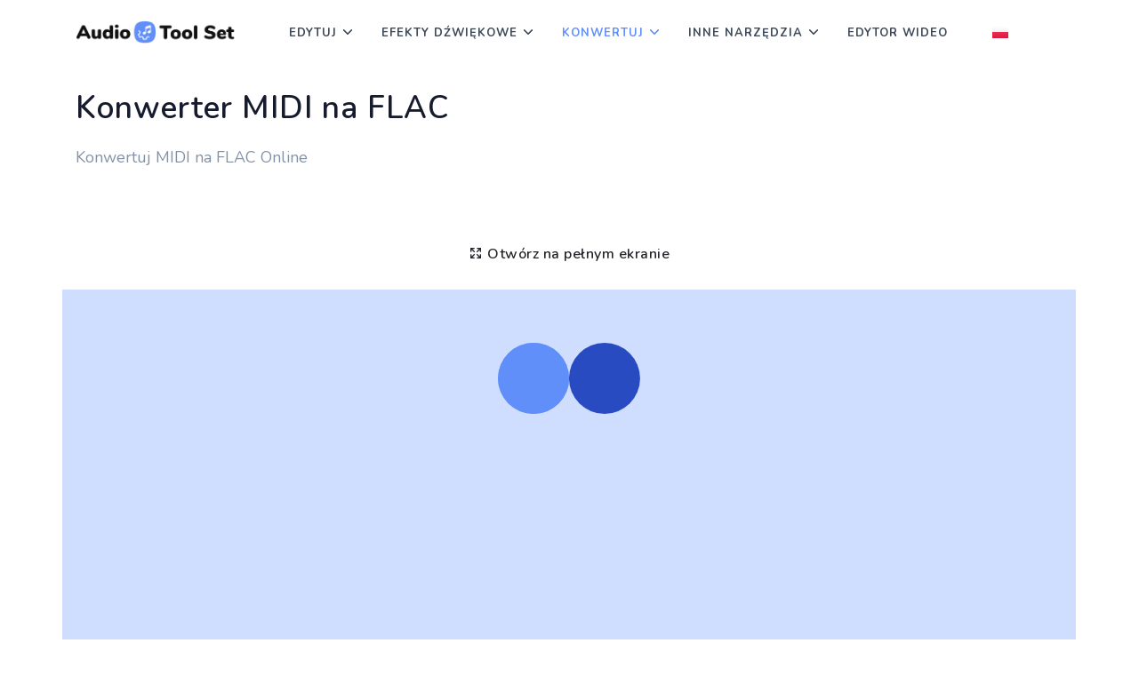

--- FILE ---
content_type: text/html; charset=UTF-8
request_url: https://audiotoolset.com/pl/midi-to-flac
body_size: 8433
content:
		<!DOCTYPE html>
<!--[if lt IE 10]> <html  lang="pl-PL" class="iex"> <![endif]-->
<!--[if (gt IE 10)|!(IE)]><!-->
<html lang="pl-PL" prefix="og: http://ogp.me/ns#">
<!--<![endif]-->
<head>
        <meta charset="utf-8" />
        <title>Konwertuj MIDI na FLAC - online i za darmo</title>
        <meta name="viewport" content="width=device-width, initial-scale=1.0">
        <meta name="description" content="Konwertuj MIDI na FLAC za pomocą naszego wygodnego konwertera online. Nasz prosty i szybki konwerter pomoże Ci zmienić format pliku audio w ciągu kilku sekund." />
        <meta name="keywords" content="midi, flac, konwertować, konwertować, online, bezpłatnie, przekształcać, audio, plik, muzykę, dźwięk" />
        
        <meta property="og:title" content="Konwertuj MIDI na FLAC - online i za darmo">
        <meta property="og:description" content="Konwertuj MIDI na FLAC za pomocą naszego wygodnego konwertera online. Nasz prosty i szybki konwerter pomoże Ci zmienić format pliku audio w ciągu kilku sekund.">    
        <meta property="og:locale" content="pl-PL">
        <meta property="og:type" content="website">
        <meta property="og:url" content="https://audiotoolset.com">
        <meta property="og:site_name" content="AudioToolSet">
        <meta property="og:width" content="1024">
        <meta property="og:height" content="1024">
        <meta property="og:image" content="https://audiotoolset.com/images/audio-tool-set.jpg">
        <meta name="twitter:card" content="summary" />
        <meta name="twitter:title" content="Konwertuj MIDI na FLAC - online i za darmo" />
        <meta name="twitter:description" content="Konwertuj MIDI na FLAC za pomocą naszego wygodnego konwertera online. Nasz prosty i szybki konwerter pomoże Ci zmienić format pliku audio w ciągu kilku sekund." />
        <meta name="twitter:image" content="https://audiotoolset.com/images/audio-tool-set.jpg">  
        
        <link rel="shortcut icon" href="../../../images/favicon.ico"> 

        <!-- Global site tag (gtag.js) - Google Analytics -->
<script async src="https://www.googletagmanager.com/gtag/js?id=G-NMZFL1JF0D"></script>
<script>
  window.dataLayer = window.dataLayer || [];
  function gtag(){dataLayer.push(arguments);}
  gtag('js', new Date());

  gtag('config', 'G-NMZFL1JF0D');
</script>

<link href="../../../css/bootstrap.min.css?v2" rel="stylesheet" type="text/css" />
<link href="../../../css/style.css?v3" rel="stylesheet" type="text/css" id="theme-opt" />
<link href="../../../css/materialdesignicons.min.css?v2" rel="stylesheet" type="text/css" />
<link href="../../../js/framescreen.css?v2" rel="stylesheet" type="text/css" />

<link rel="apple-touch-icon" sizes="180x180" href="/apple-touch-icon.png">
<link rel="icon" type="image/png" sizes="32x32" href="/favicon-32x32.png">
<link rel="icon" type="image/png" sizes="16x16" href="/favicon-16x16.png">
<link rel="manifest" href="/site.webmanifest">
<link rel="mask-icon" href="/safari-pinned-tab.svg" color="#5bbad5">
<meta name="msapplication-TileColor" content="#2d89ef">
<meta name="theme-color" content="#ffffff">

<script type='text/javascript' src='https://platform-api.sharethis.com/js/sharethis.js#property=6262e36f742b6c001a1bdd66&product=sop' async='async'></script>

<script async src="https://fundingchoicesmessages.google.com/i/pub-7306300069291076?ers=1" nonce="z46Ev48wpMW0TsOKhPJ2Jw"></script><script nonce="z46Ev48wpMW0TsOKhPJ2Jw">(function() {function signalGooglefcPresent() {if (!window.frames['googlefcPresent']) {if (document.body) {const iframe = document.createElement('iframe'); iframe.style = 'width: 0; height: 0; border: none; z-index: -1000; left: -1000px; top: -1000px;'; iframe.style.display = 'none'; iframe.name = 'googlefcPresent'; document.body.appendChild(iframe);} else {setTimeout(signalGooglefcPresent, 0);}}}signalGooglefcPresent();})();</script>
<script async src="https://pagead2.googlesyndication.com/pagead/js/adsbygoogle.js?client=ca-pub-7958472158675518" crossorigin="anonymous"></script>
<script async src="https://pagead2.googlesyndication.com/pagead/js/adsbygoogle.js?client=ca-pub-8907548745710055"
     crossorigin="anonymous"></script>
<script src="https://the.gatekeeperconsent.com/cmp.min.js" data-cfasync="false"></script>

<script type="text/javascript">
var ezstandalone = ezstandalone || {};
ezstandalone.cmd = ezstandalone.cmd || [];
ezstandalone.cmd.push(function() {
ezstandalone.define(100, 101, 102, 103, 104, 105);
ezstandalone.enable();
ezstandalone.display();
});
</script>
<script src="//www.ezojs.com/ezoic/sa.min.js"></script>	  
        
        <script type="application/ld+json">
        {
            "@context": "http://schema.org",
            "@type": "HowTo",
            "name": "Jak korzystać z konwertera audio",
            "url": "https://audiotoolset.com/",
            "inLanguage": "pl-PL",
            "image": {
                "@type": "ImageObject",
                "url": "https://audiotoolset.com/images/audio-tool-set.jpg"
            },
            "step": [
                {
                    "@type": "HowToStep",
                    "position": 1,
                    "name": "Prześlij dźwięk",
                    "text": "Prześlij plik MIDI z pamięci urządzenia lub chmury lub za pośrednictwem adresu URL"
                },
                {
                    "@type": "HowToStep",
                    "position": 2,
                    "name": "Konwertuj to",
                    "text": "Po zakończeniu przesyłania naciśnij przycisk konwersji"
                },
                {
                    "@type": "HowToStep",
                    "position": 3,
                    "name": "Pobieranie pliku",
                    "text": "Zaczekaj do końca konwersji i pobierz nowy plik FLAC"
                }
            ]
        }
        </script>
        <script type="application/ld+json">
        {
            "@context": "http://schema.org",
            "@type": "Product",
            "brand": "https://audiotoolset.com/",
            "name": "AudioToolSet",
            "description": "Edytuj pliki audio online i bezpłatnie. Przetwarzaj utwory, przycinaj, kompresuj, stosuj dowolne popularne efekty, konwertuj i używaj wszystkich dostępnych narzędzi.",
            "category": "Productivity",
            "image": "https://audiotoolset.com/images/audio-tool-set.jpg",
            "aggregateRating": {
                "@type": "AggregateRating",
                "worstRating": "1",
                "bestRating": "5"
                            ,"ratingValue": "4.9",
                "ratingCount": "332"
                        }
            }
        </script>   
        
    	<script type="application/ld+json">
        { 
        "@context": "https://schema.org",
        "@graph": [{ 
           "@type":"Organization",
           "@id": "https://audiotoolset.com/#organization",
           "name": "AudioToolSet",
           "url": "https://audiotoolset.com/",
           "sameAs": []},
        
        { 
        "@type": "WebSite",
           "@id": "https://audiotoolset.com/#website",
           "url": "https://audiotoolset.com/",
           "name": "AudioToolSet",
           "publisher": { 
           "@id":"https://audiotoolset.com/#organization" } },        
           
        { 
        "@type": "WebPage",
           "@id":"https://audiotoolset.com/pl/#webpage",
           "url": "https://audiotoolset.com/pl/",
           "inLanguage": "pl-PL",
           "name": "",
           "isPartOf": { "@id":"https://audiotoolset.com/#website" },
           "image": { "@type":"ImageObject",
           "@id": "https://audiotoolset.com/pl/#primaryimage",
           "url": "https://audiotoolset.com/images/audio-tool-set.jpg",
           "width": 1024,"height":1024 },
           "primaryImageOfPage": { "@id":"https://audiotoolset.com/pl/#primaryimage" },
           "datePublished": "2020-10-16T10:16:12-19:00",
           "description": "Konwertuj MIDI na FLAC za pomocą naszego wygodnego konwertera online. Nasz prosty i szybki konwerter pomoże Ci zmienić format pliku audio w ciągu kilku sekund." }] 
        }
        </script>
        
    </head>

    <body>
                <header id="topnav" class="defaultscroll">
            <div class="container">
                <div>
                    <a class="logo" href="/">
                        <img src="../../../images/logo.png" height="26" alt="">
                    </a>
                </div>                 
                <div class="menu-extras">
                    <div class="menu-item">
                        <a class="navbar-toggle">
                            <div class="lines">
                                <span></span>
                                <span></span>
                                <span></span>
                            </div>
                        </a>
                    </div>
                </div>
        
                <div id="navigation">
                    <ul class="navigation-menu">
                        <li class="has-submenu">
                            <a href="javascript:void(0)">Edytuj</a><span class="menu-arrow"></span>
                            <ul class="submenu">
                                <li>
                                    <ul>                                
                                        <li><a href="https://audiotoolset.com/pl/editor"><i class="mdi mdi-pencil-outline"></i> Edytor audio</a></li>
                                        <li><a href="https://audiotoolset.com/pl/cut"><i class="mdi mdi-content-cut"></i> Cut / Trim Audio</a></li>
                                        <li><a href="https://audiotoolset.com/pl/compress"><i class="mdi mdi-arrow-collapse"></i> Kompresuj dźwięk</a></li>
                                        <li><a href="https://audiotoolset.com/pl/increase-volume"><i class="mdi mdi-volume-plus"></i> Zwiększ głośność</a></li>
                                        <li><a href="https://audiotoolset.com/pl/merge"><i class="mdi mdi-table-merge-cells"></i> Scal audio</a></li>
                                        <li><a href="https://audiotoolset.com/pl/mix"><i class="mdi mdi-tune-vertical"></i> Mix Audio</a></li>
                                        <li><a href="https://audiotoolset.com/pl/split"><i class="mdi mdi-arrow-split-vertical"></i> Podziel dźwięk</a></li>
                                        <li><a href="https://audiotoolset.com/pl/noise-reduction"><i class="mdi mdi-volume-vibrate"></i> Redukcja szumów</a></li>
                                        <!-- <li><a href="https://audiotoolset.com/pl/vocal-remover"><i class="mdi mdi-server-remove"></i> </a></li>   -->   
                                    </ul>
                                </li>    
                                <li class="has-submenu"><a href="javascript:void(0)">Edytor MP3</a><span class="submenu-arrow"></span>
                                    <ul class="submenu">
                                        <li><a href="https://audiotoolset.com/pl/cut-mp3"><i class="mdi mdi-content-cut"></i> Wytnij MP3</a></li>
                                            <li><a href="https://audiotoolset.com/pl/compress-mp3"><i class="mdi mdi-arrow-collapse"></i> Kompresuj MP3</a></li>
                                        <li><a href="https://audiotoolset.com/pl/increase-volume-mp3"><i class="mdi mdi-volume-plus"></i> Zwiększ głośność MP3</a></li>
                                    </ul> 
                                </li>                             
                            </ul>    
                        </li>  
                        <li class="has-submenu">
                            <a href="javascript:void(0)">Efekty dźwiękowe</a><span class="menu-arrow"></span>
                            <ul class="submenu megamenu">
                                <li>
                                    <ul>   
                                        <li><a href="https://audiotoolset.com/pl/effects"><i class="mdi mdi-star-outline"></i> Efekty dźwiękowe</a></li>
                                        <li><a href="https://audiotoolset.com/pl/change-speed"><i class="mdi mdi-speedometer-medium"></i> Zmień prędkość</a></li>
                                        <li><a href="https://audiotoolset.com/pl/pitch"><i class="mdi mdi-sine-wave"></i> Smoła</a></li>
                                        <li><a href="https://audiotoolset.com/pl/amplify"><i class="mdi mdi-bullhorn-outline"></i> Wzmacniać</a></li>
                                        <li><a href="https://audiotoolset.com/pl/normalize"><i class="mdi mdi-arrow-split-horizontal"></i> Normalizować</a></li>
                                        <li><a href="https://audiotoolset.com/pl/equalizer"><i class="mdi mdi-equalizer-outline"></i> Wyrównywacz</a></li>
                                        <li><a href="https://audiotoolset.com/pl/reverb"><i class="mdi mdi-surround-sound"></i> Reverb</a></li>
                                        <li><a href="https://audiotoolset.com/pl/echo"><i class="mdi mdi-access-point"></i> Echo</a></li>
                                        <li><a href="https://audiotoolset.com/pl/reverse"><i class="mdi mdi-chevron-left-box-outline"></i> Odwrócić</a></li>
                                        <li><a href="https://audiotoolset.com/pl/delay"><i class="mdi mdi-clock-time-four-outline"></i> Opóźnienie</a></li>
                                        <li><a href="https://audiotoolset.com/pl/flanger"><i class="mdi mdi-tune"></i> Flanger</a></li>
                                        <li><a href="https://audiotoolset.com/pl/chorus"><i class="mdi mdi-human"></i> Chór</a></li>
                                        <!-- <li><a href="https://audiotoolset.com/pl/stereo-panner"><i class="mdi mdi-human"></i> </a></li>
                                        <li><a href="https://audiotoolset.com/pl/bass-booster"><i class="mdi mdi-human"></i> </a></li>
                                        <li><a href="https://audiotoolset.com/pl/3d-audio"><i class="mdi mdi-human"></i> </a></li> -->
                                    </ul>
                                </li>      
                            </ul>
                        </li>                                
                        <li class="has-submenu">
                            <a href="javascript:void(0)">Konwertuj</a><span class="menu-arrow"></span>
                            <ul class="submenu">
                                <li class="has-submenu"><a href="javascript:void(0)">Konwerter mp3</a><span class="submenu-arrow"></span>
                                    <ul class="submenu">
                                        <li><a href="https://audiotoolset.com/pl/mp3-converter">Konwerter mp3</a></li>
                                        <li><a href="https://audiotoolset.com/pl/mp3-to-ogg">MP3 na OGG</a></li>
                                        <li><a href="https://audiotoolset.com/pl/mp3-to-midi">MP3 na MIDI</a></li>
                                        <li><a href="https://audiotoolset.com/pl/mp3-to-m4r">MP3 na M4R</a></li>
                                        <li><a href="https://audiotoolset.com/pl/mp3-to-wav">MP3 do WAV</a></li>
                                        <li><a href="https://audiotoolset.com/pl/mp3-to-aac">MP3 na AAC</a></li>
                                        <li><a href="https://audiotoolset.com/pl/mp3-to-aiff">MP3 na AIFF</a></li>
                                        <li><a href="https://audiotoolset.com/pl/mp3-to-flac">MP3 do FLAC</a></li>
                                        <li><a href="https://audiotoolset.com/pl/mp3-to-m4a">MP3 na M4A</a></li>
                                        <li><a href="https://audiotoolset.com/pl/mp3-to-mmf">MP3 do MMF</a></li>
                                        <li><a href="https://audiotoolset.com/pl/mp3-to-opus">MP3 na OPUS</a></li>
                                        <li><a href="https://audiotoolset.com/pl/mp3-to-wma">MP3 do WMA</a></li>
                                        <li><a href="https://audiotoolset.com/pl/mp3-to-text">MP3 na tekst</a></li>
                                        <li><a href="https://audiotoolset.com/pl/mp3-to-video">MP3 na wideo</a></li>
                                        <li><a href="https://audiotoolset.com/pl/mp3-to-mp4">MP3 na MP4</a></li>
                                        <li><a href="https://audiotoolset.com/pl/youtube-to-mp3">Youtube na mp3</a></li>
                                        <li><a href="https://audiotoolset.com/pl/mp4-to-mp3">MP4 na MP3</a></li>
                                        <li><a href="https://audiotoolset.com/pl/soundcloud-to-mp3">SoundCloud do MP3</a></li>
                                    </ul> 
                                </li>  
                                <li class="has-submenu"><a href="javascript:void(0)">Konwerter WAV</a><span class="submenu-arrow"></span>
                                    <ul class="submenu">
                                        <li><a href="https://audiotoolset.com/pl/wav-converter">Konwerter WAV</a></li>
                                        <li><a href="https://audiotoolset.com/pl/wav-to-ogg">WAV na OGG</a></li>
                                        <li><a href="https://audiotoolset.com/pl/wav-to-midi">WAV na MIDI</a></li>
                                        <li><a href="https://audiotoolset.com/pl/wav-to-m4r">WAV na M4R</a></li>
                                        <li><a href="https://audiotoolset.com/pl/wav-to-mp3">WAV do MP3</a></li>
                                        <li><a href="https://audiotoolset.com/pl/wav-to-aac">WAV na AAC</a></li>
                                        <li><a href="https://audiotoolset.com/pl/wav-to-aiff">WAV na AIFF</a></li>
                                        <li><a href="https://audiotoolset.com/pl/wav-to-flac">WAV na FLAC</a></li>
                                        <li><a href="https://audiotoolset.com/pl/wav-to-m4a">WAV na M4A</a></li>
                                        <li><a href="https://audiotoolset.com/pl/wav-to-mmf">WAV na MMF</a></li>
                                        <li><a href="https://audiotoolset.com/pl/wav-to-opus">WAV na OPUS</a></li>
                                        <li><a href="https://audiotoolset.com/pl/wav-to-wma">WAV na WMA</a></li>
                                    </ul> 
                                </li>  
                                <li class="has-submenu"><a href="javascript:void(0)">Konwerter AAC</a><span class="submenu-arrow"></span>
                                    <ul class="submenu">
                                        <li><a href="https://audiotoolset.com/pl/aac-converter">Konwerter AAC</a></li>
                                        <li><a href="https://audiotoolset.com/pl/aac-to-ogg">AAC na OGG</a></li>
                                        <li><a href="https://audiotoolset.com/pl/aac-to-midi">AAC na MIDI</a></li>
                                        <li><a href="https://audiotoolset.com/pl/aac-to-m4r">AAC do M4R</a></li>
                                        <li><a href="https://audiotoolset.com/pl/aac-to-wav">AAC na WAV</a></li>
                                        <li><a href="https://audiotoolset.com/pl/aac-to-mp3">AAC do MP3</a></li>
                                        <li><a href="https://audiotoolset.com/pl/aac-to-aiff">AAC na AIFF</a></li>
                                        <li><a href="https://audiotoolset.com/pl/aac-to-flac">AAC na FLAC</a></li>
                                        <li><a href="https://audiotoolset.com/pl/aac-to-m4a">AAC do M4A</a></li>
                                        <li><a href="https://audiotoolset.com/pl/aac-to-mmf">AAC do FRP</a></li>
                                        <li><a href="https://audiotoolset.com/pl/aac-to-opus">AAC na OPUS</a></li>
                                        <li><a href="https://audiotoolset.com/pl/aac-to-wma">AAC do WMA</a></li>
                                    </ul> 
                                </li>  
                                <li class="has-submenu"><a href="javascript:void(0)">Konwerter AIFF</a><span class="submenu-arrow"></span>
                                    <ul class="submenu">
                                        <li><a href="https://audiotoolset.com/pl/aiff-converter">Konwerter AIFF</a></li>
                                        <li><a href="https://audiotoolset.com/pl/aiff-to-ogg">AIFF do OGG</a></li>
                                        <li><a href="https://audiotoolset.com/pl/aiff-to-midi">AIFF na MIDI</a></li>
                                        <li><a href="https://audiotoolset.com/pl/aiff-to-m4r">AIFF do M4R</a></li>
                                        <li><a href="https://audiotoolset.com/pl/aiff-to-wav">AIFF na WAV</a></li>
                                        <li><a href="https://audiotoolset.com/pl/aiff-to-aac">AIFF na AAC</a></li>
                                        <li><a href="https://audiotoolset.com/pl/aiff-to-mp3">AIFF do MP3</a></li>
                                        <li><a href="https://audiotoolset.com/pl/aiff-to-flac">AIFF na FLAC</a></li>
                                        <li><a href="https://audiotoolset.com/pl/aiff-to-m4a">AIFF na M4A</a></li>
                                        <li><a href="https://audiotoolset.com/pl/aiff-to-mmf">Z AIFF na FRP</a></li>
                                        <li><a href="https://audiotoolset.com/pl/aiff-to-opus">AIFF do OPUS</a></li>
                                        <li><a href="https://audiotoolset.com/pl/aiff-to-wma">AIFF do WMA</a></li>
                                    </ul> 
                                </li>  
                                <li class="has-submenu"><a href="javascript:void(0)">Konwerter FLAC</a><span class="submenu-arrow"></span>
                                    <ul class="submenu">
                                        <li><a href="https://audiotoolset.com/pl/flac-converter">Konwerter FLAC</a></li>
                                        <li><a href="https://audiotoolset.com/pl/flac-to-ogg">FLAC na OGG</a></li>
                                        <li><a href="https://audiotoolset.com/pl/flac-to-midi">FLAC na MIDI</a></li>
                                        <li><a href="https://audiotoolset.com/pl/flac-to-m4r">FLAC na M4R</a></li>
                                        <li><a href="https://audiotoolset.com/pl/flac-to-wav">FLAC na WAV</a></li>
                                        <li><a href="https://audiotoolset.com/pl/flac-to-aac">FLAC na AAC</a></li>
                                        <li><a href="https://audiotoolset.com/pl/flac-to-aiff">FLAC na AIFF</a></li>
                                        <li><a href="https://audiotoolset.com/pl/flac-to-mp3">FLAC do MP3</a></li>
                                        <li><a href="https://audiotoolset.com/pl/flac-to-m4a">FLAC na M4A</a></li>
                                        <li><a href="https://audiotoolset.com/pl/flac-to-mmf">FLAC na MMF</a></li>
                                        <li><a href="https://audiotoolset.com/pl/flac-to-opus">FLAC na OPUS</a></li>
                                        <li><a href="https://audiotoolset.com/pl/flac-to-wma">FLAC na WMA</a></li>
                                    </ul> 
                                </li>  
                                <li class="has-submenu"><a href="javascript:void(0)">Konwerter M4A</a><span class="submenu-arrow"></span>
                                    <ul class="submenu">
                                        <li><a href="https://audiotoolset.com/pl/m4a-converter">Konwerter M4A</a></li>
                                        <li><a href="https://audiotoolset.com/pl/m4a-to-ogg">M4A na OGG</a></li>
                                        <li><a href="https://audiotoolset.com/pl/m4a-to-midi">M4A na MIDI</a></li>
                                        <li><a href="https://audiotoolset.com/pl/m4a-to-m4r">M4A do M4R</a></li>
                                        <li><a href="https://audiotoolset.com/pl/m4a-to-wav">M4A na WAV</a></li>
                                        <li><a href="https://audiotoolset.com/pl/m4a-to-aac">M4A do AAC</a></li>
                                        <li><a href="https://audiotoolset.com/pl/m4a-to-aiff">M4A na AIFF</a></li>
                                        <li><a href="https://audiotoolset.com/pl/m4a-to-flac">M4A na FLAC</a></li>
                                        <li><a href="https://audiotoolset.com/pl/m4a-to-mp3">M4A na MP3</a></li>
                                        <li><a href="https://audiotoolset.com/pl/m4a-to-mmf">M4A na MMF</a></li>
                                        <li><a href="https://audiotoolset.com/pl/m4a-to-opus">M4A do OPUS</a></li>
                                        <li><a href="https://audiotoolset.com/pl/m4a-to-wma">M4A do WMA</a></li>
                                    </ul> 
                                </li>  
                                <li class="has-submenu"><a href="javascript:void(0)">Konwerter M4R</a><span class="submenu-arrow"></span>
                                    <ul class="submenu">
                                        <li><a href="https://audiotoolset.com/pl/m4r-converter">Konwerter M4R</a></li>
                                        <li><a href="https://audiotoolset.com/pl/m4r-to-ogg">M4R na OGG</a></li>
                                        <li><a href="https://audiotoolset.com/pl/m4r-to-midi">M4R na MIDI</a></li>
                                        <li><a href="https://audiotoolset.com/pl/m4r-to-mp3">M4R na MP3</a></li>
                                        <li><a href="https://audiotoolset.com/pl/m4r-to-wav">M4R na WAV</a></li>
                                        <li><a href="https://audiotoolset.com/pl/m4r-to-aac">M4R na AAC</a></li>
                                        <li><a href="https://audiotoolset.com/pl/m4r-to-aiff">M4R na AIFF</a></li>
                                        <li><a href="https://audiotoolset.com/pl/m4r-to-flac">M4R na FLAC</a></li>
                                        <li><a href="https://audiotoolset.com/pl/m4r-to-m4a">M4R do M4A</a></li>
                                        <li><a href="https://audiotoolset.com/pl/m4r-to-mmf">M4R na MMF</a></li>
                                        <li><a href="https://audiotoolset.com/pl/m4r-to-opus">M4R na OPUS</a></li>
                                        <li><a href="https://audiotoolset.com/pl/m4r-to-wma">M4R na WMA</a></li>
                                    </ul> 
                                </li>  
                                <li class="has-submenu"><a href="javascript:void(0)">Konwerter MMF</a><span class="submenu-arrow"></span>
                                    <ul class="submenu">
                                        <li><a href="https://audiotoolset.com/pl/mmf-converter">Konwerter MMF</a></li>
                                        <li><a href="https://audiotoolset.com/pl/mmf-to-ogg">Od MMF do OGG</a></li>
                                        <li><a href="https://audiotoolset.com/pl/mmf-to-midi">MMF na MIDI</a></li>
                                        <li><a href="https://audiotoolset.com/pl/mmf-to-m4r">Od MMF do M4R</a></li>
                                        <li><a href="https://audiotoolset.com/pl/mmf-to-wav">MMF na WAV</a></li>
                                        <li><a href="https://audiotoolset.com/pl/mmf-to-aac">Z MMF na AAC</a></li>
                                        <li><a href="https://audiotoolset.com/pl/mmf-to-aiff">Z FRP na AIFF</a></li>
                                        <li><a href="https://audiotoolset.com/pl/mmf-to-flac">MMF na FLAC</a></li>
                                        <li><a href="https://audiotoolset.com/pl/mmf-to-m4a">MMF na M4A</a></li>
                                        <li><a href="https://audiotoolset.com/pl/mmf-to-mp3">MMF do MP3</a></li>
                                        <li><a href="https://audiotoolset.com/pl/mmf-to-opus">MMF do OPUS</a></li>
                                        <li><a href="https://audiotoolset.com/pl/mmf-to-wma">MMF na WMA</a></li>
                                    </ul> 
                                </li>  
                                <li class="has-submenu"><a href="javascript:void(0)">Konwerter OGG</a><span class="submenu-arrow"></span>
                                    <ul class="submenu">
                                        <li><a href="https://audiotoolset.com/pl/ogg-converter">Konwerter OGG</a></li>
                                        <li><a href="https://audiotoolset.com/pl/ogg-to-mp3">OGG na MP3</a></li>
                                        <li><a href="https://audiotoolset.com/pl/ogg-to-midi">OGG na MIDI</a></li>
                                        <li><a href="https://audiotoolset.com/pl/ogg-to-m4r">OGG na M4R</a></li>
                                        <li><a href="https://audiotoolset.com/pl/ogg-to-wav">OGG na WAV</a></li>
                                        <li><a href="https://audiotoolset.com/pl/ogg-to-aac">OGG na AAC</a></li>
                                        <li><a href="https://audiotoolset.com/pl/ogg-to-aiff">OGG na AIFF</a></li>
                                        <li><a href="https://audiotoolset.com/pl/ogg-to-flac">OGG na FLAC</a></li>
                                        <li><a href="https://audiotoolset.com/pl/ogg-to-m4a">OGG na M4A</a></li>
                                        <li><a href="https://audiotoolset.com/pl/ogg-to-mmf">OGG na MMF</a></li>
                                        <li><a href="https://audiotoolset.com/pl/ogg-to-opus">OGG na OPUS</a></li>
                                        <li><a href="https://audiotoolset.com/pl/ogg-to-wma">OGG na WMA</a></li>
                                    </ul> 
                                </li>  
                                <li class="has-submenu"><a href="javascript:void(0)">Konwerter MIDI</a><span class="submenu-arrow"></span>
                                    <ul class="submenu">
                                        <li><a href="https://audiotoolset.com/pl/midi-converter">Konwerter MIDI</a></li>
                                        <li><a href="https://audiotoolset.com/pl/midi-to-ogg">MIDI do OGG</a></li>
                                        <li><a href="https://audiotoolset.com/pl/midi-to-mp3">MIDI do MP3</a></li>
                                        <li><a href="https://audiotoolset.com/pl/midi-to-m4r">MIDI do M4R</a></li>
                                        <li><a href="https://audiotoolset.com/pl/midi-to-wav">MIDI do WAV</a></li>
                                        <li><a href="https://audiotoolset.com/pl/midi-to-aac">MIDI do AAC</a></li>
                                        <li><a href="https://audiotoolset.com/pl/midi-to-aiff">MIDI do AIFF</a></li>
                                        <li><a href="https://audiotoolset.com/pl/midi-to-flac">MIDI do FLAC</a></li>
                                        <li><a href="https://audiotoolset.com/pl/midi-to-m4a">MIDI do M4A</a></li>
                                        <li><a href="https://audiotoolset.com/pl/midi-to-wma">MIDI do WMA</a></li>
                                    </ul> 
                                </li>  
                                <li class="has-submenu"><a href="javascript:void(0)">Konwerter OPUS</a><span class="submenu-arrow"></span>
                                    <ul class="submenu">
                                        <li><a href="https://audiotoolset.com/pl/opus-converter">Konwerter OPUS</a></li>
                                        <li><a href="https://audiotoolset.com/pl/opus-to-ogg">OPUS do OGG</a></li>
                                        <li><a href="https://audiotoolset.com/pl/opus-to-midi">OPUS na MIDI</a></li>
                                        <li><a href="https://audiotoolset.com/pl/opus-to-m4r">OPUS do M4R</a></li>
                                        <li><a href="https://audiotoolset.com/pl/opus-to-wav">OPUS na WAV</a></li>
                                        <li><a href="https://audiotoolset.com/pl/opus-to-aac">OPUS na AAC</a></li>
                                        <li><a href="https://audiotoolset.com/pl/opus-to-aiff">OPUS na AIFF</a></li>
                                        <li><a href="https://audiotoolset.com/pl/opus-to-flac">OPUS na FLAC</a></li>
                                        <li><a href="https://audiotoolset.com/pl/opus-to-m4a">OPUS na M4A</a></li>
                                        <li><a href="https://audiotoolset.com/pl/opus-to-mmf">OPUS do FRP</a></li>
                                        <li><a href="https://audiotoolset.com/pl/opus-to-mp3">OPUS do MP3</a></li>
                                        <li><a href="https://audiotoolset.com/pl/opus-to-wma">OPUS do WMA</a></li>
                                    </ul> 
                                </li>  
                                <li class="has-submenu"><a href="javascript:void(0)">Konwerter WMA</a><span class="submenu-arrow"></span>
                                    <ul class="submenu">
                                        <li><a href="https://audiotoolset.com/pl/wma-converter">Konwerter WMA</a></li>
                                        <li><a href="https://audiotoolset.com/pl/wma-to-ogg">WMA na OGG</a></li>
                                        <li><a href="https://audiotoolset.com/pl/wma-to-midi">WMA na MIDI</a></li>
                                        <li><a href="https://audiotoolset.com/pl/wma-to-m4r">WMA do M4R</a></li>
                                        <li><a href="https://audiotoolset.com/pl/wma-to-wav">WMA na WAV</a></li>
                                        <li><a href="https://audiotoolset.com/pl/wma-to-aac">WMA na AAC</a></li>
                                        <li><a href="https://audiotoolset.com/pl/wma-to-aiff">WMA na AIFF</a></li>
                                        <li><a href="https://audiotoolset.com/pl/wma-to-flac">WMA na FLAC</a></li>
                                        <li><a href="https://audiotoolset.com/pl/wma-to-m4a">WMA do M4A</a></li>
                                        <li><a href="https://audiotoolset.com/pl/wma-to-mmf">WMA na MMF</a></li>
                                        <li><a href="https://audiotoolset.com/pl/wma-to-opus">WMA na OPUS</a></li>
                                        <li><a href="https://audiotoolset.com/pl/wma-to-mp3">WMA do MP3</a></li>
                                    </ul> 
                                </li>  
                            </ul>
                        </li>        
                        <li class="has-submenu">
                            <a href="javascript:void(0)">Inne narzędzia</a><span class="menu-arrow"></span>
                            <ul class="submenu">
                                <li><a href="https://audiotoolset.com/pl/bpm-counter"><i class="mdi mdi-counter"></i> Licznik BPM</a></li>
                                <li><a href="https://audiotoolset.com/pl/soundcloud-download"><i class="mdi mdi-soundcloud"></i> SoundCloud Downloader</a></li>
                                <li><a href="https://audiotoolset.com/pl/metronome"><i class="mdi mdi-metronome"></i> Metronom</a></li>
                                <li><a href="https://audiotoolset.com/pl/audio-recorder"><i class="mdi mdi-radiobox-marked"></i> Rejestrator dźwięku</a></li>
                                <li><a href="https://audiotoolset.com/pl/text-to-speech"><i class="mdi mdi-account-voice"></i> Tekst na mowę</a></li>
                                <li><a href="https://audiotoolset.com/pl/ringtone-for-iphone"><i class="mdi mdi-cellphone-iphone"></i> Dzwonek na iPhone'a</a></li>
                                <li><a href="https://audiotoolset.com/pl/spectral-analysis"><i class="mdi mdi-waveform"></i> Analiza widmowa (FFT)</a></li>
                                <li><a href="https://audiotoolset.com/pl/audio-to-video"><i class="mdi mdi-message-video"></i> Audio do wideo</a></li>
                                <li><a href="https://audiotoolset.com/pl/video-to-audio"><i class="mdi mdi-video-wireless-outline"></i> Wideo na audio</a></li>
                                <li><a href="https://audiotoolset.com/pl/voice-changer"><i class="mdi mdi-account-tie-voice-outline"></i> Zmieniacz głosu</a></li>
                                <!-- <li><a href="https://audiotoolset.com/pl/microphone-test"><i class="mdi mdi-account-tie-voice-outline"></i> </a></li>
                                <li><a href="https://audiotoolset.com/pl/bpm-finder"><i class="mdi mdi-account-tie-voice-outline"></i> </a></li> -->
                            </ul>
                        </li>                        
                        <li><a href="https://www.videovinci.com/">Edytor wideo</a></li>
                        <li class="has-submenu">
                            <a href="javascript:void(0)"><img src="../../../images/lang/pl.png" alt="lan" style="padding-bottom: 2px; max-width:18px"/></a>
                            <ul class="submenu megamenu lan-menu">
                                <li>
                                    <ul>
                                        <li><a href="/"><img src="../../../images/lang/en.png" alt="lan" style="padding-bottom: 2px;padding-right: 4px; max-width:23px"/> English</a></li>
                                        <li><a href="/de/"><img src="../../../images/lang/de.png" alt="lan" style="padding-bottom: 2px;padding-right: 4px; max-width:23px"/> Deutsch</a></li>
                                        <li><a href="/fr/"><img src="../../../images/lang/fr.png" alt="lan" style="padding-bottom: 2px;padding-right: 4px; max-width:23px"/> Français</a></li>
                                        <li><a href="/pt/"><img src="../../../images/lang/pt.png" alt="lan" style="padding-bottom: 2px;padding-right: 4px; max-width:23px"/> Português</a></li>
                                        <li><a href="/it/"><img src="../../../images/lang/it.png" alt="lan" style="padding-bottom: 2px;padding-right: 4px; max-width:23px"/> Italiano</a></li>
                                        <li><a href="/es/"><img src="../../../images/lang/es.png" alt="lan" style="padding-bottom: 2px;padding-right: 4px; max-width:23px"/> Español</a></li>
                                        <li><a href="/nl/"><img src="../../../images/lang/nl.png" alt="lan" style="padding-bottom: 2px;padding-right: 4px; max-width:23px"/> Nederlands</a></li>
                                        <li><a href="/pl/"><img src="../../../images/lang/pl.png" alt="lan" style="padding-bottom: 2px;padding-right: 4px; max-width:23px"/> Polski</a></li>
                                        <li><a href="/tr/"><img src="../../../images/lang/tr.png" alt="lan" style="padding-bottom: 2px;padding-right: 4px; max-width:23px"/> Türkçe</a></li>
                                        <li><a href="/sv/"><img src="../../../images/lang/sv.png" alt="lan" style="padding-bottom: 2px;padding-right: 4px; max-width:23px"/> Svenska</a></li>
                                        <li><a href="/id/"><img src="../../../images/lang/id.png" alt="lan" style="padding-bottom: 2px;padding-right: 4px; max-width:23px"/> Indonesian</a></li>
                                        <li><a href="/cn/"><img src="../../../images/lang/cn.png" alt="lan" style="padding-bottom: 2px;padding-right: 4px; max-width:23px"/> 简体中文</a></li>
                                        <li><a href="/ru/"><img src="../../../images/lang/ru.png" alt="lan" style="padding-bottom: 2px;padding-right: 4px; max-width:23px"/> Русский</a></li>
                                        <li><a href="/th/"><img src="../../../images/lang/th.png" alt="lan" style="padding-bottom: 2px;padding-right: 4px; max-width:23px"/> ภาษาไทย</a></li>
                                        <li><a href="/cs/"><img src="../../../images/lang/cs.png" alt="lan" style="padding-bottom: 2px;padding-right: 4px; max-width:23px"/> Čeština</a></li>
                                        <li><a href="/el/"><img src="../../../images/lang/el.png" alt="lan" style="padding-bottom: 2px;padding-right: 4px; max-width:23px"/> Ελληνικά</a></li>
                                        <li><a href="/hu/"><img src="../../../images/lang/hu.png" alt="lan" style="padding-bottom: 2px;padding-right: 4px; max-width:23px"/> Magyar</a></li>
                                        <li><a href="/ro/"><img src="../../../images/lang/ro.png" alt="lan" style="padding-bottom: 2px;padding-right: 4px; max-width:23px"/> Română</a></li>
                                        <li><a href="/sk/"><img src="../../../images/lang/sk.png" alt="lan" style="padding-bottom: 2px;padding-right: 4px; max-width:23px"/> Slovenčina</a></li>
                                        <li><a href="/da/"><img src="../../../images/lang/da.png" alt="lan" style="padding-bottom: 2px;padding-right: 4px; max-width:23px"/> Dansk</a></li>                                        
                                        <li><a href="/vi/"><img src="../../../images/lang/vi.png" alt="lan" style="padding-bottom: 2px;padding-right: 4px; max-width:23px"/> Tiếng Việt</a></li>
                                        <li><a href="/ja/"><img src="../../../images/lang/ja.png" alt="lan" style="padding-bottom: 2px;padding-right: 4px; max-width:23px"/> 日本語</a></li>
                                        <li><a href="/ko/"><img src="../../../images/lang/ko.png" alt="lan" style="padding-bottom: 2px;padding-right: 4px; max-width:23px"/> 한국어</a></li>  
                                    </ul>
                                </li>
                            </ul>
                        </li> 
                    </ul>
                </div>
            </div>
        </header>	  
        
        <section class="bg-home d-flex align-items-center" style="height: auto;" id="home">
            <div class="container">
                <div class="row justify-content-left">
                    <div class="col-lg-9 col-md-9 mt-0 mt-md-5 mb-3 pt-0 pt-md-5">
                        <div class="title-heading">
                            <h1 class="heading mb-3">Konwerter MIDI na FLAC</h1>
                            <h2 class="para-desc text-muted audio-h2">Konwertuj MIDI na FLAC Online</h2>
                        </div>
                    </div>
                    <div class="col-lg-3 col-md-3 text-center mt-0 mt-md-5 mb-3 pt-0 pt-md-5 d-none d-sm-block">
                        <div class="justify-content-center">
                                <nav aria-label="breadcrumb" class="d-inline-block">
                                    <ul class="breadcrumb bg-white rounded mb-0">
                                        <li class="breadcrumb-item"><a href="/">Dom</a></li>
                                        <li class="breadcrumb-item active" aria-current="page">MIDI do FLAC</li>
                                    </ul>
                                </nav>
                        </div>
                    </div>
                </div>
            </div>
        </section>
        
        <!-- Ezoic - under_page_title - under_page_title -->
<div id="ezoic-pub-ad-placeholder-102"> </div>
<!-- End Ezoic - under_page_title - under_page_title -->        
        <section id="edit" class="section">
            <div class="editor">
                <div class="row justify-content-center">
                    <div class="error"></div>
                    <button class="circle-button btn btn-sm btn-border"><i class="mdi mdi-arrow-expand-all" aria-hidden="true"></i> Otwórz na pełnym ekranie</button>	      
                    <script type="text/javascript" src="../../js/photo-fullscreen.js"></script> 
                </div>
                <div class="container content" style="padding-top: 20px;">
                    <div class="row">
                        <div class="col-md-12 col-sm-12" style="padding-right: 0px; padding-left: 0px;">
                            <div id="container" class="col-md-12 img-box shadow-1 col-sm-12" style="background-image:url(../images/audioloader.svg);background-repeat:no-repeat; background-position:top;background-color:rgba(97,143,250,0.3); width: 100%;height: 700px;padding-left: 0px;padding-right: 0px;">
                                <iframe id="midi-flac" name="myiFrame" src=" " style="height: 100%; width: 100%; border:0" class="rounded" allowfullscreen></iframe>
                                <div class="error"></div>
                            </div>
                        </div>
                    </div>
                </div>
            </div>          
        </section>
        
        <!-- Ezoic - mid_content - mid_content -->
<div id="ezoic-pub-ad-placeholder-103"> </div>
<!-- End Ezoic - mid_content - mid_content -->        
        <section class="section audio-section">
            <div class="container">
                <div class="row justify-content-center">
                    <div class="col-12">
                        <div class="section-title text-center mb-4 pb-0">
                            <h4 class="title mb-4">Jak korzystać z konwertera audio</h4>
                        </div>
                    </div>
                </div>

                <div class="row">
                    <div class="col-md-4 mt-4 pt-2">
                        <div class="card features work-process bg-transparent process-arrow border-0 text-center">
                            <div class="icons rounded h1 text-center text-primary px-3">
                                <img src="../../../images/upload.svg" class="avatar avatar-small" alt="">
                            </div>

                            <div class="card-body">
                                <h4 class="title text-dark">Prześlij dźwięk</h4>
                                <p class="text-muted mb-0">Prześlij plik MIDI z pamięci urządzenia lub chmury lub za pośrednictwem adresu URL</p>
                            </div>
                        </div>
                    </div>
                    
                    <div class="col-md-4 mt-md-5 pt-md-3 mt-4 pt-2">
                        <div class="card features work-process bg-transparent process-arrow border-0 text-center">
                            <div class="icons rounded h1 text-center text-primary px-3">
                                <img src="../../../images/monitor.svg" class="avatar avatar-small" alt="">
                            </div>

                            <div class="card-body">
                                <h4 class="title text-dark">Konwertuj to</h4>
                                <p class="text-muted mb-0">Po zakończeniu przesyłania naciśnij przycisk konwersji</p>
                            </div>
                        </div>
                    </div>
                    
                    <div class="col-md-4 mt-md-5 pt-md-5 mt-4 pt-2">
                        <div class="card features work-process bg-transparent d-none-arrow border-0 text-center">
                            <div class="icons rounded h1 text-center text-primary px-3">
                                <img src="../../../images/down-arrow.svg" class="avatar avatar-small" alt="">
                            </div>

                            <div class="card-body">
                                <h4 class="title text-dark">Pobieranie pliku</h4>
                                <p class="text-muted mb-0">Zaczekaj do końca konwersji i pobierz nowy plik FLAC</p>
                            </div>
                        </div>
                    </div>
                </div>
            </div>
        </section>
        
                <section id="edit" class="section mobile-space-m">
            <div class="container">
                <div class="row align-items-center">
                    <div class="col-12 mt-1 pt-1 order-1 order-md-2">
                        <div class="title-heading ml-lg-4">
                            <h4 class="mb-4"> <img src="../../../images/format/midi.png" class="avatar avatar-ex-sm" alt="Konwerter MIDI"> MIDI (Musical Instrument Digital Interface)</h4>
                            <p class="text-muted">MIDI zostało stworzone w 1982 roku przez czołowych producentów elektronicznych instrumentów muzycznych - Yamaha, Roland, Korg, E-mu i innych. Producenci chcieli w łatwy sposób dostosować swoje produkty do urządzeń innych marek. W przeciwieństwie do zwykłych plików audio, takich jak MP3 lub WAV, pliki MIDI nie zawierają rzeczywistych danych audio i dlatego są znacznie mniejsze. Interfejs MIDI przesyła informacje o czynnościach wykonywanych na urządzeniu muzycznym - na przykład naciśnięciu klawisza. Zawiera informacje o dwóch parametrach: numerze wciśniętego klawisza i sile uderzenia w niego. Przed pojawieniem się standardowych plików MIDI, aranżacja przygotowana w jednym sekwencerze nie mogła zostać załadowana do innego z powodu niezgodności formatów. Kolejną zaletą MIDI jest to, że polifonia została pierwotnie ułożona w tym standardzie. Oznacza to, że możesz łatwo korzystać z wielu narzędzi.</p>
                            <div class="row vertical-row">
                                <div class="col-md-12">
                                    <ul class="list-unstyled text-sm-left mb-0">
                                        <li class="list-inline-item pr-5">
                                            <div class="contact-detail d-flex align-items-center mt-3">
        										<div class="content overflow-hidden d-block">
        											<h6 class="font-weight-bold mb-0">Typ pliku</h6>
        											<a class="text-primary">Audio</a>
        										</div>  
        									</div>
                    					</li>
                                        <li class="list-inline-item pr-5">
        									<div class="contact-detail d-flex align-items-center mt-3">
        										<div class="content overflow-hidden d-block">
        											<h6 class="font-weight-bold mb-0">Rozszerzenie pliku</h6>
        											<a class="text-primary">.midi</a>
        										</div>  
        									</div>                        
                                        </li>
                                        <li class="list-inline-item pr-5">
    					    				<div class="contact-detail d-flex align-items-center mt-3">
    										    <div class="content overflow-hidden d-block">
    										    	<h6 class="font-weight-bold mb-0">Opracowany przez</h6>
    										    	<a class="video-play-icon text-primary">Various</a>
    										    </div>  
    									    </div>               
                                        </li>
                                        <li class="list-inline-item">
        									<div class="contact-detail d-flex align-items-center mt-3">
        										<div class="content overflow-hidden d-block">
        											<h6 class="font-weight-bold mb-0">Wydany</h6>
        											<a class="video-play-icon text-primary">1982</a>
        										</div>  
        									</div>                    
                                        </li>
                                    </ul>                      
                                 </div>
                            </div>                            
                        </div>
                    </div><!--end col-->
                </div>
            </div>    
        </section><!--end section-->                <section id="edit" class="section mobile-space-m">
            <div class="container">
                <div class="row align-items-center">
                    <div class="col-12 mt-1 pt-1 order-1 order-md-2">
                        <div class="title-heading ml-lg-4">
                            <h4 class="mb-4"> <img src="../../../images/format/flac.png" class="avatar avatar-ex-sm" alt="Konwerter FLAC"> FLAC (Free Lossless Audio Codec)</h4>
                            <p class="text-muted">FLAC to kodek, który kompresuje bezstratny plik audio. Pliki te są często używane w profesjonalnych studiach nagraniowych. Jednak ten format wymaga pewnej kompresji informacji, więc ten sam utwór w formacie FLAC może zająć nawet o połowę mniej pamięci niż oryginalna płyta CD. A jeśli np. Skopiujesz muzykę z płyty CD do tego formatu, to nie będzie się ona w żaden sposób różnić od oryginału, niezależnie od szybkości transmisji czy zakresu częstotliwości. Współczynnik kompresji i szybkość transmisji różnią się w zależności od złożoności materiału, który ma być skompresowany - na przykład śpiewanie na gitarze nadaje się do kompresji lepiej niż nagrywanie orkiestry symfonicznej. FLAC jest często używany do tworzenia kolekcji audio i jest używany do słuchania na sprzęcie premium.</p>
                            <div class="row vertical-row">
                                <div class="col-md-12">
                                    <ul class="list-unstyled text-sm-left mb-0">
                                        <li class="list-inline-item pr-5">
                                            <div class="contact-detail d-flex align-items-center mt-3">
        										<div class="content overflow-hidden d-block">
        											<h6 class="font-weight-bold mb-0">Typ pliku</h6>
        											<a class="text-primary">Audio</a>
        										</div>  
        									</div>
                    					</li>
                                        <li class="list-inline-item pr-5">
        									<div class="contact-detail d-flex align-items-center mt-3">
        										<div class="content overflow-hidden d-block">
        											<h6 class="font-weight-bold mb-0">Rozszerzenie pliku</h6>
        											<a class="text-primary">.flac</a>
        										</div>  
        									</div>                        
                                        </li>
                                        <li class="list-inline-item pr-5">
    					    				<div class="contact-detail d-flex align-items-center mt-3">
    										    <div class="content overflow-hidden d-block">
    										    	<h6 class="font-weight-bold mb-0">Opracowany przez</h6>
    										    	<a class="video-play-icon text-primary">Xiph.Org Foundation</a>
    										    </div>  
    									    </div>               
                                        </li>
                                        <li class="list-inline-item">
        									<div class="contact-detail d-flex align-items-center mt-3">
        										<div class="content overflow-hidden d-block">
        											<h6 class="font-weight-bold mb-0">Wydany</h6>
        											<a class="video-play-icon text-primary">July, 2001</a>
        										</div>  
        									</div>                    
                                        </li>
                                    </ul>                      
                                 </div>
                            </div>                            
                        </div>
                    </div><!--end col-->
                </div>
            </div>    
        </section><!--end section-->        
        <!-- Ezoic - long_content - long_content -->
<div id="ezoic-pub-ad-placeholder-104"> </div>
<!-- End Ezoic - long_content - long_content -->        
                <!-- Start Section -->
        <section id="edit" class="section mobile-space-m" align="center">
            <div class="container">
                <div class="row align-items-center">
                    <div class="col-12 mt-4 mt-sm-0 pt-2 pt-sm-0">
                        <div class="section-title ml-lg-4">
                            <ul class="list-unstyled social-icon mb-0 mt-4">
                            <h4 class="title mb-4">Polubiłeś nas? Dzielić</h4>
                                <li class="list-inline-item"><a href="http://www.twitter.com/share?url=https://audiotoolset.com&text=Audio%20Editor%2C%20Converter%20and%20Tools&hashtags=online%2Caudio%2Ceditor%2Cconverter" class="rounded"  target="_blank" onclick="goclicky(this); return false;" rel="noopener"><i class="mdi mdi-twitter"></i></a></li>
                                <li class="list-inline-item"><a href="https://www.facebook.com/sharer/sharer.php?u=https://audiotoolset.com" class="rounded" target="_blank" onclick="goclicky(this); return false;" rel="noopener"><i class="mdi mdi-facebook"></i></a></li>
                                <li class="list-inline-item"><a href="http://www.reddit.com/submit?url=https://audiotoolset.com&title=Audio%20Editor%2C%20Converter%20and%20Tools" class="rounded" target="_blank" onclick="goclicky(this); return false;" rel="noopener"><i class="mdi mdi-reddit"></i></a></li>
                                <li class="list-inline-item"><a href="https://vk.com/share.php?url=https://audiotoolset.com" class="rounded"  target="_blank" onclick="goclicky(this); return false;" rel="noopener"><i class="mdi mdi-vk"></i></a></li>
                                <li class="list-inline-item"><a href="https://t.me/share/url?url=https://audiotoolset.com&text=Audio%20Editor%2C%20Converter%20and%20Tools" class="rounded" target="_blank" onclick="goclicky(this); return false;" rel="noopener"><i class="mdi mdi-telegram"></i></a></li>
                                <li class="list-inline-item"><a href="whatsapp://send?text=https://audiotoolset.com data-action="share/whatsapp/share" class="rounded" target="_blank" onclick="goclicky(this); return false;" rel="noopener"><i class="mdi mdi-whatsapp"></i></a></li>
                                <li class="list-inline-item"><a href="//pinterest.com/pin/create/link/?url=https://audiotoolset.com&media=https://audiotoolset.com/images/audiotoolsetab.png&description=Audio%20Editor%2C%20Converter%20and%20Tools" class="rounded" target="_blank" onclick="goclicky(this); return false;" rel="noopener"><i class="mdi mdi-pinterest"></i></a></li>
                                <li class="list-inline-item"><a href="mailto:?subject=Audio%20Editor%2C%20Converter%20and%20Tools&body=Audio%20Editor%2C%20Converter%20and%20Tools%20https://audiotoolset.com" class="rounded"><i class="mdi mdi-email"></i></a></li>
                            </ul>
                        </div>
                    </div>
                </div>
            </div>    
        </section><!--end section-->
        <!-- End Section -->   	  
        
        <!-- Ezoic - longer_content - longer_content -->
<div id="ezoic-pub-ad-placeholder-105"> </div>
<!-- End Ezoic - longer_content - longer_content -->        
        <footer class="footer footer-bar">
    <div class="container text-center">
        <div class="row align-items-center">
            <div class="col-sm-6">
                <div class="text-sm-center">
                    <p class="mb-0"><script>document.write(new Date().getFullYear())</script> © AudioToolSet.com</p>
                </div>
            </div><!--end col-->

            <div class="col-sm-6 mt-4 mt-sm-0 pt-2 pt-sm-0">
                <ul class="list-unstyled text-sm-center mb-0">
                    <li class="list-inline-item"><a href="/privacy-policy" class="text-foot">Polityka prywatności</a></li>
                    <li class="list-inline-item"> | </li>
                    <li class="list-inline-item"><a href="/terms-and-conditions" class="text-foot">Warunki korzystania</a></li>
                    <li class="list-inline-item"> | </li>
                    <li class="list-inline-item"><a href="/contact" class="text-foot">Skontaktuj się z nami</a></li>                            
                </ul>
            </div><!--end col-->
        </div><!--end row-->
    </div><!--end container-->
    
<script data-ad-client="ca-pub-7306300069291076" async src="https://pagead2.googlesyndication.com/pagead/js/adsbygoogle.js"></script>    
</footer><!--end footer-->

<script src="../../../js/jquery-3.5.1.min.js"></script>
<script src="../../../js/app.js"></script>        
<script src="https://maxcdn.bootstrapcdn.com/bootstrap/4.5.2/js/bootstrap.min.js"></script>
        <a href="#" class="btn btn-icon btn-soft-primary back-to-top"><i class="mdi mdi-arrow-up-thick"></i></a>
		
		<script>
		window.onload = function(){
		 setTimeout(function(){
		   document.getElementById('midi-flac').src = 'https://www.freeconvert.com/midi-to-flac';
		 },1200);
		};
		</script>   		
		
    </body>
</html>

--- FILE ---
content_type: text/html; charset=utf-8
request_url: https://www.google.com/recaptcha/api2/aframe
body_size: 268
content:
<!DOCTYPE HTML><html><head><meta http-equiv="content-type" content="text/html; charset=UTF-8"></head><body><script nonce="ICCH6Fn7yHVxKbkByosWNA">/** Anti-fraud and anti-abuse applications only. See google.com/recaptcha */ try{var clients={'sodar':'https://pagead2.googlesyndication.com/pagead/sodar?'};window.addEventListener("message",function(a){try{if(a.source===window.parent){var b=JSON.parse(a.data);var c=clients[b['id']];if(c){var d=document.createElement('img');d.src=c+b['params']+'&rc='+(localStorage.getItem("rc::a")?sessionStorage.getItem("rc::b"):"");window.document.body.appendChild(d);sessionStorage.setItem("rc::e",parseInt(sessionStorage.getItem("rc::e")||0)+1);localStorage.setItem("rc::h",'1770072149086');}}}catch(b){}});window.parent.postMessage("_grecaptcha_ready", "*");}catch(b){}</script></body></html>

--- FILE ---
content_type: text/vtt; charset=utf-8
request_url: https://video-meta.open.video/caption/OkOADLUJwXzz/9d631440db78aef8da8ea2235ef2a2b7_pl-PL.vtt
body_size: 4507
content:
WEBVTT

00:00.000 --> 00:07.000
Witajcie! Przed nami Garmin Vivoactive 4 i pokażę wam
jak zainstalować notyfikacje telefonu na tym urządzeniu

00:07.000 --> 00:15.000
Przed nami Garmin Vivoactive 4 i pokażę wam jak
zainstalować notyfikacje telefonu na tym urządzeniu

00:15.000 --> 00:25.000
Przed rozpoczęciem, jeśli chcecie otrzymać notyfikacje na swój smartfon, to swój
smartfon musi być podłączony z twoim telefonem przez aplikację Garmin Connect

00:25.000 --> 00:37.000
Po podłączeniu, musimy zrobić kilka rzeczy. Najpierw musimy pozwolić na pozwolenie
na aplikację, jeśli nie pozwoliliście na to podczas procesu podłączania

00:37.000 --> 00:46.000
Musimy otworzyć ustawienia na aplikacji Garmin Connect. Aby to zrobić,
wejdźcie w okno aplikacji i kliknijcie na informacje aplikacyjne

00:46.000 --> 00:53.000
I tutaj mamy pozwolenie. Kliknijmy na to. Aby
notyfikacje pracowały, musimy ustawić kilka pozwoleń

00:53.000 --> 01:05.000
Kalendarz, kontakty, kontakty, telefon i SMS. W zasadzie, jeśli chcecie
otrzymać notyfikacje od kalendarza, musicie ustawić pozwolenie na kalendarz

01:05.000 --> 01:16.000
Jeśli chcecie otrzymać notyfikacje o telefonie,
musicie ustawić kontakty, kontakty i telefon

01:17.000 --> 01:26.000
Jeśli chcecie otrzymać notyfikacje o kontaktach, musicie
ustawić pozwolenie na SMS. Ustawiamy te pozwolenia

01:30.000 --> 01:40.000
Tak to wygląda. Tak jak mówiłem przed chwilą, podczas podłączania
telefonu, będziecie zaproszeni na pozwolenie na te pozwolenia

01:40.000 --> 01:51.000
Jeśli to zrobiliście, nie będziecie musieli zrobić tego kroku. Ale jeśli już straciliście swój kalendarz
i nie pozwoliliście na pozwolenie, musicie przejść do tego menu i pozwolić na pozwolenie na aplikację. Ok

01:51.000 --> 02:07.000
Po pozwoleniu na pozwolenie, możemy otworzyć aplikację. Wybieramy nasz
kalendarz. Na stronie urządzenia, skręcamy i wybieramy dźwięki i alerty

02:07.000 --> 02:15.000
Tutaj kliknijmy na notyfikacje o smartfone. I mamy
kilka opcji tutaj. Najpierw kliknijmy na użycie

02:15.000 --> 02:26.000
Tutaj można wybrać rodzaj notyfikacji, które otrzymujecie,
gdy nie wykonujecie żadnych aktywów na swoim smartfonie

02:26.000 --> 02:32.000
Kliknijmy na to. Wybierzemy notyfikacje. I teraz
możemy wybrać, jakie notyfikacje otrzymujemy

02:32.000 --> 02:39.000
Mamy tylko zadawane zadania i teksty. Wybierz
opcję, jaką chcesz, klikając na nią i wracając

02:40.000 --> 02:48.000
Następnie mamy aktywność. Czyli, jakie rodzaje notyfikacji
otrzymujemy podczas aktywności. Możemy to wyłączyć

02:48.000 --> 02:54.000
I na przykład tylko zadania i
teksty. Tak. Teraz mamy wyjście czas

02:54.000 --> 03:06.000
Wyjście czas jest to, jak długo notyfikacja zostanie
wyświetlona na ekranie. Możesz wybrać krótki, mięsny i długi

03:06.000 --> 03:15.000
Wybierz opcję, jaką chcesz i wracając. Następnie mamy
prywatyzację. Tutaj możemy wyłączyć aktywność i tekst

03:17.000 --> 03:23.000
Nie jestem pewien, co to robi, ale wydaje mi się, że trzeba
wypełniać aktywność lub tekst, aby wyświetlać notyfikacje

03:25.000 --> 03:34.000
Ok. Na dole mamy ustawienie notyfikacji aplikacji. Tutaj
można ustawić notyfikacje dla aplikacji na swoim smartfonie

03:34.000 --> 03:44.000
Kliknijmy na to. Jeśli nie pozwoliliście na dostęp do
notyfikacji aplikacji Garmin Connect, podczas ustawienia urządzenia

03:44.000 --> 03:54.000
trzeba kliknąć na pozwolenie. Teraz możemy
wyłączyć notyfikacje aplikacji klikając na przycisk

03:56.000 --> 04:04.000
Lub kliknąć na wszystkie aplikacje. Jeśli chcesz
wyłączyć notyfikacje jako całą funkcję

04:04.000 --> 04:10.000
możesz kliknąć na przycisk, kliknąć na Garmin
Connect i wyłączyć dostęp do notyfikacji

04:10.000 --> 04:17.000
Jeśli chcesz wyłączyć notyfikacje dla wszystkich
aplikacji, ale nie chcesz wyłączyć dostępu do notyfikacji

04:17.000 --> 04:26.000
możesz kliknąć na przycisk, żeby wyłączyć notyfikacje dla wszystkich
aplikacji. Tutaj mamy listę aplikacji, które są ustawione na swoim smartfonie

04:26.000 --> 04:36.000
Możesz wyłączyć lub wyłączyć notyfikacje dla każdego
aplikacji. Kiedy skończyłeś ustawienie, możesz zamykać aplikację

04:36.000 --> 04:42.000
Teraz notyfikacje powinny działać na swoim
smartfonie. Na przykład otworzę tę aplikację

04:42.000 --> 04:54.000
To aplikacja, która generuje faktyczne notyfikacje. Zdobyłem notyfikację
na swoim smartfonie. I otworzyłem notyfikację na swoim smartfonie

04:54.000 --> 05:00.000
Powinienem ją otworzyć na swoim smartfonie
również. Znajdźmy notyfikacje. I tutaj mamy to

05:07.000 --> 05:16.000
OK. I tak ustawisz notyfikacje na swoim smartfonie.
Dziękuję za oglądanie. Jeśli podobał Ci się ten filmik

05:16.000 --> 05:21.000
zapraszam na subskrypcję naszego kanału
i zostawienie lajka na tym filmiku


--- FILE ---
content_type: text/vtt; charset=utf-8
request_url: https://video-meta.open.video/caption/iZtGkyDr7LQO/a6925cb9564215800c7fe3a64c499cc3_en.vtt
body_size: 2220
content:
WEBVTT

00:00.560 --> 00:04.110
[Music]

00:04.120 --> 00:06.590
How to convert RAR to zip? Go to

00:06.590 --> 00:06.600
How to convert RAR to zip? Go to

00:06.600 --> 00:08.910
How to convert RAR to zip? Go to eazy zip.com, click convert,

00:08.910 --> 00:08.920
eazy zip.com, click convert,

00:08.920 --> 00:11.150
eazy zip.com, click convert, then other. Then go to

00:11.150 --> 00:11.160
then other. Then go to

00:11.160 --> 00:14.950
then other. Then go to convert RAR to zip.

00:14.960 --> 00:17.510
Click select RAR file to convert to

00:17.510 --> 00:17.520
Click select RAR file to convert to

00:17.520 --> 00:19.470
Click select RAR file to convert to open file selection or

00:19.470 --> 00:19.480
open file selection or

00:19.480 --> 00:21.150
open file selection or drag and drop RAR file

00:21.150 --> 00:21.160
drag and drop RAR file

00:21.160 --> 00:24.509
drag and drop RAR file directly to eazy ZIP.

00:24.509 --> 00:24.519
directly to eazy ZIP.

00:24.519 --> 00:27.589
directly to eazy ZIP. Click convert to zip. The system

00:27.589 --> 00:27.599
Click convert to zip. The system

00:27.599 --> 00:29.509
Click convert to zip. The system will start processing the file. This may

00:29.509 --> 00:29.519
will start processing the file. This may

00:29.519 --> 00:31.509
will start processing the file. This may take a few seconds depending on the

00:31.509 --> 00:31.519
take a few seconds depending on the

00:31.519 --> 00:33.950
take a few seconds depending on the complexity. Once the conversion is complete,

00:33.950 --> 00:33.960
complexity. Once the conversion is complete,

00:33.960 --> 00:36.389
complexity. Once the conversion is complete, click save zip file to download the

00:36.389 --> 00:36.399
click save zip file to download the

00:36.399 --> 00:38.110
click save zip file to download the converted file to your selected

00:38.110 --> 00:38.120
converted file to your selected

00:38.120 --> 00:41.000
converted file to your selected folder.

00:41.000 --> 00:41.010
folder.

00:41.010 --> 00:42.910
folder. [Music]

00:42.910 --> 00:42.920
[Music]

00:42.920 --> 00:45.350
[Music] It's that simple. I hope this

00:45.350 --> 00:45.360
It's that simple. I hope this

00:45.360 --> 00:47.270
It's that simple. I hope this helps. Please click the logo and

00:47.270 --> 00:47.280
helps. Please click the logo and

00:47.280 --> 00:49.189
helps. Please click the logo and subscribe. It would mean a lot to us

00:49.189 --> 00:49.199
subscribe. It would mean a lot to us

00:49.199 --> 00:51.170
subscribe. It would mean a lot to us .

00:51.170 --> 00:51.180
.

00:51.180 --> 00:54.240
. [Music]


--- FILE ---
content_type: text/vtt; charset=utf-8
request_url: https://video-meta.open.video/caption/iZtGkyDr7LQO/a6925cb9564215800c7fe3a64c499cc3_en.vtt
body_size: 2291
content:
WEBVTT

00:00.560 --> 00:04.110
[Music]

00:04.120 --> 00:06.590
How to convert RAR to zip? Go to

00:06.590 --> 00:06.600
How to convert RAR to zip? Go to

00:06.600 --> 00:08.910
How to convert RAR to zip? Go to eazy zip.com, click convert,

00:08.910 --> 00:08.920
eazy zip.com, click convert,

00:08.920 --> 00:11.150
eazy zip.com, click convert, then other. Then go to

00:11.150 --> 00:11.160
then other. Then go to

00:11.160 --> 00:14.950
then other. Then go to convert RAR to zip.

00:14.960 --> 00:17.510
Click select RAR file to convert to

00:17.510 --> 00:17.520
Click select RAR file to convert to

00:17.520 --> 00:19.470
Click select RAR file to convert to open file selection or

00:19.470 --> 00:19.480
open file selection or

00:19.480 --> 00:21.150
open file selection or drag and drop RAR file

00:21.150 --> 00:21.160
drag and drop RAR file

00:21.160 --> 00:24.509
drag and drop RAR file directly to eazy ZIP.

00:24.509 --> 00:24.519
directly to eazy ZIP.

00:24.519 --> 00:27.589
directly to eazy ZIP. Click convert to zip. The system

00:27.589 --> 00:27.599
Click convert to zip. The system

00:27.599 --> 00:29.509
Click convert to zip. The system will start processing the file. This may

00:29.509 --> 00:29.519
will start processing the file. This may

00:29.519 --> 00:31.509
will start processing the file. This may take a few seconds depending on the

00:31.509 --> 00:31.519
take a few seconds depending on the

00:31.519 --> 00:33.950
take a few seconds depending on the complexity. Once the conversion is complete,

00:33.950 --> 00:33.960
complexity. Once the conversion is complete,

00:33.960 --> 00:36.389
complexity. Once the conversion is complete, click save zip file to download the

00:36.389 --> 00:36.399
click save zip file to download the

00:36.399 --> 00:38.110
click save zip file to download the converted file to your selected

00:38.110 --> 00:38.120
converted file to your selected

00:38.120 --> 00:41.000
converted file to your selected folder.

00:41.000 --> 00:41.010
folder.

00:41.010 --> 00:42.910
folder. [Music]

00:42.910 --> 00:42.920
[Music]

00:42.920 --> 00:45.350
[Music] It's that simple. I hope this

00:45.350 --> 00:45.360
It's that simple. I hope this

00:45.360 --> 00:47.270
It's that simple. I hope this helps. Please click the logo and

00:47.270 --> 00:47.280
helps. Please click the logo and

00:47.280 --> 00:49.189
helps. Please click the logo and subscribe. It would mean a lot to us

00:49.189 --> 00:49.199
subscribe. It would mean a lot to us

00:49.199 --> 00:51.170
subscribe. It would mean a lot to us .

00:51.170 --> 00:51.180
.

00:51.180 --> 00:54.240
. [Music]


--- FILE ---
content_type: text/vtt; charset=utf-8
request_url: https://video-meta.open.video/caption/5yhsIirJBdwq/2f2e71b19b9b6574d7f8e9f160849340_en.vtt
body_size: 2395
content:
WEBVTT

00:04.120 --> 00:06.829
How to convert web to PNG? Go

00:06.829 --> 00:06.839
How to convert web to PNG? Go

00:06.839 --> 00:09.790
How to convert web to PNG? Go to eazyzip.com. Click on convert,

00:09.790 --> 00:09.800
to eazyzip.com. Click on convert,

00:09.800 --> 00:12.150
to eazyzip.com. Click on convert, then images. Then go to

00:12.150 --> 00:12.160
then images. Then go to

00:12.160 --> 00:15.869
then images. Then go to convert web to PNG.

00:15.869 --> 00:15.879
convert web to PNG.

00:15.879 --> 00:18.790
convert web to PNG. Click select wbp file to convert

00:18.790 --> 00:18.800
Click select wbp file to convert

00:18.800 --> 00:20.830
Click select wbp file to convert to open the file chooser or

00:20.830 --> 00:20.840
to open the file chooser or

00:20.840 --> 00:23.029
to open the file chooser or drag and drop the EBP file

00:23.029 --> 00:23.039
drag and drop the EBP file

00:23.039 --> 00:26.109
drag and drop the EBP file directly to Eazy ZIP.

00:26.109 --> 00:26.119
directly to Eazy ZIP.

00:26.119 --> 00:29.230
directly to Eazy ZIP. Click convert to PNG. The system

00:29.230 --> 00:29.240
Click convert to PNG. The system

00:29.240 --> 00:31.150
Click convert to PNG. The system will start processing the file. This may

00:31.150 --> 00:31.160
will start processing the file. This may

00:31.160 --> 00:33.190
will start processing the file. This may take a few seconds depending on the

00:33.190 --> 00:33.200
take a few seconds depending on the

00:33.200 --> 00:35.510
take a few seconds depending on the complexity. Once the conversion is complete,

00:35.510 --> 00:35.520
complexity. Once the conversion is complete,

00:35.520 --> 00:38.030
complexity. Once the conversion is complete, click the preview button to check the

00:38.030 --> 00:38.040
click the preview button to check the

00:38.040 --> 00:41.190
click the preview button to check the result before saving.

00:41.190 --> 00:41.200
result before saving.

00:41.200 --> 00:44.110
result before saving. If you are satisfied, click save

00:44.110 --> 00:44.120
If you are satisfied, click save

00:44.120 --> 00:45.950
If you are satisfied, click save to download the converted file to your

00:45.950 --> 00:45.960
to download the converted file to your

00:45.960 --> 00:51.510
to download the converted file to your chosen folder.

00:51.520 --> 00:54.229
It's that simple. I hope this

00:54.229 --> 00:54.239
It's that simple. I hope this

00:54.239 --> 00:56.110
It's that simple. I hope this helps. Please click the logo and

00:56.110 --> 00:56.120
helps. Please click the logo and

00:56.120 --> 00:58.029
helps. Please click the logo and subscribe. It would mean a lot to us

00:58.029 --> 00:58.039
subscribe. It would mean a lot to us

00:58.039 --> 01:00.440
subscribe. It would mean a lot to us .


--- FILE ---
content_type: text/vtt; charset=utf-8
request_url: https://video-meta.open.video/caption/S9pKdo5r7LAj/c9c700e39c0f61e120a1e600bf1b4d24_en.vtt
body_size: 2811
content:
WEBVTT

00:00.560 --> 00:04.110
[Music]

00:04.120 --> 00:07.269
How to convert CR2 to szpek? Go to

00:07.269 --> 00:07.279
How to convert CR2 to szpek? Go to

00:07.279 --> 00:09.669
How to convert CR2 to szpek? Go to eazyzip.com. Click convert,

00:09.669 --> 00:09.679
eazyzip.com. Click convert,

00:09.679 --> 00:11.990
eazyzip.com. Click convert, then images, then go to

00:11.990 --> 00:12.000
then images, then go to

00:12.000 --> 00:15.789
then images, then go to convert CR2 to szpek.

00:15.789 --> 00:15.799
convert CR2 to szpek.

00:15.799 --> 00:18.710
convert CR2 to szpek. Click select CR2 file to convert to

00:18.710 --> 00:18.720
Click select CR2 file to convert to

00:18.720 --> 00:20.670
Click select CR2 file to convert to open file selection or

00:20.670 --> 00:20.680
open file selection or

00:20.680 --> 00:22.790
open file selection or drag and drop CR2 file

00:22.790 --> 00:22.800
drag and drop CR2 file

00:22.800 --> 00:25.950
drag and drop CR2 file directly to EAZ zip.

00:25.950 --> 00:25.960
directly to EAZ zip.

00:25.960 --> 00:28.870
directly to EAZ zip. Click convert to szpek. The system

00:28.870 --> 00:28.880
Click convert to szpek. The system

00:28.880 --> 00:30.790
Click convert to szpek. The system will start processing the file. This may

00:30.790 --> 00:30.800
will start processing the file. This may

00:30.800 --> 00:32.830
will start processing the file. This may take a few seconds depending on the

00:32.830 --> 00:32.840
take a few seconds depending on the

00:32.840 --> 00:35.190
take a few seconds depending on the complexity. Once the conversion is complete,

00:35.190 --> 00:35.200
complexity. Once the conversion is complete,

00:35.200 --> 00:37.790
complexity. Once the conversion is complete, click the Preview button to check the

00:37.790 --> 00:37.800
click the Preview button to check the

00:37.800 --> 00:39.360
click the Preview button to check the result before saving.

00:39.360 --> 00:39.370
result before saving.

00:39.370 --> 00:40.709
result before saving. [Music]

00:40.709 --> 00:40.719
[Music]

00:40.719 --> 00:43.709
[Music] If you are satisfied, click save

00:43.709 --> 00:43.719
If you are satisfied, click save

00:43.719 --> 00:45.510
If you are satisfied, click save to download the converted file to your

00:45.510 --> 00:45.520
to download the converted file to your

00:45.520 --> 00:47.870
to download the converted file to your chosen folder.

00:47.870 --> 00:47.880
chosen folder.

00:47.880 --> 00:50.709
chosen folder. [Music]

00:50.709 --> 00:50.719
[Music]

00:50.719 --> 00:53.150
[Music] It's that simple. I hope this

00:53.150 --> 00:53.160
It's that simple. I hope this

00:53.160 --> 00:55.029
It's that simple. I hope this helps. Please click the logo and

00:55.029 --> 00:55.039
helps. Please click the logo and

00:55.039 --> 00:56.950
helps. Please click the logo and subscribe. It would mean a lot to us

00:56.950 --> 00:56.960
subscribe. It would mean a lot to us

00:56.960 --> 00:59.110
subscribe. It would mean a lot to us .

00:59.110 --> 00:59.120
.

00:59.120 --> 01:02.180
. [Music]


--- FILE ---
content_type: text/vtt; charset=utf-8
request_url: https://video-meta.open.video/caption/SgdSAm4q35WI/2f51da2302eefc7c213b4419794ac22e_en.vtt
body_size: 2451
content:
WEBVTT

00:00.560 --> 00:04.110
[Music]

00:04.120 --> 00:06.909
How to convert ZIP to PDF? Go to

00:06.909 --> 00:06.919
How to convert ZIP to PDF? Go to

00:06.919 --> 00:09.230
How to convert ZIP to PDF? Go to eazy zzip.com, click convert,

00:09.230 --> 00:09.240
eazy zzip.com, click convert,

00:09.240 --> 00:11.430
eazy zzip.com, click convert, then other. Then go to

00:11.430 --> 00:11.440
then other. Then go to

00:11.440 --> 00:15.310
then other. Then go to convert zip to PDF.

00:15.310 --> 00:15.320
convert zip to PDF.

00:15.320 --> 00:17.870
convert zip to PDF. Click select ZIP file to convert to

00:17.870 --> 00:17.880
Click select ZIP file to convert to

00:17.880 --> 00:19.830
Click select ZIP file to convert to open file selection or

00:19.830 --> 00:19.840
open file selection or

00:19.840 --> 00:21.470
open file selection or drag and drop ZIP file

00:21.470 --> 00:21.480
drag and drop ZIP file

00:21.480 --> 00:24.830
drag and drop ZIP file directly to eazy ZIP.

00:24.830 --> 00:24.840
directly to eazy ZIP.

00:24.840 --> 00:26.750
directly to eazy ZIP. The system will start processing the file. This

00:26.750 --> 00:26.760
The system will start processing the file. This

00:26.760 --> 00:28.509
The system will start processing the file. This may take a few seconds

00:28.509 --> 00:28.519
may take a few seconds

00:28.519 --> 00:30.950
may take a few seconds depending on the complexity. Once

00:30.950 --> 00:30.960
depending on the complexity. Once

00:30.960 --> 00:33.630
depending on the complexity. Once the conversion is complete, click the Preview button to

00:33.630 --> 00:33.640
the conversion is complete, click the Preview button to

00:33.640 --> 00:37.470
the conversion is complete, click the Preview button to check the result before saving.

00:37.470 --> 00:37.480
check the result before saving.

00:37.480 --> 00:40.430
check the result before saving. If you are satisfied, click Save

00:40.430 --> 00:40.440
If you are satisfied, click Save

00:40.440 --> 00:42.270
If you are satisfied, click Save to download the converted file to your

00:42.270 --> 00:42.280
to download the converted file to your

00:42.280 --> 00:46.550
to download the converted file to your chosen folder.

00:46.560 --> 00:47.709
[Music]

00:47.709 --> 00:47.719
[Music]

00:47.719 --> 00:50.189
[Music] It's that simple. I hope this

00:50.189 --> 00:50.199
It's that simple. I hope this

00:50.199 --> 00:52.110
It's that simple. I hope this helps. Please click the logo and

00:52.110 --> 00:52.120
helps. Please click the logo and

00:52.120 --> 00:53.990
helps. Please click the logo and subscribe. It would mean a lot to us

00:53.990 --> 00:54.000
subscribe. It would mean a lot to us

00:54.000 --> 00:55.940
subscribe. It would mean a lot to us .

00:55.940 --> 00:55.950
.

00:55.950 --> 00:59.009
. [Music]


--- FILE ---
content_type: text/vtt; charset=utf-8
request_url: https://video-meta.open.video/caption/S9pKdo5r7LAj/c9c700e39c0f61e120a1e600bf1b4d24_en.vtt
body_size: 2705
content:
WEBVTT

00:00.560 --> 00:04.110
[Music]

00:04.120 --> 00:07.269
How to convert CR2 to szpek? Go to

00:07.269 --> 00:07.279
How to convert CR2 to szpek? Go to

00:07.279 --> 00:09.669
How to convert CR2 to szpek? Go to eazyzip.com. Click convert,

00:09.669 --> 00:09.679
eazyzip.com. Click convert,

00:09.679 --> 00:11.990
eazyzip.com. Click convert, then images, then go to

00:11.990 --> 00:12.000
then images, then go to

00:12.000 --> 00:15.789
then images, then go to convert CR2 to szpek.

00:15.789 --> 00:15.799
convert CR2 to szpek.

00:15.799 --> 00:18.710
convert CR2 to szpek. Click select CR2 file to convert to

00:18.710 --> 00:18.720
Click select CR2 file to convert to

00:18.720 --> 00:20.670
Click select CR2 file to convert to open file selection or

00:20.670 --> 00:20.680
open file selection or

00:20.680 --> 00:22.790
open file selection or drag and drop CR2 file

00:22.790 --> 00:22.800
drag and drop CR2 file

00:22.800 --> 00:25.950
drag and drop CR2 file directly to EAZ zip.

00:25.950 --> 00:25.960
directly to EAZ zip.

00:25.960 --> 00:28.870
directly to EAZ zip. Click convert to szpek. The system

00:28.870 --> 00:28.880
Click convert to szpek. The system

00:28.880 --> 00:30.790
Click convert to szpek. The system will start processing the file. This may

00:30.790 --> 00:30.800
will start processing the file. This may

00:30.800 --> 00:32.830
will start processing the file. This may take a few seconds depending on the

00:32.830 --> 00:32.840
take a few seconds depending on the

00:32.840 --> 00:35.190
take a few seconds depending on the complexity. Once the conversion is complete,

00:35.190 --> 00:35.200
complexity. Once the conversion is complete,

00:35.200 --> 00:37.790
complexity. Once the conversion is complete, click the Preview button to check the

00:37.790 --> 00:37.800
click the Preview button to check the

00:37.800 --> 00:39.360
click the Preview button to check the result before saving.

00:39.360 --> 00:39.370
result before saving.

00:39.370 --> 00:40.709
result before saving. [Music]

00:40.709 --> 00:40.719
[Music]

00:40.719 --> 00:43.709
[Music] If you are satisfied, click save

00:43.709 --> 00:43.719
If you are satisfied, click save

00:43.719 --> 00:45.510
If you are satisfied, click save to download the converted file to your

00:45.510 --> 00:45.520
to download the converted file to your

00:45.520 --> 00:47.870
to download the converted file to your chosen folder.

00:47.870 --> 00:47.880
chosen folder.

00:47.880 --> 00:50.709
chosen folder. [Music]

00:50.709 --> 00:50.719
[Music]

00:50.719 --> 00:53.150
[Music] It's that simple. I hope this

00:53.150 --> 00:53.160
It's that simple. I hope this

00:53.160 --> 00:55.029
It's that simple. I hope this helps. Please click the logo and

00:55.029 --> 00:55.039
helps. Please click the logo and

00:55.039 --> 00:56.950
helps. Please click the logo and subscribe. It would mean a lot to us

00:56.950 --> 00:56.960
subscribe. It would mean a lot to us

00:56.960 --> 00:59.110
subscribe. It would mean a lot to us .

00:59.110 --> 00:59.120
.

00:59.120 --> 01:02.180
. [Music]


--- FILE ---
content_type: application/javascript; charset=utf-8
request_url: https://fundingchoicesmessages.google.com/f/AGSKWxVD0oDkHDX6n7p6_cg3HTXm7BKuJ1tGkJi7evCSfHbPUfKBlYYreLjBCK-cr4tZ-1tGuPiB8ojorp205LVt5jtn8WWleDdQ9eoN4_2x2Grk4tRQzpcluDZCQEmlStQX5KLSMNfLfQ==?fccs=W251bGwsbnVsbCxudWxsLG51bGwsbnVsbCxudWxsLFsxNzcwMDcyMTQ1LDU3ODAwMDAwMF0sbnVsbCxudWxsLG51bGwsW251bGwsWzcsNl0sbnVsbCxudWxsLG51bGwsbnVsbCxudWxsLG51bGwsbnVsbCxudWxsLG51bGwsMV0sImh0dHBzOi8vYXVkaW90b29sc2V0LmNvbS9wbC9taWRpLXRvLWZsYWMiLG51bGwsW1s4LCI3ZjRheTRTbTRrRSJdLFs5LCJlbi1VUyJdLFsxNiwiWzEsMSwxXSJdLFsxOSwiMiJdLFsxNywiWzBdIl0sWzI0LCIiXSxbMjksImZhbHNlIl1dXQ
body_size: 120
content:
if (typeof __googlefc.fcKernelManager.run === 'function') {"use strict";this.default_ContributorServingResponseClientJs=this.default_ContributorServingResponseClientJs||{};(function(_){var window=this;
try{
var tp=function(a){this.A=_.r(a)};_.t(tp,_.G);var up=function(a){this.A=_.r(a)};_.t(up,_.G);up.prototype.getWhitelistStatus=function(){return _.E(this,2)};var vp=function(a){this.A=_.r(a)};_.t(vp,_.G);var wp=_.ed(vp),xp=function(a,b,c){this.B=a;this.j=_.z(b,tp,1);this.l=_.z(b,_.Qk,3);this.F=_.z(b,up,4);a=this.B.location.hostname;this.D=_.Fg(this.j,2)&&_.N(this.j,2)!==""?_.N(this.j,2):a;a=new _.Qg(_.Rk(this.l));this.C=new _.eh(_.q.document,this.D,a);this.console=null;this.o=new _.pp(this.B,c,a)};
xp.prototype.run=function(){if(_.N(this.j,3)){var a=this.C,b=_.N(this.j,3),c=_.gh(a),d=new _.Wg;b=_.hg(d,1,b);c=_.B(c,1,b);_.kh(a,c)}else _.hh(this.C,"FCNEC");_.rp(this.o,_.z(this.l,_.De,1),this.l.getDefaultConsentRevocationText(),this.l.getDefaultConsentRevocationCloseText(),this.l.getDefaultConsentRevocationAttestationText(),this.D);_.sp(this.o,_.E(this.F,1),this.F.getWhitelistStatus());var e;a=(e=this.B.googlefc)==null?void 0:e.__executeManualDeployment;a!==void 0&&typeof a==="function"&&_.Wo(this.o.G,
"manualDeploymentApi")};var yp=function(){};yp.prototype.run=function(a,b,c){var d;return _.u(function(e){d=wp(b);(new xp(a,d,c)).run();return e.return({})})};_.Uk(7,new yp);
}catch(e){_._DumpException(e)}
}).call(this,this.default_ContributorServingResponseClientJs);
// Google Inc.

//# sourceURL=/_/mss/boq-content-ads-contributor/_/js/k=boq-content-ads-contributor.ContributorServingResponseClientJs.en_US.7f4ay4Sm4kE.es5.O/d=1/exm=ad_blocking_detection_executable,kernel_loader,loader_js_executable/ed=1/rs=AJlcJMxcRWottFWkv7iSx2xUgPdsEv8lDg/m=cookie_refresh_executable
__googlefc.fcKernelManager.run('\x5b\x5b\x5b7,\x22\x5b\x5bnull,\\\x22audiotoolset.com\\\x22,\\\x22AKsRol_Nq2tquFrLf-0eBfmwA9tguVvF2rjTaaxKBmDz2o1SL2UzzS_MsOFvTEUo4gF8efvgfNskjjg5QIuCydFBSVt68-oHYvfLAhq6i6ip-3Ce7SRjwvgKWOtsexJPrUhK6Iwprmbwcx-XDbQtkN5tvbCSSlUmjg\\\\u003d\\\\u003d\\\x22\x5d,null,\x5b\x5bnull,null,null,\\\x22https:\/\/fundingchoicesmessages.google.com\/f\/AGSKWxXGuBfjqxAvtQmPJ8oyW1bTr4SSztqTQ5sNKvJKNGwBjKrntdAXs4d7N0DMeHO1lBeZdPJLPDfO9WhBCDghUypM5kDpLtijQA-yeFLowUJcGQv3bLSQ15LmxCEhLWiTK_xcVujOkg\\\\u003d\\\\u003d\\\x22\x5d,null,null,\x5bnull,null,null,\\\x22https:\/\/fundingchoicesmessages.google.com\/el\/AGSKWxW0lGChV9DI_Dv4rLIppO0-7lPnA7HqbuAQo-Vr8WA7p8dtQBL2_42N7m4hHi0Ft1K2g74b71rSgWWSIpN5dqrCor-BGw40eSU__b_fyZl9FPTOVU6WeTMvlc7hIYN0cWHKgouuig\\\\u003d\\\\u003d\\\x22\x5d,null,\x5bnull,\x5b7,6\x5d,null,null,null,null,null,null,null,null,null,1\x5d\x5d,\x5b3,1\x5d\x5d\x22\x5d\x5d,\x5bnull,null,null,\x22https:\/\/fundingchoicesmessages.google.com\/f\/AGSKWxUIfnkewuxlYR1NJY_WB8HO7pg_c62yHlSEO_HDnhaDPfJHfiQw_lEvb6b_9PYctWQ0pY740QW2FTnAChT9DIsP99QQIRQTJo2gvRajw2iF35nkAlBE-NifHiA9CJw-G5urBTurIQ\\u003d\\u003d\x22\x5d\x5d');}

--- FILE ---
content_type: text/vtt; charset=utf-8
request_url: https://video-meta.open.video/caption/AHukhx1AM8Gq/6e51dcd947d09a1f0a61dda5df30a767_pl-PL.vtt
body_size: 79
content:
WEBVTT

00:00.000 --> 00:03.000
Hello, in front of me I've got Mercedes EQA

00:03.000 --> 00:07.000
In this video I'll show you how
to find Attention Assist menu

00:13.000 --> 00:21.000
In the beginning take a look at the instrument cluster and press
Home button. Enter Classic and scroll until you see Attention Assist

00:24.000 --> 00:30.000
Attention Assist is located here.
Below you can also find Last Break

00:30.000 --> 00:35.000
If you find the video helpful,
please like, comment and subscribe


--- FILE ---
content_type: text/vtt; charset=utf-8
request_url: https://video-meta.open.video/caption/OkOADLUJwXzz/9d631440db78aef8da8ea2235ef2a2b7_pl-PL.vtt
body_size: 4512
content:
WEBVTT

00:00.000 --> 00:07.000
Witajcie! Przed nami Garmin Vivoactive 4 i pokażę wam
jak zainstalować notyfikacje telefonu na tym urządzeniu

00:07.000 --> 00:15.000
Przed nami Garmin Vivoactive 4 i pokażę wam jak
zainstalować notyfikacje telefonu na tym urządzeniu

00:15.000 --> 00:25.000
Przed rozpoczęciem, jeśli chcecie otrzymać notyfikacje na swój smartfon, to swój
smartfon musi być podłączony z twoim telefonem przez aplikację Garmin Connect

00:25.000 --> 00:37.000
Po podłączeniu, musimy zrobić kilka rzeczy. Najpierw musimy pozwolić na pozwolenie
na aplikację, jeśli nie pozwoliliście na to podczas procesu podłączania

00:37.000 --> 00:46.000
Musimy otworzyć ustawienia na aplikacji Garmin Connect. Aby to zrobić,
wejdźcie w okno aplikacji i kliknijcie na informacje aplikacyjne

00:46.000 --> 00:53.000
I tutaj mamy pozwolenie. Kliknijmy na to. Aby
notyfikacje pracowały, musimy ustawić kilka pozwoleń

00:53.000 --> 01:05.000
Kalendarz, kontakty, kontakty, telefon i SMS. W zasadzie, jeśli chcecie
otrzymać notyfikacje od kalendarza, musicie ustawić pozwolenie na kalendarz

01:05.000 --> 01:16.000
Jeśli chcecie otrzymać notyfikacje o telefonie,
musicie ustawić kontakty, kontakty i telefon

01:17.000 --> 01:26.000
Jeśli chcecie otrzymać notyfikacje o kontaktach, musicie
ustawić pozwolenie na SMS. Ustawiamy te pozwolenia

01:30.000 --> 01:40.000
Tak to wygląda. Tak jak mówiłem przed chwilą, podczas podłączania
telefonu, będziecie zaproszeni na pozwolenie na te pozwolenia

01:40.000 --> 01:51.000
Jeśli to zrobiliście, nie będziecie musieli zrobić tego kroku. Ale jeśli już straciliście swój kalendarz
i nie pozwoliliście na pozwolenie, musicie przejść do tego menu i pozwolić na pozwolenie na aplikację. Ok

01:51.000 --> 02:07.000
Po pozwoleniu na pozwolenie, możemy otworzyć aplikację. Wybieramy nasz
kalendarz. Na stronie urządzenia, skręcamy i wybieramy dźwięki i alerty

02:07.000 --> 02:15.000
Tutaj kliknijmy na notyfikacje o smartfone. I mamy
kilka opcji tutaj. Najpierw kliknijmy na użycie

02:15.000 --> 02:26.000
Tutaj można wybrać rodzaj notyfikacji, które otrzymujecie,
gdy nie wykonujecie żadnych aktywów na swoim smartfonie

02:26.000 --> 02:32.000
Kliknijmy na to. Wybierzemy notyfikacje. I teraz
możemy wybrać, jakie notyfikacje otrzymujemy

02:32.000 --> 02:39.000
Mamy tylko zadawane zadania i teksty. Wybierz
opcję, jaką chcesz, klikając na nią i wracając

02:40.000 --> 02:48.000
Następnie mamy aktywność. Czyli, jakie rodzaje notyfikacji
otrzymujemy podczas aktywności. Możemy to wyłączyć

02:48.000 --> 02:54.000
I na przykład tylko zadania i
teksty. Tak. Teraz mamy wyjście czas

02:54.000 --> 03:06.000
Wyjście czas jest to, jak długo notyfikacja zostanie
wyświetlona na ekranie. Możesz wybrać krótki, mięsny i długi

03:06.000 --> 03:15.000
Wybierz opcję, jaką chcesz i wracając. Następnie mamy
prywatyzację. Tutaj możemy wyłączyć aktywność i tekst

03:17.000 --> 03:23.000
Nie jestem pewien, co to robi, ale wydaje mi się, że trzeba
wypełniać aktywność lub tekst, aby wyświetlać notyfikacje

03:25.000 --> 03:34.000
Ok. Na dole mamy ustawienie notyfikacji aplikacji. Tutaj
można ustawić notyfikacje dla aplikacji na swoim smartfonie

03:34.000 --> 03:44.000
Kliknijmy na to. Jeśli nie pozwoliliście na dostęp do
notyfikacji aplikacji Garmin Connect, podczas ustawienia urządzenia

03:44.000 --> 03:54.000
trzeba kliknąć na pozwolenie. Teraz możemy
wyłączyć notyfikacje aplikacji klikając na przycisk

03:56.000 --> 04:04.000
Lub kliknąć na wszystkie aplikacje. Jeśli chcesz
wyłączyć notyfikacje jako całą funkcję

04:04.000 --> 04:10.000
możesz kliknąć na przycisk, kliknąć na Garmin
Connect i wyłączyć dostęp do notyfikacji

04:10.000 --> 04:17.000
Jeśli chcesz wyłączyć notyfikacje dla wszystkich
aplikacji, ale nie chcesz wyłączyć dostępu do notyfikacji

04:17.000 --> 04:26.000
możesz kliknąć na przycisk, żeby wyłączyć notyfikacje dla wszystkich
aplikacji. Tutaj mamy listę aplikacji, które są ustawione na swoim smartfonie

04:26.000 --> 04:36.000
Możesz wyłączyć lub wyłączyć notyfikacje dla każdego
aplikacji. Kiedy skończyłeś ustawienie, możesz zamykać aplikację

04:36.000 --> 04:42.000
Teraz notyfikacje powinny działać na swoim
smartfonie. Na przykład otworzę tę aplikację

04:42.000 --> 04:54.000
To aplikacja, która generuje faktyczne notyfikacje. Zdobyłem notyfikację
na swoim smartfonie. I otworzyłem notyfikację na swoim smartfonie

04:54.000 --> 05:00.000
Powinienem ją otworzyć na swoim smartfonie
również. Znajdźmy notyfikacje. I tutaj mamy to

05:07.000 --> 05:16.000
OK. I tak ustawisz notyfikacje na swoim smartfonie.
Dziękuję za oglądanie. Jeśli podobał Ci się ten filmik

05:16.000 --> 05:21.000
zapraszam na subskrypcję naszego kanału
i zostawienie lajka na tym filmiku


--- FILE ---
content_type: text/vtt; charset=utf-8
request_url: https://video-meta.open.video/caption/RafQZlbrpUHB/50f84882c484e1fefd129f278df1687d_pl-PL.vtt
body_size: 953
content:
WEBVTT

00:00.440 --> 00:07.840
Andy Warhol, Nikifor and Jerzy Nowosielski are the most popular
representatives of the Lemkos, also known as the Karpatian Rusins

00:08.520 --> 00:12.740
However, for many years, the art of
the artist of Lemko origin was unknown

00:13.520 --> 00:22.100
O sztuce Rusinów się nie uczyliśmy, nie wiedzieliśmy nawet, że niektórzy
artyści, którzy weszli do kanonu, tacy jak Nowosielski czy Andy Warhol, byli Łemkami

00:22.200 --> 00:52.460
To była wiedza, którą mieli nieliczni, specjaliści. Zależało
nam na tym, żeby pokazać go z trochę mniej oczywistej strony

00:52.460 --> 00:59.420
bo wydaje się, że widzimy jedną z najsłynniejszych prac Merlin,
ale jest także rysunek przedstawiający inną wizję kobiecości

00:59.560 --> 01:06.480
mamy macierzyństwo, no i mamy owoce, o których sam Warhol opowiadał
przejmujące historię, historię dotyczące biedy, niedostatku

01:06.600 --> 01:12.620
sytuacji, w której jego rodzina nie miała nawet środków, żeby
kupić gruszki, które możemy podziwiać na jednej z tych prac

01:12.620 --> 01:19.440
The next room is full of works on the theme of nature. A
monumental installation by Dorota Nieznalska is also on display

01:19.440 --> 01:29.100
Przypomina o tych trudnych momentach historii, o badaniach
antropologicznych, które także miały swoje negatywne skutki


--- FILE ---
content_type: text/vtt; charset=utf-8
request_url: https://video-meta.open.video/caption/P4dqlEPyZLjb/72165383ce15b02208ab6a7c76166f0f_en.vtt
body_size: 2291
content:
WEBVTT

00:00.560 --> 00:04.110
[Music]

00:04.120 --> 00:07.190
How to convert video to MP3? Go to

00:07.190 --> 00:07.200
How to convert video to MP3? Go to

00:07.200 --> 00:09.549
How to convert video to MP3? Go to eazyzip.com, click convert,

00:09.549 --> 00:09.559
eazyzip.com, click convert,

00:09.559 --> 00:11.789
eazyzip.com, click convert, then video. Then go to

00:11.789 --> 00:11.799
then video. Then go to

00:11.799 --> 00:15.629
then video. Then go to convert video to mp3.

00:15.629 --> 00:15.639
convert video to mp3.

00:15.639 --> 00:18.230
convert video to mp3. Click select video file to convert to

00:18.230 --> 00:18.240
Click select video file to convert to

00:18.240 --> 00:20.269
Click select video file to convert to open file selection or

00:20.269 --> 00:20.279
open file selection or

00:20.279 --> 00:22.029
open file selection or drag and drop the video file

00:22.029 --> 00:22.039
drag and drop the video file

00:22.039 --> 00:24.870
drag and drop the video file directly to Eazy ZIP.

00:24.870 --> 00:24.880
directly to Eazy ZIP.

00:24.880 --> 00:28.150
directly to Eazy ZIP. Click convert to MP3. The system

00:28.150 --> 00:28.160
Click convert to MP3. The system

00:28.160 --> 00:30.070
Click convert to MP3. The system will start processing the file. This may

00:30.070 --> 00:30.080
will start processing the file. This may

00:30.080 --> 00:32.069
will start processing the file. This may take a few seconds depending on the

00:32.069 --> 00:32.079
take a few seconds depending on the

00:32.079 --> 00:34.389
take a few seconds depending on the complexity. Once the conversion is complete,

00:34.389 --> 00:34.399
complexity. Once the conversion is complete,

00:34.399 --> 00:36.310
complexity. Once the conversion is complete, click save to download the

00:36.310 --> 00:36.320
click save to download the

00:36.320 --> 00:38.069
click save to download the converted file to your selected

00:38.069 --> 00:38.079
converted file to your selected

00:38.079 --> 00:41.000
converted file to your selected folder.

00:41.000 --> 00:41.010
folder.

00:41.010 --> 00:42.950
folder. [Music]

00:42.950 --> 00:42.960
[Music]

00:42.960 --> 00:45.590
[Music] It's that simple. I hope this

00:45.590 --> 00:45.600
It's that simple. I hope this

00:45.600 --> 00:47.510
It's that simple. I hope this helps. Please click the logo and

00:47.510 --> 00:47.520
helps. Please click the logo and

00:47.520 --> 00:49.389
helps. Please click the logo and subscribe. It would mean a lot to us

00:49.389 --> 00:49.399
subscribe. It would mean a lot to us

00:49.399 --> 00:51.300
subscribe. It would mean a lot to us .

00:51.300 --> 00:51.310
.

00:51.310 --> 00:54.380
. [Music]


--- FILE ---
content_type: application/javascript; charset=utf-8
request_url: https://fundingchoicesmessages.google.com/f/AGSKWxV97p_Q2QpF-p5lSmUa__d7qBbfScMlwFHymMXkoq9IuquClYlwU_cu0FAKsJPkKBVdhzrPv3A47-A-AhG9SOInE-c0yyARqZPlO5XXh9eB7qhIcJbo9wxjeWvMYq-vjmu5mhuvOJfd8aD6ucqmI4x9yuAsOMzZhkuHp6rISad135_lGvV5Cetq_A6S/_/html/ad.-pagead-id.=adsCallback&?advertiser=/jsc/ads.
body_size: -1287
content:
window['91052404-9931-4769-be24-fc53580248ec'] = true;

--- FILE ---
content_type: text/vtt; charset=utf-8
request_url: https://video-meta.open.video/caption/5yhsIirJBdwq/2f2e71b19b9b6574d7f8e9f160849340_en.vtt
body_size: 2422
content:
WEBVTT

00:04.120 --> 00:06.829
How to convert web to PNG? Go

00:06.829 --> 00:06.839
How to convert web to PNG? Go

00:06.839 --> 00:09.790
How to convert web to PNG? Go to eazyzip.com. Click on convert,

00:09.790 --> 00:09.800
to eazyzip.com. Click on convert,

00:09.800 --> 00:12.150
to eazyzip.com. Click on convert, then images. Then go to

00:12.150 --> 00:12.160
then images. Then go to

00:12.160 --> 00:15.869
then images. Then go to convert web to PNG.

00:15.869 --> 00:15.879
convert web to PNG.

00:15.879 --> 00:18.790
convert web to PNG. Click select wbp file to convert

00:18.790 --> 00:18.800
Click select wbp file to convert

00:18.800 --> 00:20.830
Click select wbp file to convert to open the file chooser or

00:20.830 --> 00:20.840
to open the file chooser or

00:20.840 --> 00:23.029
to open the file chooser or drag and drop the EBP file

00:23.029 --> 00:23.039
drag and drop the EBP file

00:23.039 --> 00:26.109
drag and drop the EBP file directly to Eazy ZIP.

00:26.109 --> 00:26.119
directly to Eazy ZIP.

00:26.119 --> 00:29.230
directly to Eazy ZIP. Click convert to PNG. The system

00:29.230 --> 00:29.240
Click convert to PNG. The system

00:29.240 --> 00:31.150
Click convert to PNG. The system will start processing the file. This may

00:31.150 --> 00:31.160
will start processing the file. This may

00:31.160 --> 00:33.190
will start processing the file. This may take a few seconds depending on the

00:33.190 --> 00:33.200
take a few seconds depending on the

00:33.200 --> 00:35.510
take a few seconds depending on the complexity. Once the conversion is complete,

00:35.510 --> 00:35.520
complexity. Once the conversion is complete,

00:35.520 --> 00:38.030
complexity. Once the conversion is complete, click the preview button to check the

00:38.030 --> 00:38.040
click the preview button to check the

00:38.040 --> 00:41.190
click the preview button to check the result before saving.

00:41.190 --> 00:41.200
result before saving.

00:41.200 --> 00:44.110
result before saving. If you are satisfied, click save

00:44.110 --> 00:44.120
If you are satisfied, click save

00:44.120 --> 00:45.950
If you are satisfied, click save to download the converted file to your

00:45.950 --> 00:45.960
to download the converted file to your

00:45.960 --> 00:51.510
to download the converted file to your chosen folder.

00:51.520 --> 00:54.229
It's that simple. I hope this

00:54.229 --> 00:54.239
It's that simple. I hope this

00:54.239 --> 00:56.110
It's that simple. I hope this helps. Please click the logo and

00:56.110 --> 00:56.120
helps. Please click the logo and

00:56.120 --> 00:58.029
helps. Please click the logo and subscribe. It would mean a lot to us

00:58.029 --> 00:58.039
subscribe. It would mean a lot to us

00:58.039 --> 01:00.440
subscribe. It would mean a lot to us .


--- FILE ---
content_type: text/vtt; charset=utf-8
request_url: https://video-meta.open.video/caption/P4dqlEPyZLjb/72165383ce15b02208ab6a7c76166f0f_en.vtt
body_size: 2303
content:
WEBVTT

00:00.560 --> 00:04.110
[Music]

00:04.120 --> 00:07.190
How to convert video to MP3? Go to

00:07.190 --> 00:07.200
How to convert video to MP3? Go to

00:07.200 --> 00:09.549
How to convert video to MP3? Go to eazyzip.com, click convert,

00:09.549 --> 00:09.559
eazyzip.com, click convert,

00:09.559 --> 00:11.789
eazyzip.com, click convert, then video. Then go to

00:11.789 --> 00:11.799
then video. Then go to

00:11.799 --> 00:15.629
then video. Then go to convert video to mp3.

00:15.629 --> 00:15.639
convert video to mp3.

00:15.639 --> 00:18.230
convert video to mp3. Click select video file to convert to

00:18.230 --> 00:18.240
Click select video file to convert to

00:18.240 --> 00:20.269
Click select video file to convert to open file selection or

00:20.269 --> 00:20.279
open file selection or

00:20.279 --> 00:22.029
open file selection or drag and drop the video file

00:22.029 --> 00:22.039
drag and drop the video file

00:22.039 --> 00:24.870
drag and drop the video file directly to Eazy ZIP.

00:24.870 --> 00:24.880
directly to Eazy ZIP.

00:24.880 --> 00:28.150
directly to Eazy ZIP. Click convert to MP3. The system

00:28.150 --> 00:28.160
Click convert to MP3. The system

00:28.160 --> 00:30.070
Click convert to MP3. The system will start processing the file. This may

00:30.070 --> 00:30.080
will start processing the file. This may

00:30.080 --> 00:32.069
will start processing the file. This may take a few seconds depending on the

00:32.069 --> 00:32.079
take a few seconds depending on the

00:32.079 --> 00:34.389
take a few seconds depending on the complexity. Once the conversion is complete,

00:34.389 --> 00:34.399
complexity. Once the conversion is complete,

00:34.399 --> 00:36.310
complexity. Once the conversion is complete, click save to download the

00:36.310 --> 00:36.320
click save to download the

00:36.320 --> 00:38.069
click save to download the converted file to your selected

00:38.069 --> 00:38.079
converted file to your selected

00:38.079 --> 00:41.000
converted file to your selected folder.

00:41.000 --> 00:41.010
folder.

00:41.010 --> 00:42.950
folder. [Music]

00:42.950 --> 00:42.960
[Music]

00:42.960 --> 00:45.590
[Music] It's that simple. I hope this

00:45.590 --> 00:45.600
It's that simple. I hope this

00:45.600 --> 00:47.510
It's that simple. I hope this helps. Please click the logo and

00:47.510 --> 00:47.520
helps. Please click the logo and

00:47.520 --> 00:49.389
helps. Please click the logo and subscribe. It would mean a lot to us

00:49.389 --> 00:49.399
subscribe. It would mean a lot to us

00:49.399 --> 00:51.300
subscribe. It would mean a lot to us .

00:51.300 --> 00:51.310
.

00:51.310 --> 00:54.380
. [Music]


--- FILE ---
content_type: text/vtt; charset=utf-8
request_url: https://video-meta.open.video/caption/nWhOpCSaw9ZI/d8c8cafb4cf36e46b158abb83fa2e76f_en.vtt
body_size: -49
content:
WEBVTT

00:00.000 --> 00:04.470
Easy

00:04.480 --> 00:19.189
compressor.com.

00:19.199 --> 00:26.390
Fore

00:26.400 --> 00:27.910
compressor

00:27.910 --> 00:27.920
compressor

00:27.920 --> 00:38.069
compressor system.

00:38.079 --> 00:39.360
for

00:39.360 --> 00:39.370
for

00:39.370 --> 00:47.870
for [Music]

00:47.880 --> 00:59.880
[Music]

00:59.890 --> 01:02.950
[Music]


--- FILE ---
content_type: text/vtt; charset=utf-8
request_url: https://video-meta.open.video/caption/nWhOpCSaw9ZI/d8c8cafb4cf36e46b158abb83fa2e76f_en.vtt
body_size: -61
content:
WEBVTT

00:00.000 --> 00:04.470
Easy

00:04.480 --> 00:19.189
compressor.com.

00:19.199 --> 00:26.390
Fore

00:26.400 --> 00:27.910
compressor

00:27.910 --> 00:27.920
compressor

00:27.920 --> 00:38.069
compressor system.

00:38.079 --> 00:39.360
for

00:39.360 --> 00:39.370
for

00:39.370 --> 00:47.870
for [Music]

00:47.880 --> 00:59.880
[Music]

00:59.890 --> 01:02.950
[Music]


--- FILE ---
content_type: text/javascript
request_url: https://g.ezoic.net/humix/inline_embed
body_size: 10175
content:
var ezS = document.createElement("link");ezS.rel="stylesheet";ezS.type="text/css";ezS.href="//go.ezodn.com/ezvideo/ezvideojscss.css?cb=186";document.head.appendChild(ezS);
var ezS = document.createElement("link");ezS.rel="stylesheet";ezS.type="text/css";ezS.href="//go.ezodn.com/ezvideo/ezvideocustomcss.css?cb=371680-0-186";document.head.appendChild(ezS);
window.ezVideo = {"appendFloatAfterAd":false,"language":"en","titleString":"","titleOption":"","autoEnableCaptions":false}
var ezS = document.createElement("script");ezS.src="//vjs.zencdn.net/vttjs/0.14.1/vtt.min.js";document.head.appendChild(ezS);
(function() {
		let ezInstream = {"prebidBidders":[{"bidder":"cadent_aperture_mx","params":{"tagid":"179270"},"ssid":"11389"},{"bidder":"inmobi","params":{"plc":"10000320764"},"ssid":"11387"},{"bidder":"medianet","params":{"cid":"8CUBCB617","crid":"358025426"},"ssid":"11307"},{"bidder":"openx","params":{"delDomain":"ezoic-d.openx.net","unit":"560605963"},"ssid":"10015"},{"bidder":"pubmatic","params":{"adSlot":"Ezoic_default_video","publisherId":"156983"},"ssid":"10061"},{"bidder":"rubicon","params":{"accountId":21150,"siteId":269072,"video":{"language":"en","size_id":201},"zoneId":3326304},"ssid":"10063"},{"bidder":"sharethrough","params":{"pkey":"VS3UMr0vpcy8VVHMnE84eAvj"},"ssid":"11309"},{"bidder":"ttd","params":{"publisherId":"097f90af34a73b85edc0fd0d4bd6d267","supplySourceId":"ezoic"},"ssid":"11384"},{"bidder":"vidazoo","params":{"cId":"652646d136d29ed957788c6d","pId":"59ac17c192832d0011283fe3"},"ssid":"11372"},{"bidder":"yieldmo","params":{"placementId":"3159086761833865258"},"ssid":"11315"},{"bidder":"33across_i_s2s","params":{"productId":"instream","siteId":"bQuJay49ur74klrkHcnnVW"},"ssid":"11321"},{"bidder":"adyoulike_i_s2s","params":{"placement":"b74dd1bf884ad15f7dc6fca53449c2db"},"ssid":"11314"},{"bidder":"amx_i_s2s","params":{"tagid":"JreGFOmAO"},"ssid":"11290"},{"bidder":"cadent_aperture_mx_i_s2s","params":{"tagid":"178315"},"ssid":"11389"},{"bidder":"criteo_i_s2s","params":{"networkId":12274,"pubid":"104211","video":{"playbackmethod":[2,6]}},"ssid":"10050"},{"bidder":"inmobi_i_s2s","params":{"plc":"10000320764"},"ssid":"11387"},{"bidder":"insticator_i_s2s","params":{"adUnitId":"01JHZ942AK7FVME47QN5B0N0P4","publisherId":"f466dda6-51fa-4d9d-b3e8-0dbc76e8ac97"},"ssid":"11381"},{"bidder":"medianet_i_s2s","params":{"cid":"8CUPV1T76","crid":"578781359"},"ssid":"11307"},{"bidder":"openx_i_s2s","params":{"delDomain":"ezoic-d.openx.net","unit":"559783386"},"ssid":"10015"},{"bidder":"pubmatic_i_s2s","params":{"adSlot":"Ezoic_default_video","publisherId":"156983"},"ssid":"10061"},{"bidder":"rubicon_i_s2s","params":{"accountId":21150,"siteId":421616,"video":{"language":"en","size_id":201},"zoneId":2495262},"ssid":"10063"},{"bidder":"sharethrough_i_s2s","params":{"pkey":"kgPoDCWJ3LoAt80X9hF5eRLi"},"ssid":"11309"},{"bidder":"smartadserver_i_s2s","params":{"formatId":117670,"networkId":4503,"pageId":1696160,"siteId":557984},"ssid":"11335"},{"bidder":"sonobi_i_s2s","params":{"TagID":"86985611032ca7924a34"},"ssid":"10048"},{"bidder":"trustedstack_i_s2s","params":{"cid":"TS9HJFH44","crid":"944965478"},"ssid":"11396"},{"bidder":"unruly_i_s2s","params":{"siteId":235071},"ssid":"10097"},{"bidder":"vidazoo_i_s2s","params":{"cId":"68415a84f0bd2a2f4a824fae","pId":"59ac17c192832d0011283fe3"},"ssid":"11372"}],"apsSlot":{"slotID":"instream_desktop_na_Video","divID":"","slotName":"","mediaType":"video","sizes":[[400,300],[640,390],[390,640],[320,480],[480,320],[400,225],[640,360],[768,1024],[1024,768],[640,480]],"slotParams":{}},"allApsSlots":[{"Slot":{"slotID":"AccompanyingContent_640x360v_5-60seconds_Off_NoSkip","divID":"","slotName":"","mediaType":"video","sizes":[[400,300],[640,390],[390,640],[320,480],[480,320],[400,225],[640,360],[768,1024],[1024,768],[640,480]],"slotParams":{}},"Duration":60},{"Slot":{"slotID":"AccompanyingContent_640x360v_5-60seconds_Off_Skip","divID":"","slotName":"","mediaType":"video","sizes":[[400,300],[640,390],[390,640],[320,480],[480,320],[400,225],[640,360],[768,1024],[1024,768],[640,480]],"slotParams":{}},"Duration":60},{"Slot":{"slotID":"AccompanyingContent_640x360v_5-30seconds_Off_NoSkip","divID":"","slotName":"","mediaType":"video","sizes":[[400,300],[640,390],[390,640],[320,480],[480,320],[400,225],[640,360],[768,1024],[1024,768],[640,480]],"slotParams":{}},"Duration":30},{"Slot":{"slotID":"AccompanyingContent_640x360v_5-30seconds_Off_Skip","divID":"","slotName":"","mediaType":"video","sizes":[[400,300],[640,390],[390,640],[320,480],[480,320],[400,225],[640,360],[768,1024],[1024,768],[640,480]],"slotParams":{}},"Duration":30},{"Slot":{"slotID":"AccompanyingContent_640x360v_5-15seconds_Off_NoSkip","divID":"","slotName":"","mediaType":"video","sizes":[[400,300],[640,390],[390,640],[320,480],[480,320],[400,225],[640,360],[768,1024],[1024,768],[640,480]],"slotParams":{}},"Duration":15},{"Slot":{"slotID":"AccompanyingContent_640x360v_5-15seconds_Off_Skip","divID":"","slotName":"","mediaType":"video","sizes":[[400,300],[640,390],[390,640],[320,480],[480,320],[400,225],[640,360],[768,1024],[1024,768],[640,480]],"slotParams":{}},"Duration":15},{"Slot":{"slotID":"instream_desktop_na_Video","divID":"","slotName":"","mediaType":"video","sizes":[[400,300],[640,390],[390,640],[320,480],[480,320],[400,225],[640,360],[768,1024],[1024,768],[640,480]],"slotParams":{}},"Duration":30}],"genericInstream":false,"UnfilledCnt":0,"AllowPreviousBidToSetBidFloor":false,"PreferPrebidOverAmzn":false,"DoNotPassBidFloorToPreBid":false,"bidCacheThreshold":-1,"rampUp":true,"IsEzDfpAccount":true,"EnableVideoDeals":false,"monetizationApproval":{"DomainId":371680,"Domain":"audiotoolset.com","HumixChannelId":0,"HasGoogleEntry":true,"HDMApproved":false,"MCMApproved":true},"SelectivelyIncrementUnfilledCount":false,"BlockBidderAfterBadAd":true,"useNewVideoStartingFloor":false,"addHBUnderFloor":false,"dvama":false,"dgeb":false,"vatc":{"at":"INSTREAM","fs":"UNIFORM","mpw":200,"itopf":false,"bcds":"v","bcdsds":"g","bcd":{"ad_type":"INSTREAM","data":{"country":"US","form_factor":1,"impressions":5378422,"share_ge7":0.80595,"bucket":"bid-rich","avg_depth":9.184716,"p75_depth":12,"share_ge5":0.830087,"share_ge9":0.772816},"is_domain":false,"loaded_at":"2026-02-02T06:57:14.54851208-08:00"}},"totalVideoDuration":0,"totalAdsPlaybackDuration":0,"optimizedPrebidPods":true};
		if (typeof __ezInstream !== "undefined" && __ezInstream.breaks) {
			__ezInstream.breaks = __ezInstream.breaks.concat(ezInstream.breaks);
		} else {
			window.__ezInstream = ezInstream;
		}
	})();
var EmbedExclusionEvaluated = 'exempt'; var EzoicMagicPlayerExclusionSelectors = [".humix-off"];var EzoicMagicPlayerInclusionSelectors = [];var EzoicPreferredLocation = '2';

			window.humixFirstVideoLoaded = true
			window.dispatchEvent(new CustomEvent('humixFirstVideoLoaded'));
		
window.ezVideoIframe=false;window.renderEzoicVideoContentCBs=window.renderEzoicVideoContentCBs||[];window.renderEzoicVideoContentCBs.push(function(){let videoObjects=[{"PlayerId":"ez-4999","VideoContentId":"7kg9zYeGBW2","VideoPlaylistSelectionId":0,"VideoPlaylistId":1,"VideoTitle":"📦 Jak konwertować pliki ZIP do PDF online za darmo | Bez instalacji oprogramowania","VideoDescription":"Ten przewodnik pokazuje, jak łatwo konwertować archiwa ZIP do formatu PDF — bezpośrednio w przeglądarce. Idealne do tworzenia pakietów dokumentów lub prezentacji!\n\nDARMOWY konwerter ZIP do PDF online:\nhttps://www.ezyzip.com/pl-zip-pdf.html\n\nPROSTY PROCES W 3 KROKACH:\n1. Prześlij plik ZIP — kliknij „Wybierz plik ZIP do konwersji” lub przeciągnij i upuść w polu.\n2. Kliknij „Konwertuj do PDF” i pozwól konwersji wykonać zadanie.\n3. Wyświetl podgląd wyniku, a następnie kliknij „Zapisz”, aby pobrać nowy plik PDF.\n\nDlaczego warto konwertować pliki ZIP do PDF? Tworzy dokumenty do przeglądania, łączy wiele plików w jeden plik PDF i zapewnia kompatybilność!\n\n#ziptopdf #archiveconversion #zipconverter #onlineconverter #ezyzip\n\nTWITTER:  https://twitter.com/ezyZip\nFACEBOOK: https://www.facebook.com/ezyzip/\nLINKEDIN: https://www.linkedin.com/showcase/ezyzip/\nPINTEREST: https://www.pinterest.com.au/ezyzip\nMEDIUM: https://medium.com/@ezyZip","VideoChapters":{"Chapters":null,"StartTimes":null,"EndTimes":null},"VideoLinksSrc":"","VideoSrcURL":"https://streaming.open.video/contents/SgdSAm4q35WI/1764293981/index.m3u8","VideoDurationMs":58291,"DeviceTypeFlag":14,"FloatFlag":14,"FloatPosition":1,"IsAutoPlay":true,"IsLoop":false,"IsLiveStreaming":false,"OutstreamEnabled":false,"ShouldConsiderDocVisibility":true,"ShouldPauseAds":true,"AdUnit":"","ImpressionId":0,"VideoStartTime":0,"IsStartTimeEnabled":0,"IsKeyMoment":false,"PublisherVideoContentShare":{"DomainIdOwner":700759,"DomainIdShare":371680,"DomainIdHost":700760,"DomainNameOwner":"humix_publisher_566978","VideoContentId":"7kg9zYeGBW2","LoadError":"[Load cross domain video on the domain not allowed][MagicPlayerPlaylist:0]","IsEzoicOwnedVideo":false,"IsGenericInstream":false,"IsOutstream":false,"IsGPTOutstream":false},"VideoUploadSource":"import-from-youtube","IsVertical":false,"IsPreferred":false,"ShowControls":false,"IsSharedEmbed":false,"ShortenId":"7kg9zYeGBW2","Preview":false,"PlaylistHumixId":"","VideoSelection":10,"MagicPlaceholderType":1,"MagicHTML":"\u003cdiv id=ez-video-wrap-ez-4998 class=ez-video-wrap style=\"align-self: stretch;\"\u003e\u003cdiv class=\"ez-video-center ez-playlist-vertical\"\u003e\u003cdiv class=\"ez-video-content-wrap ez-playlist-vertical ez-rounded-border\"\u003e\u003cdiv id=ez-video-wrap-ez-4999 class=\"ez-video-wrap ez-video-magic\" style=\"align-self: stretch;\"\u003e\u003cdiv class=ez-video-magic-row\u003e\u003col class=\"ez-video-magic-list ez-playlist-vertical\"\u003e\u003cli class=\"ez-video-magic-item ez-video-magic-autoplayer\"\u003e\u003cdiv id=floating-placeholder-ez-4999 class=floating-placeholder style=\"display: none;\"\u003e\u003cdiv id=floating-placeholder-sizer-ez-4999 class=floating-placeholder-sizer\u003e\u003cpicture class=\"video-js vjs-playlist-thumbnail\"\u003e\u003cimg id=floating-placeholder-thumbnail alt loading=lazy nopin=nopin\u003e\u003c/picture\u003e\u003c/div\u003e\u003c/div\u003e\u003cdiv id=ez-video-container-ez-4999 class=\"ez-video-container ez-video-magic-redesign ez-responsive ez-float-right\" style=\"flex-wrap: wrap;\"\u003e\u003cdiv class=ez-video-ez-stuck-bar id=ez-video-ez-stuck-bar-ez-4999\u003e\u003cdiv class=\"ez-video-ez-stuck-close ez-simple-close\" id=ez-video-ez-stuck-close-ez-4999 style=\"font-size: 16px !important; text-shadow: none !important; color: #000 !important; font-family: system-ui !important; background-color: rgba(255,255,255,0.5) !important; border-radius: 50% !important; text-align: center !important;\"\u003ex\u003c/div\u003e\u003c/div\u003e\u003cvideo id=ez-video-ez-4999 class=\"video-js ez-vid-placeholder\" controls preload=metadata\u003e\u003cp class=vjs-no-js\u003ePlease enable JavaScript\u003c/p\u003e\u003c/video\u003e\u003cdiv class=ez-vid-preview id=ez-vid-preview-ez-4999\u003e\u003c/div\u003e\u003cdiv id=lds-ring-ez-4999 class=lds-ring\u003e\u003cdiv\u003e\u003c/div\u003e\u003cdiv\u003e\u003c/div\u003e\u003cdiv\u003e\u003c/div\u003e\u003cdiv\u003e\u003c/div\u003e\u003c/div\u003e\u003c/div\u003e\u003cli class=\"ez-video-magic-item ez-video-magic-playlist\"\u003e\u003cdiv id=ez-video-playlist-ez-4998 class=vjs-playlist\u003e\u003c/div\u003e\u003c/ol\u003e\u003c/div\u003e\u003c/div\u003e\u003cdiv id=floating-placeholder-ez-4998 class=floating-placeholder style=\"display: none;\"\u003e\u003cdiv id=floating-placeholder-sizer-ez-4998 class=floating-placeholder-sizer\u003e\u003cpicture class=\"video-js vjs-playlist-thumbnail\"\u003e\u003cimg id=floating-placeholder-thumbnail alt loading=lazy nopin=nopin\u003e\u003c/picture\u003e\u003c/div\u003e\u003c/div\u003e\u003cdiv id=ez-video-container-ez-4998 class=\"ez-video-container ez-video-magic-redesign ez-responsive ez-float-right\" style=\"flex-wrap: wrap; width: 640px;transition: width 0.25s ease 0s;\"\u003e\u003cdiv class=ez-video-ez-stuck-bar id=ez-video-ez-stuck-bar-ez-4998\u003e\u003cdiv class=\"ez-video-ez-stuck-close ez-simple-close\" id=ez-video-ez-stuck-close-ez-4998 style=\"font-size: 16px !important; text-shadow: none !important; color: #000 !important; font-family: system-ui !important; background-color: rgba(255,255,255,0.5) !important; border-radius: 50% !important; text-align: center !important;\"\u003ex\u003c/div\u003e\u003c/div\u003e\u003cvideo id=ez-video-ez-4998 class=\"video-js ez-vid-placeholder vjs-16-9\" controls preload=metadata\u003e\u003cp class=vjs-no-js\u003ePlease enable JavaScript\u003c/p\u003e\u003c/video\u003e\u003cdiv class=keymoment-container id=keymoment-play style=\"display: none;\"\u003e\u003cspan id=play-button-container class=play-button-container-active\u003e\u003cspan class=\"keymoment-play-btn play-button-before\"\u003e\u003c/span\u003e\u003cspan class=\"keymoment-play-btn play-button-after\"\u003e\u003c/span\u003e\u003c/span\u003e\u003c/div\u003e\u003cdiv class=\"keymoment-container rewind\" id=keymoment-rewind style=\"display: none;\"\u003e\u003cdiv id=keymoment-rewind-box class=rotate\u003e\u003cspan class=\"keymoment-arrow arrow-two double-arrow-icon\"\u003e\u003c/span\u003e\u003cspan class=\"keymoment-arrow arrow-one double-arrow-icon\"\u003e\u003c/span\u003e\u003c/div\u003e\u003c/div\u003e\u003cdiv class=\"keymoment-container forward\" id=keymoment-forward style=\"display: none;\"\u003e\u003cdiv id=keymoment-forward-box\u003e\u003cspan class=\"keymoment-arrow arrow-two double-arrow-icon\"\u003e\u003c/span\u003e\u003cspan class=\"keymoment-arrow arrow-one double-arrow-icon\"\u003e\u003c/span\u003e\u003c/div\u003e\u003c/div\u003e\u003cdiv id=vignette-overlay\u003e\u003c/div\u003e\u003cdiv id=vignette-top-card class=vignette-top-card\u003e\u003cdiv class=vignette-top-channel\u003e\u003ca class=top-channel-logo target=_blank role=link aria-label=\"channel logo\" style='background-image: url(\"https://video-meta.humix.com/logo/116003/logo-1747021003.webp\");'\u003e\u003c/a\u003e\u003c/div\u003e\u003cdiv class=\"vignette-top-title top-enable-channel-logo\"\u003e\u003cdiv class=\"vignette-top-title-text vignette-magic-player\"\u003e\u003ca class=vignette-top-title-link id=vignette-top-title-link-ez-4998 target=_blank tabindex=0 href=https://open.video/video/7kg9zYeGBW2\u003e📦 Jak konwertować pliki ZIP do PDF online za darmo | Bez instalacji oprogramowania\u003c/a\u003e\u003c/div\u003e\u003c/div\u003e\u003cdiv class=vignette-top-share\u003e\u003cbutton class=vignette-top-button type=button title=share id=vignette-top-button\u003e\u003cdiv class=top-button-icon\u003e\u003csvg height=\"100%\" version=\"1.1\" viewBox=\"0 0 36 36\" width=\"100%\"\u003e\n                                        \u003cuse class=\"svg-shadow\" xlink:href=\"#share-icon\"\u003e\u003c/use\u003e\n                                        \u003cpath class=\"svg-fill\" d=\"m 20.20,14.19 0,-4.45 7.79,7.79 -7.79,7.79 0,-4.56 C 16.27,20.69 12.10,21.81 9.34,24.76 8.80,25.13 7.60,27.29 8.12,25.65 9.08,21.32 11.80,17.18 15.98,15.38 c 1.33,-0.60 2.76,-0.98 4.21,-1.19 z\" id=\"share-icon\"\u003e\u003c/path\u003e\n                                    \u003c/svg\u003e\u003c/div\u003e\u003c/button\u003e\u003c/div\u003e\u003c/div\u003e\u003ca id=watch-on-link-ez-4998 class=watch-on-link aria-label=\"Watch on Open.Video\" target=_blank href=https://open.video/video/7kg9zYeGBW2\u003e\u003cdiv class=watch-on-link-content aria-hidden=true\u003e\u003cdiv class=watch-on-link-text\u003eWatch on\u003c/div\u003e\u003cimg style=\"height: 1rem;\" src=https://assets.open.video/open-video-white-logo.png alt=\"Video channel logo\" class=img-fluid\u003e\u003c/div\u003e\u003c/a\u003e\u003cdiv class=ez-vid-preview id=ez-vid-preview-ez-4998\u003e\u003c/div\u003e\u003cdiv id=lds-ring-ez-4998 class=lds-ring\u003e\u003cdiv\u003e\u003c/div\u003e\u003cdiv\u003e\u003c/div\u003e\u003cdiv\u003e\u003c/div\u003e\u003cdiv\u003e\u003c/div\u003e\u003c/div\u003e\u003cdiv id=ez-video-links-ez-4998 style=position:absolute;\u003e\u003c/div\u003e\u003c/div\u003e\u003c/div\u003e\u003cdiv id=ez-lower-title-link-ez-4998 class=lower-title-link\u003e\u003ca href=https://open.video/video/7kg9zYeGBW2 target=_blank\u003e📦 Jak konwertować pliki ZIP do PDF online za darmo | Bez instalacji oprogramowania\u003c/a\u003e\u003c/div\u003e\u003c/div\u003e\u003c/div\u003e","PreferredVideoType":0,"DisableWatchOnLink":false,"DisableVignette":false,"DisableTitleLink":false,"VideoPlaylist":{"VideoPlaylistId":1,"FirstVideoSelectionId":0,"FirstVideoIndex":0,"Name":"Universal Player","IsLooping":1,"IsShuffled":0,"Autoskip":0,"Videos":[{"PublisherVideoId":2564428,"PublisherId":566978,"VideoContentId":"7kg9zYeGBW2","DomainId":700759,"Title":"📦 Jak konwertować pliki ZIP do PDF online za darmo | Bez instalacji oprogramowania","Description":"Ten przewodnik pokazuje, jak łatwo konwertować archiwa ZIP do formatu PDF — bezpośrednio w przeglądarce. Idealne do tworzenia pakietów dokumentów lub prezentacji!\n\nDARMOWY konwerter ZIP do PDF online:\nhttps://www.ezyzip.com/pl-zip-pdf.html\n\nPROSTY PROCES W 3 KROKACH:\n1. Prześlij plik ZIP — kliknij „Wybierz plik ZIP do konwersji” lub przeciągnij i upuść w polu.\n2. Kliknij „Konwertuj do PDF” i pozwól konwersji wykonać zadanie.\n3. Wyświetl podgląd wyniku, a następnie kliknij „Zapisz”, aby pobrać nowy plik PDF.\n\nDlaczego warto konwertować pliki ZIP do PDF? Tworzy dokumenty do przeglądania, łączy wiele plików w jeden plik PDF i zapewnia kompatybilność!\n\n#ziptopdf #archiveconversion #zipconverter #onlineconverter #ezyzip\n\nTWITTER:  https://twitter.com/ezyZip\nFACEBOOK: https://www.facebook.com/ezyzip/\nLINKEDIN: https://www.linkedin.com/showcase/ezyzip/\nPINTEREST: https://www.pinterest.com.au/ezyzip\nMEDIUM: https://medium.com/@ezyZip","VideoChapters":{"Chapters":null,"StartTimes":null,"EndTimes":null},"Privacy":"public","CreatedDate":"2025-11-27 22:32:36","ModifiedDate":"2025-11-29 23:20:32","PreviewImage":"https://video-meta.open.video/poster/SgdSAm4q35WI/7kg9zYeGBW2_qztwMm.jpg","RestrictByReferer":false,"ImpressionId":0,"VideoDurationMs":58291,"StreamingURL":"https://streaming.open.video/contents/SgdSAm4q35WI/1764293981/index.m3u8","PublisherVideoContentShare":{"DomainIdOwner":700759,"DomainIdShare":371680,"DomainIdHost":700760,"DomainNameOwner":"humix_publisher_566978","VideoContentId":"7kg9zYeGBW2","LoadError":"[Load cross domain video on the domain not allowed]","IsEzoicOwnedVideo":false,"IsGenericInstream":false,"IsOutstream":false,"IsGPTOutstream":false},"ExternalId":"","IABCategoryName":"Internet \u0026 Telecom,Computers \u0026 Electronics","IABCategoryIds":"619,596","NLBCategoryIds":"377,166","IsUploaded":false,"IsProcessed":false,"IsContentShareable":true,"UploadSource":"import-from-youtube","IsPreferred":false,"Category":"","IsRotate":false,"ShortenId":"7kg9zYeGBW2","PreferredVideoType":0,"HumixChannelId":116003,"IsHumixChannelActive":true,"VideoAutoMatchType":0,"ShareBaseUrl":"//open.video/","CanonicalLink":"https://videos.ezyzip.com/v/jak-konwertować-pliki-zip-do-pdf-online-za-darmo-bez-instalacji-oprogramowania","OpenVideoHostedLink":"https://open.video/@ezyzip/v/jak-konwertować-pliki-zip-do-pdf-online-za-darmo-bez-instalacji-oprogramowania","ChannelSlug":"ezyzip","Language":"pl","Keywords":"ezyzip,easy zip,ezy zip,esy zip,esyzip,unzip,zip,files,online,how to","HasMultiplePosterResolutions":true,"ResizedPosterVersion":2,"ChannelLogo":"logo/116003/logo-1747021003.webp","OwnerIntegrationType":"off","IsChannelWPHosted":false,"HideReportVideoButton":false,"VideoPlaylistSelectionId":0,"VideoLinksSrc":"","VideoStartTime":0,"IsStartTimeEnabled":0,"AdUnit":"371680-shared-video-3","VideoPlaylistId":1,"InitialIndex":0},{"PublisherVideoId":2655935,"PublisherId":25431,"VideoContentId":"3diYnPLdzc2","DomainId":55335,"Title":"MERCEDES-BENZ EQA – How to Find Attention Assist Menu","Description":"Learn how to find the Attention Assist menu on the MERCEDES-BENZ EQA. This short, clear video shows step-by-step how to access the driver Attention Assist setting from the instrument cluster: press the Home button, enter the Classic menu, and scroll to Attention Assist. Ideal for new EQA owners who want to view or change driver attention warnings and to check the Last Break info in the same menu. Follow along for fast, practical navigation tips to find Attention Assist and related settings on your Mercedes EQA.\n\nHow to find Attention Assist menu on MERCEDES-BENZ EQA?\nHow to access Attention Assist in MERCEDES-BENZ EQA instrument cluster?\nWhere is Attention Assist setting on MERCEDES-BENZ EQA?\n\n0:00 Intro - what we\u0026#39;ll show\n0:06 Press the Home button and open the instrument cluster\n0:15 Enter Classic menu and scroll\n0:20 Locate Attention Assist in the list\n0:27 View Last Break info \u0026amp; wrap up\n\n#MercedesBenz #EQA #AttentionAssist #CarSettings\n\nFind out more:\nhttps://www.hardreset.info/devices/mercedes-benz/mercedes-benz-eqa/how-to-find-attention-assist-menu/\n\nFollow us on Instagram ► https://www.instagram.com/hardreset.info\nLike us on Facebook ► https://www.facebook.com/hardresetinfo/\nTweet us on Twitter ► https://twitter.com/HardResetI\nSupport us on TikTok ► https://www.tiktok.com/@hardreset.info\nUse Reset Guides for many popular Apps ► https://www.hardreset.info/apps/apps/","VideoChapters":{"Chapters":null,"StartTimes":null,"EndTimes":null},"Privacy":"public","CreatedDate":"2026-01-29 09:00:54","ModifiedDate":"2026-01-29 09:21:20","PreviewImage":"https://video-meta.open.video/poster/AHukhx1AM8Gq/3diYnPLdzc2_lpnDKa.jpg","RestrictByReferer":false,"ImpressionId":0,"VideoDurationMs":38838,"StreamingURL":"https://streaming.open.video/contents/AHukhx1AM8Gq/1769679175/index.m3u8","PublisherVideoContentShare":{"DomainIdOwner":55335,"DomainIdShare":371680,"DomainIdHost":295790,"DomainNameOwner":"hardreset.info","VideoContentId":"3diYnPLdzc2","LoadError":"[Load cross domain video on the domain not allowed]","IsEzoicOwnedVideo":false,"IsGenericInstream":false,"IsOutstream":false,"IsGPTOutstream":false},"ExternalId":"","IABCategoryName":"","IABCategoryIds":"","NLBCategoryIds":"","IsUploaded":false,"IsProcessed":false,"IsContentShareable":true,"UploadSource":"import-from-youtube","IsPreferred":false,"Category":"","IsRotate":false,"ShortenId":"3diYnPLdzc2","PreferredVideoType":0,"HumixChannelId":77874,"IsHumixChannelActive":true,"VideoAutoMatchType":0,"ShareBaseUrl":"//open.video/","CanonicalLink":"https://hardreset.open.video/v/mercedes-benz-eqa-how-to-find-attention-assist-menu","OpenVideoHostedLink":"https://open.video/@hardreset/v/mercedes-benz-eqa-how-to-find-attention-assist-menu","ChannelSlug":"hardreset","Language":"pl","Keywords":"Attention Assist Mercedes EQA,CarTechTips,EQA Attention Assist menu,EQA settings Attention Assist,How to find Attention Assist EQA,Mercedes Benz EQA how to,Mercedes EQA Attention Assist,Mercedes EQA menu navigation,Mercedes attention assist,Mercedes-Benz EQA","HasMultiplePosterResolutions":true,"ResizedPosterVersion":1,"ChannelLogo":"logo/77874/logo-1740131244.webp","OwnerIntegrationType":"off","IsChannelWPHosted":false,"HideReportVideoButton":false,"VideoPlaylistSelectionId":0,"VideoLinksSrc":"","VideoStartTime":0,"IsStartTimeEnabled":0,"AdUnit":"371680-shared-video-3","VideoPlaylistId":1,"InitialIndex":1},{"PublisherVideoId":2564432,"PublisherId":566978,"VideoContentId":"7AgDycLXAW2","DomainId":700759,"Title":"📦 Jak przekonwertować RAR do ZIP online za darmo | Bez instalacji oprogramowania","Description":"Ten poradnik pokazuje, jak łatwo przekonwertować archiwa RAR do formatu ZIP — bezpośrednio w przeglądarce. Idealny dla studentów, profesjonalistów i osób pracujących z różnymi formatami archiwów!\n\nDARMOWY konwerter RAR do ZIP online:\nhttps://www.ezyzip.com/pl-rar-zip.html\n\nPROSTY PROCES W 3 KROKACH:\n1. Prześlij plik RAR — kliknij „Wybierz plik RAR do przekonwertowania” lub przeciągnij i upuść w polu.\n2. Kliknij „Konwertuj do ZIP” i pozwól konwersji wykonać zadanie.\n3. Kliknij „Zapisz plik ZIP”, aby pobrać nowe archiwum.\n\nDlaczego warto przekonwertować RAR do ZIP? Format ZIP jest szerzej obsługiwany, ma mniejszy rozmiar pliku i jest kompatybilny ze wszystkimi systemami!\n\n#rartozip #archiveconversion #rarconverter #onlineconverter #ezyzip\n\nTWITTER:  https://twitter.com/ezyZip\nFACEBOOK: https://www.facebook.com/ezyzip/\nLINKEDIN: https://www.linkedin.com/showcase/ezyzip/\nPINTEREST: https://www.pinterest.com.au/ezyzip\nMEDIUM: https://medium.com/@ezyZip","VideoChapters":{"Chapters":null,"StartTimes":null,"EndTimes":null},"Privacy":"public","CreatedDate":"2025-11-27 22:32:37","ModifiedDate":"2025-11-29 23:20:36","PreviewImage":"https://video-meta.open.video/poster/iZtGkyDr7LQO/7AgDycLXAW2_TEktCQ.jpg","RestrictByReferer":false,"ImpressionId":0,"VideoDurationMs":53520,"StreamingURL":"https://streaming.open.video/contents/iZtGkyDr7LQO/1764293048/index.m3u8","PublisherVideoContentShare":{"DomainIdOwner":700759,"DomainIdShare":371680,"DomainIdHost":700760,"DomainNameOwner":"humix_publisher_566978","VideoContentId":"7AgDycLXAW2","LoadError":"[Load cross domain video on the domain not allowed]","IsEzoicOwnedVideo":false,"IsGenericInstream":false,"IsOutstream":false,"IsGPTOutstream":false},"ExternalId":"","IABCategoryName":"","IABCategoryIds":"","NLBCategoryIds":"","IsUploaded":false,"IsProcessed":false,"IsContentShareable":true,"UploadSource":"import-from-youtube","IsPreferred":false,"Category":"","IsRotate":false,"ShortenId":"7AgDycLXAW2","PreferredVideoType":0,"HumixChannelId":116003,"IsHumixChannelActive":true,"VideoAutoMatchType":0,"ShareBaseUrl":"//open.video/","CanonicalLink":"https://videos.ezyzip.com/v/jak-przekonwertować-rar-do-zip-online-za-darmo-bez-instalacji-oprogramowania","OpenVideoHostedLink":"https://open.video/@ezyzip/v/jak-przekonwertować-rar-do-zip-online-za-darmo-bez-instalacji-oprogramowania","ChannelSlug":"ezyzip","Language":"pl","Keywords":"ezyzip,easy zip,ezy zip,esy zip,esyzip,unzip,zip,files,online,how to","HasMultiplePosterResolutions":true,"ResizedPosterVersion":1,"ChannelLogo":"logo/116003/logo-1747021003.webp","OwnerIntegrationType":"off","IsChannelWPHosted":false,"HideReportVideoButton":false,"VideoPlaylistSelectionId":0,"VideoLinksSrc":"","VideoStartTime":0,"IsStartTimeEnabled":0,"AdUnit":"371680-shared-video-3","VideoPlaylistId":1,"InitialIndex":2},{"PublisherVideoId":2564436,"PublisherId":566978,"VideoContentId":"BAMD5sLXBG2","DomainId":700759,"Title":"🎬 Jak konwertować wideo do formatu MP3 online za darmo | Bez instalacji oprogramowania","Description":"Ten przewodnik pokazuje, jak łatwo wyodrębnić dźwięk z filmów do formatu MP3 — bezpośrednio w przeglądarce. Idealne do tworzenia podcastów, plików muzycznych lub treści audio!\n\nDARMOWY konwerter wideo do formatu MP3 online:\nhttps://www.ezyzip.com/pl-video-mp3.html\n\nPROSTY PROCES W 3 KROKACH:\n1. Prześlij swój film — kliknij „Wybierz plik wideo do konwersji” lub przeciągnij i upuść w polu.\n2. Kliknij „Konwertuj do formatu MP3” i pozwól, aby proces konwersji wykonał swoją pracę.\n3. Kliknij „Zapisz”, aby pobrać nowy plik audio.\n\nPo co konwertować wideo do formatu MP3? Wyodrębnij dźwięk, zmniejsz rozmiar pliku i twórz przenośne pliki muzyczne!\n\n#videotomp3 #audioextraction #mp3converter #onlineaudiotools #ezyzip\n\nTWITTER:  https://twitter.com/ezyZip\nFACEBOOK: https://www.facebook.com/ezyzip/\nLINKEDIN: https://www.linkedin.com/showcase/ezyzip/\nPINTEREST: https://www.pinterest.com.au/ezyzip\nMEDIUM: https://medium.com/@ezyZip","VideoChapters":{"Chapters":null,"StartTimes":null,"EndTimes":null},"Privacy":"public","CreatedDate":"2025-11-27 22:32:38","ModifiedDate":"2025-11-29 23:20:40","PreviewImage":"https://video-meta.open.video/poster/P4dqlEPyZLjb/BAMD5sLXBG2_yvAbfU.jpg","RestrictByReferer":false,"ImpressionId":0,"VideoDurationMs":53653,"StreamingURL":"https://streaming.open.video/contents/P4dqlEPyZLjb/1764293054/index.m3u8","PublisherVideoContentShare":{"DomainIdOwner":700759,"DomainIdShare":371680,"DomainIdHost":700760,"DomainNameOwner":"humix_publisher_566978","VideoContentId":"BAMD5sLXBG2","LoadError":"[Load cross domain video on the domain not allowed]","IsEzoicOwnedVideo":false,"IsGenericInstream":false,"IsOutstream":false,"IsGPTOutstream":false},"ExternalId":"","IABCategoryName":"","IABCategoryIds":"","NLBCategoryIds":"","IsUploaded":false,"IsProcessed":false,"IsContentShareable":true,"UploadSource":"import-from-youtube","IsPreferred":false,"Category":"","IsRotate":false,"ShortenId":"BAMD5sLXBG2","PreferredVideoType":0,"HumixChannelId":116003,"IsHumixChannelActive":true,"VideoAutoMatchType":0,"ShareBaseUrl":"//open.video/","CanonicalLink":"https://videos.ezyzip.com/v/jak-konwertować-wideo-do-formatu-mp3-online-za-darmo-bez-instalacji-oprogramowania","OpenVideoHostedLink":"https://open.video/@ezyzip/v/jak-konwertować-wideo-do-formatu-mp3-online-za-darmo-bez-instalacji-oprogramowania","ChannelSlug":"ezyzip","Language":"pl","Keywords":"ezyzip,easy zip,ezy zip,esy zip,esyzip,unzip,zip,files,online,how to","HasMultiplePosterResolutions":true,"ResizedPosterVersion":1,"ChannelLogo":"logo/116003/logo-1747021003.webp","OwnerIntegrationType":"off","IsChannelWPHosted":false,"HideReportVideoButton":false,"VideoPlaylistSelectionId":0,"VideoLinksSrc":"","VideoStartTime":0,"IsStartTimeEnabled":0,"AdUnit":"371680-shared-video-3","VideoPlaylistId":1,"InitialIndex":3},{"PublisherVideoId":2564430,"PublisherId":566978,"VideoContentId":"B6MnzZeWBW2","DomainId":700759,"Title":"🖼️ Jak skompresować JPEG do 100 kb online za darmo | Bez instalacji oprogramowania","Description":"Ten poradnik pokazuje, jak łatwo skompresować obrazy JPEG do dokładnie 100 kb — bezpośrednio w przeglądarce. Idealne do optymalizacji stron internetowych, załączników e-mail lub oszczędzania miejsca!\n\nDARMOWY kompresor JPEG online:\nhttps://www.ezyzip.com/pl-jpeg-100kb.html\n\nPROSTY PROCES W 3 KROKACH:\n1. Prześlij plik JPEG — kliknij „Wybierz plik JPEG do skompresowania” lub przeciągnij i upuść w polu.\n2. Kliknij „Kompresuj” i pozwól, aby optymalizacja wykonała swoją pracę.\n3. Wyświetl podgląd skompresowanego obrazu, a następnie kliknij „Zapisz”, aby pobrać zoptymalizowany plik.\n\nPo co kompresować JPEG do 100 kb? Szybsze ładowanie stron internetowych, mniejsze załączniki e-mail i spełnienie wymagań dotyczących rozmiaru!\n\n#kompresjajpeg #optymalizacjaobrazu #kompresja100kb #narzędziadoobrazówonline #ezyzip\n\nTWITTER:  https://twitter.com/ezyZip\nFACEBOOK: https://www.facebook.com/ezyzip/\nLINKEDIN: https://www.linkedin.com/showcase/ezyzip/\nPINTEREST: https://www.pinterest.com.au/ezyzip\nMEDIUM: https://medium.com/@ezyZip","VideoChapters":{"Chapters":null,"StartTimes":null,"EndTimes":null},"Privacy":"public","CreatedDate":"2025-11-27 22:32:36","ModifiedDate":"2025-11-29 23:20:34","PreviewImage":"https://video-meta.open.video/poster/nWhOpCSaw9ZI/B6MnzZeWBW2_BpKZtK.jpg","RestrictByReferer":false,"ImpressionId":0,"VideoDurationMs":62228,"StreamingURL":"https://streaming.open.video/contents/nWhOpCSaw9ZI/1764294567/index.m3u8","PublisherVideoContentShare":{"DomainIdOwner":700759,"DomainIdShare":371680,"DomainIdHost":700760,"DomainNameOwner":"humix_publisher_566978","VideoContentId":"B6MnzZeWBW2","LoadError":"[Load cross domain video on the domain not allowed]","IsEzoicOwnedVideo":false,"IsGenericInstream":false,"IsOutstream":false,"IsGPTOutstream":false},"ExternalId":"","IABCategoryName":"","IABCategoryIds":"","NLBCategoryIds":"","IsUploaded":false,"IsProcessed":false,"IsContentShareable":true,"UploadSource":"import-from-youtube","IsPreferred":false,"Category":"","IsRotate":false,"ShortenId":"B6MnzZeWBW2","PreferredVideoType":0,"HumixChannelId":116003,"IsHumixChannelActive":true,"VideoAutoMatchType":0,"ShareBaseUrl":"//open.video/","CanonicalLink":"https://videos.ezyzip.com/v/jak-skompresować-jpeg-do-100-kb-online-za-darmo-bez-instalacji-oprogramowania","OpenVideoHostedLink":"https://open.video/@ezyzip/v/jak-skompresować-jpeg-do-100-kb-online-za-darmo-bez-instalacji-oprogramowania","ChannelSlug":"ezyzip","Language":"pl","Keywords":"ezyzip,easy zip,ezy zip,esy zip,esyzip,unzip,zip,files,online,how to","HasMultiplePosterResolutions":true,"ResizedPosterVersion":2,"ChannelLogo":"logo/116003/logo-1747021003.webp","OwnerIntegrationType":"off","IsChannelWPHosted":false,"HideReportVideoButton":false,"VideoPlaylistSelectionId":0,"VideoLinksSrc":"","VideoStartTime":0,"IsStartTimeEnabled":0,"AdUnit":"371680-shared-video-3","VideoPlaylistId":1,"InitialIndex":4},{"PublisherVideoId":1339162,"PublisherId":25431,"VideoContentId":"-NGRiKH6XI2","DomainId":55335,"Title":"How to Enable Phone Notifications on GARMIN Vivoactive 4 – Manage Notification Settings","Description":"Check out more info about GARMIN Vivoactive 4:\nhttps://www.hardreset.info/devices/garmin/garmin-vivoactive-4/\nCan I personalize phone notifications on GARMIN Vivoactive 4? In GARMIN Vivoactive 4, is it difficult to activate phone notifications? We show you how to customize the phone notification on the GARMIN Vivoactive 4. Follow the presented instructions, and learn how to access the dedicated settings to customize the lock screen notifications in GARMIN Vivoactive 4. To learn how to manage phone notifications on your Garmin device, watch the above video. The HardReset.info YouTube channel features many tutorials for the GARMIN Vivoactive 4.\n\nHow to personalize notifications in GARMIN Vivoactive 4? How to set up notification content in GARMIN Vivoactive 4? How to customize lock screen Notifications in GARMIN Vivoactive 4? How to enable notification settings in GARMIN Vivoactive 4? Where to find notification settings in GARMIN Vivoactive 4? How to manage notification in GARMIN Vivoactive 4?\n#EnablePhoneNotifications #NotificationSettings #GARMINVivoactive4\n\nFollow us on Instagram ► https://www.instagram.com/hardreset.info\nLike us on Facebook ► https://www.facebook.com/hardresetinfo/\nTweet us on Twitter ► https://twitter.com/HardResetI\nSupport us on TikTok ► https://www.tiktok.com/@hardreset.info\nUse Reset Guides for many popular Apps ► https://www.hardreset.info/phones/phones/","VideoChapters":{"Chapters":null,"StartTimes":null,"EndTimes":null},"Privacy":"public","CreatedDate":"2024-07-04 19:56:05","ModifiedDate":"2024-07-04 22:41:40","PreviewImage":"https://video-meta.open.video/poster/OkOADLUJwXzz/-NGRiKH6XI2_LizAoH.jpg","RestrictByReferer":false,"ImpressionId":0,"VideoDurationMs":331564,"StreamingURL":"https://streaming.open.video/contents/OkOADLUJwXzz/1721857832/index.m3u8","PublisherVideoContentShare":{"DomainIdOwner":55335,"DomainIdShare":371680,"DomainIdHost":295790,"DomainNameOwner":"hardreset.info","VideoContentId":"-NGRiKH6XI2","LoadError":"[Load cross domain video on the domain not allowed]","IsEzoicOwnedVideo":false,"IsGenericInstream":false,"IsOutstream":false,"IsGPTOutstream":false},"ExternalId":"","IABCategoryName":"","IABCategoryIds":"","NLBCategoryIds":"","IsUploaded":false,"IsProcessed":false,"IsContentShareable":true,"UploadSource":"import-from-youtube","IsPreferred":false,"Category":"","IsRotate":false,"ShortenId":"-NGRiKH6XI2","PreferredVideoType":0,"HumixChannelId":77874,"IsHumixChannelActive":true,"VideoAutoMatchType":0,"ShareBaseUrl":"//open.video/","CanonicalLink":"https://hardreset.open.video/v/how-to-enable-phone-notifications-on-garmin-vivoactive-4-manage-notification-settings","OpenVideoHostedLink":"https://open.video/@hardreset/v/how-to-enable-phone-notifications-on-garmin-vivoactive-4-manage-notification-settings","ChannelSlug":"hardreset","Language":"pl","Keywords":"How,to,Tutorial,Technology,Settings,Tips,GARMIN Vivoactive 4,GARMIN,Vivoactive 4,Enable Phone Notifications","HasMultiplePosterResolutions":true,"ResizedPosterVersion":1,"ChannelLogo":"logo/77874/logo-1740131244.webp","OwnerIntegrationType":"off","IsChannelWPHosted":false,"HideReportVideoButton":false,"VideoPlaylistSelectionId":0,"VideoLinksSrc":"","VideoStartTime":0,"IsStartTimeEnabled":0,"AdUnit":"371680-shared-video-3","VideoPlaylistId":1,"InitialIndex":5},{"PublisherVideoId":2564346,"PublisherId":566978,"VideoContentId":"6Bgn5JeWBH2","DomainId":700759,"Title":"🖼️ Jak Konwertować WEBP na PNG Online za Darmo | Bez Instalacji Oprogramowania","Description":"Ten przewodnik pokazuje, jak łatwo przekonwertować obrazy WEBP do formatu PNG—bezpośrednio w przeglądarce. Idealny dla studentów, profesjonalistów lub każdego pracującego z różnymi formatami obrazów!\n\nDARMOWY Konwerter WEBP na PNG Online:\nhttps://www.ezyzip.com/pl-webp-png.html\n\nPROSTY PROCES 3-KROKOWY:\n1. Prześlij plik WEBP – kliknij \u0026#34;Wybierz plik WEBP do konwersji\u0026#34; lub przeciągnij i upuść do pola.\n2. Naciśnij \u0026#34;Konwertuj na PNG\u0026#34; i pozwól konwersji działać.\n3. Kliknij \u0026#34;Zapisz Plik PNG\u0026#34;, aby pobrać nowy obraz.\n\nDlaczego konwertować WEBP na PNG? PNG jest idealny dla grafiki z przezroczystością, kompresji bezstratnej i doskonały do użytku internetowego!\n\n#webpnapng #konwersjaobrazyów #konverterpng #konverteronline #ezyzip\n\nTWITTER:  https://twitter.com/ezyZip\nFACEBOOK: https://www.facebook.com/ezyzip/\nLINKEDIN: https://www.linkedin.com/showcase/ezyzip/\nPINTEREST: https://www.pinterest.com.au/ezyzip\nMEDIUM: https://medium.com/@ezyZip","VideoChapters":{"Chapters":null,"StartTimes":null,"EndTimes":null},"Privacy":"public","CreatedDate":"2025-11-27 22:30:25","ModifiedDate":"2025-11-29 23:19:06","PreviewImage":"https://video-meta.open.video/poster/5yhsIirJBdwq/6Bgn5JeWBH2_ROfRPC.jpg","RestrictByReferer":false,"ImpressionId":0,"VideoDurationMs":66600,"StreamingURL":"https://streaming.open.video/contents/5yhsIirJBdwq/1764286837/index.m3u8","PublisherVideoContentShare":{"DomainIdOwner":700759,"DomainIdShare":371680,"DomainIdHost":700760,"DomainNameOwner":"humix_publisher_566978","VideoContentId":"6Bgn5JeWBH2","LoadError":"[Load cross domain video on the domain not allowed]","IsEzoicOwnedVideo":false,"IsGenericInstream":false,"IsOutstream":false,"IsGPTOutstream":false},"ExternalId":"","IABCategoryName":"Internet \u0026 Telecom,Computers \u0026 Electronics","IABCategoryIds":"619,596","NLBCategoryIds":"377,166","IsUploaded":false,"IsProcessed":false,"IsContentShareable":true,"UploadSource":"import-from-youtube","IsPreferred":false,"Category":"","IsRotate":false,"ShortenId":"6Bgn5JeWBH2","PreferredVideoType":0,"HumixChannelId":116003,"IsHumixChannelActive":true,"VideoAutoMatchType":0,"ShareBaseUrl":"//open.video/","CanonicalLink":"https://videos.ezyzip.com/v/jak-konwertować-webp-na-png-online-za-darmo-bez-instalacji-oprogramowania","OpenVideoHostedLink":"https://open.video/@ezyzip/v/jak-konwertować-webp-na-png-online-za-darmo-bez-instalacji-oprogramowania","ChannelSlug":"ezyzip","Language":"pl","Keywords":"ezyzip,easy zip,ezy zip,esy zip,esyzip,unzip,zip,files,online,how to","HasMultiplePosterResolutions":true,"ResizedPosterVersion":1,"ChannelLogo":"logo/116003/logo-1747021003.webp","OwnerIntegrationType":"off","IsChannelWPHosted":false,"HideReportVideoButton":false,"VideoPlaylistSelectionId":0,"VideoLinksSrc":"","VideoStartTime":0,"IsStartTimeEnabled":0,"AdUnit":"371680-shared-video-3","VideoPlaylistId":1,"InitialIndex":6},{"PublisherVideoId":2660065,"PublisherId":561394,"VideoContentId":"pR4Zpa_P5HM","DomainId":693934,"Title":"For the love of Lemkos: Warhol, Nikifor and Nowosielski explored in new Warsaw exhibition","Description":"Andy Warhol, Nikifor and Jerzy Nowosielski are Lemko artists, or Carpathian Ruthenians. For years their art was unknown. A Warsaw museum wants to change that.","VideoChapters":{"Chapters":null,"StartTimes":null,"EndTimes":null},"Privacy":"public","CreatedDate":"2026-01-31 08:39:56","ModifiedDate":"2026-01-31 09:01:18","PreviewImage":"https://video-meta.open.video/poster/RafQZlbrpUHB/pR4Zpa_P5HM_KotxBI.jpg","RestrictByReferer":false,"ImpressionId":0,"VideoDurationMs":99833,"StreamingURL":"https://streaming.open.video/contents/RafQZlbrpUHB/1769857617/index.m3u8","PublisherVideoContentShare":{"DomainIdOwner":693934,"DomainIdShare":371680,"DomainNameOwner":"humix_publisher_561394","VideoContentId":"pR4Zpa_P5HM","LoadError":"[Load cross domain video on the domain not allowed]","IsEzoicOwnedVideo":false,"IsGenericInstream":false,"IsOutstream":false,"IsGPTOutstream":false},"ExternalId":"","IABCategoryName":"News","IABCategoryIds":"385","NLBCategoryIds":"421","IsUploaded":false,"IsProcessed":false,"IsContentShareable":true,"UploadSource":"import-from-mrss-feed","IsPreferred":false,"Category":"","IsRotate":false,"ShortenId":"pR4Zpa_P5HM","PreferredVideoType":0,"HumixChannelId":116568,"IsHumixChannelActive":true,"VideoAutoMatchType":0,"ShareBaseUrl":"//open.video/","CanonicalLink":"https://open.video/@euronews-culture/v/for-the-love-of-lemkos-warhol-nikifor-and-nowosielski-explored-in-new-warsaw-exhibition","OpenVideoHostedLink":"https://open.video/@euronews-culture/v/for-the-love-of-lemkos-warhol-nikifor-and-nowosielski-explored-in-new-warsaw-exhibition","ChannelSlug":"","Language":"pl","Keywords":"artist,Andy Warhol,Ethnic minorities,Painter,VideoElephant","HasMultiplePosterResolutions":true,"ResizedPosterVersion":1,"ChannelLogo":"logo/116568/logo-1747908946.webp","OwnerIntegrationType":"off","IsChannelWPHosted":false,"HideReportVideoButton":false,"VideoPlaylistSelectionId":0,"VideoLinksSrc":"","VideoStartTime":0,"IsStartTimeEnabled":0,"AdUnit":"371680-shared-video-3","VideoPlaylistId":1,"InitialIndex":7},{"PublisherVideoId":2564439,"PublisherId":566978,"VideoContentId":"76MT4ILHBH2","DomainId":700759,"Title":"🖼️ Jak przekonwertować CR2 do JPEG online za darmo | Bez instalacji oprogramowania","Description":"Ten poradnik pokazuje, jak łatwo przekonwertować pliki Canon RAW CR2 do formatu JPEG — bezpośrednio w przeglądarce. Idealne rozwiązanie dla fotografów, którzy muszą udostępniać lub edytować zdjęcia w formacie RAW!\n\nDARMOWY konwerter CR2 do JPEG online:\nhttps://www.ezyzip.com/pl-cr2-jpeg.html\n\nPROSTY PROCES W 3 KROKACH:\n1. Prześlij plik CR2 — kliknij „Wybierz plik CR2 do przekonwertowania” lub przeciągnij i upuść w polu.\n2. Kliknij „Konwertuj do JPEG” i pozwól konwersji wykonać zadanie.\n3. Wyświetl podgląd rezultatu, a następnie kliknij „Zapisz”, aby pobrać nowy plik JPEG.\n\nDlaczego warto przekonwertować CR2 do JPEG? Mniejsze rozmiary plików, uniwersalna kompatybilność i łatwiejsze udostępnianie na różnych platformach!\n\n#cr2tojpeg #rawconversion #canonraw #imageconverter #ezyzip\n\nTWITTER:  https://twitter.com/ezyZip\nFACEBOOK: https://www.facebook.com/ezyzip/\nLINKEDIN: https://www.linkedin.com/showcase/ezyzip/\nPINTEREST: https://www.pinterest.com.au/ezyzip\nMEDIUM: https://medium.com/@ezyZip","VideoChapters":{"Chapters":null,"StartTimes":null,"EndTimes":null},"Privacy":"public","CreatedDate":"2025-11-27 22:32:39","ModifiedDate":"2025-11-29 23:20:43","PreviewImage":"https://video-meta.open.video/poster/S9pKdo5r7LAj/76MT4ILHBH2_fDGBGC.jpg","RestrictByReferer":false,"ImpressionId":0,"VideoDurationMs":61461,"StreamingURL":"https://streaming.open.video/contents/S9pKdo5r7LAj/1764294440/index.m3u8","PublisherVideoContentShare":{"DomainIdOwner":700759,"DomainIdShare":371680,"DomainIdHost":700760,"DomainNameOwner":"humix_publisher_566978","VideoContentId":"76MT4ILHBH2","LoadError":"[Load cross domain video on the domain not allowed]","IsEzoicOwnedVideo":false,"IsGenericInstream":false,"IsOutstream":false,"IsGPTOutstream":false},"ExternalId":"","IABCategoryName":"","IABCategoryIds":"","NLBCategoryIds":"","IsUploaded":false,"IsProcessed":false,"IsContentShareable":true,"UploadSource":"import-from-youtube","IsPreferred":false,"Category":"","IsRotate":false,"ShortenId":"76MT4ILHBH2","PreferredVideoType":0,"HumixChannelId":116003,"IsHumixChannelActive":true,"VideoAutoMatchType":0,"ShareBaseUrl":"//open.video/","CanonicalLink":"https://videos.ezyzip.com/v/jak-przekonwertować-cr2-do-jpeg-online-za-darmo-bez-instalacji-oprogramowania","OpenVideoHostedLink":"https://open.video/@ezyzip/v/jak-przekonwertować-cr2-do-jpeg-online-za-darmo-bez-instalacji-oprogramowania","ChannelSlug":"ezyzip","Language":"pl","Keywords":"ezyzip,easy zip,ezy zip,esy zip,esyzip,unzip,zip,files,online,how to","HasMultiplePosterResolutions":true,"ResizedPosterVersion":2,"ChannelLogo":"logo/116003/logo-1747021003.webp","OwnerIntegrationType":"off","IsChannelWPHosted":false,"HideReportVideoButton":false,"VideoPlaylistSelectionId":0,"VideoLinksSrc":"","VideoStartTime":0,"IsStartTimeEnabled":0,"AdUnit":"371680-shared-video-3","VideoPlaylistId":1,"InitialIndex":8},{"PublisherVideoId":2564351,"PublisherId":566978,"VideoContentId":"AlMDzdKWAX2","DomainId":700759,"Title":"🎵 Konwertuj ZIP do MP3 i wyodrębniaj pliki audio online – za darmo i bez oprogramowania","Description":"Ten krótki poradnik pokazuje, jak konwertować archiwa ZIP do formatu MP3 online. Natychmiast wyodrębniaj pliki audio bez instalowania żadnych programów – działa bezpośrednio w przeglądarce!\n\n✅ DARMOWY konwerter ZIP do MP3 online: https://www.ezyzip.com/pl-zip-mp3.html\n\nTYLKO 2 PROSTE KROKI:\n1️⃣ Kliknij „Wybierz plik ZIP do konwersji” i prześlij swoje archiwum\n(Narzędzie przeskanuje i wyświetli wszystkie pliki MP3 w środku)\n2️⃣ Kliknij zielony przycisk „Zapisz”, aby pobrać dowolny plik MP3 bezpośrednio na urządzenie\n\nDlaczego warto wybrać to narzędzie? \n✔ 100% za darmo i online\n✔ Bez pobierania i rejestracji\n✔ Szybko, prywatnie i bezpiecznie – pliki nigdy nie opuszczają Twojej przeglądarki\n\n#ziptomp3 #audioconversion #extractaudio #onlinetools #convertzip #zipextractor #ezyzip\n\nTWITTER:  https://twitter.com/ezyZip\nFACEBOOK: https://www.facebook.com/ezyzip/\nLINKEDIN: https://www.linkedin.com/showcase/ezyzip/\nPINTEREST: https://www.pinterest.com.au/ezyzip\nMEDIUM: https://medium.com/@ezyZip","VideoChapters":{"Chapters":null,"StartTimes":null,"EndTimes":null},"Privacy":"public","CreatedDate":"2025-11-27 22:30:27","ModifiedDate":"2025-11-29 23:19:12","PreviewImage":"https://video-meta.open.video/poster/A1AENonB-xnq/AlMDzdKWAX2_fjVptE.jpg","RestrictByReferer":false,"ImpressionId":0,"VideoDurationMs":54421,"StreamingURL":"https://streaming.open.video/contents/A1AENonB-xnq/1764286645/index.m3u8","PublisherVideoContentShare":{"DomainIdOwner":700759,"DomainIdShare":371680,"DomainIdHost":700760,"DomainNameOwner":"humix_publisher_566978","VideoContentId":"AlMDzdKWAX2","LoadError":"[Load cross domain video on the domain not allowed]","IsEzoicOwnedVideo":false,"IsGenericInstream":false,"IsOutstream":false,"IsGPTOutstream":false},"ExternalId":"","IABCategoryName":"","IABCategoryIds":"","NLBCategoryIds":"","IsUploaded":false,"IsProcessed":false,"IsContentShareable":true,"UploadSource":"import-from-youtube","IsPreferred":false,"Category":"","IsRotate":false,"ShortenId":"AlMDzdKWAX2","PreferredVideoType":0,"HumixChannelId":116003,"IsHumixChannelActive":true,"VideoAutoMatchType":0,"ShareBaseUrl":"//open.video/","CanonicalLink":"https://videos.ezyzip.com/v/konwertuj-zip-do-mp3-i-wyodrębniaj-pliki-audio-online-za-darmo-i-bez-oprogramowania","OpenVideoHostedLink":"https://open.video/@ezyzip/v/konwertuj-zip-do-mp3-i-wyodrębniaj-pliki-audio-online-za-darmo-i-bez-oprogramowania","ChannelSlug":"ezyzip","Language":"pl","Keywords":"ezyzip,easy zip,ezy zip,esy zip,esyzip,unzip,zip,files,online,how to","HasMultiplePosterResolutions":true,"ResizedPosterVersion":2,"ChannelLogo":"logo/116003/logo-1747021003.webp","OwnerIntegrationType":"off","IsChannelWPHosted":false,"HideReportVideoButton":false,"VideoPlaylistSelectionId":0,"VideoLinksSrc":"","VideoStartTime":0,"IsStartTimeEnabled":0,"AdUnit":"371680-shared-video-3","VideoPlaylistId":1,"InitialIndex":9}],"IsVerticalPlaylist":false,"HumixId":""},"VideoRankingConfigId":38,"CollectionId":1924,"ScoreGroupId":1,"VideoAutoMatchType":1,"HumixChannelId":116003,"HasNextVideo":false,"NextVideoURL":"","ShareBaseUrl":"//open.video/","CanonicalLink":"https://videos.ezyzip.com/v/jak-konwertować-pliki-zip-do-pdf-online-za-darmo-bez-instalacji-oprogramowania","OpenVideoHostedLink":"","ChannelSlug":"","ChannelLogo":"logo/116003/logo-1747021003.webp","PlayerLogoUrl":"","PlayerBrandingText":"","IsChannelWPHosted":false,"IsHumixApp":false,"IsMagicPlayer":true,"IsVerticalPlaylist":true,"SkipNVideosFromAutoplay":0,"Language":"pl","HasMultiplePosterResolutions":true,"ResizedPosterVersion":2,"IsNoFollow":false,"VideoEndScreen":{"VideoEndScreenId":0,"VideoContentId":"","StartTime":0,"EndTime":0,"Elements":null},"ShouldFullscreenOnPlay":false,"StartWithMaxQuality":false,"RespectParentDimensions":false,"ContainerFitPlayer":false,"EmbedContainerType":0,"VideoPlaceholderId":4999,"URL":"","Width":0,"MaxWidth":"","Height":0,"PreviewURL":"https://video-meta.open.video/poster/SgdSAm4q35WI/7kg9zYeGBW2_qztwMm.jpg","VideoDisplayType":0,"MatchOption":0,"PlaceholderSelectionId":0,"HashValue":"","IsFloating":true,"AdsEnabled":0,"IsAutoSelect":true,"Keyword":"","VideoMatchScore":90,"VideoPlaceholderHash":"","IsAIPlaceholder":true,"AutoInsertImpressionID":"","ExternalId":"","InsertMethod":"js","Video":{"PublisherVideoId":2564428,"PublisherId":566978,"VideoContentId":"7kg9zYeGBW2","DomainId":700759,"Title":"📦 Jak konwertować pliki ZIP do PDF online za darmo | Bez instalacji oprogramowania","Description":"Ten przewodnik pokazuje, jak łatwo konwertować archiwa ZIP do formatu PDF — bezpośrednio w przeglądarce. Idealne do tworzenia pakietów dokumentów lub prezentacji!\n\nDARMOWY konwerter ZIP do PDF online:\nhttps://www.ezyzip.com/pl-zip-pdf.html\n\nPROSTY PROCES W 3 KROKACH:\n1. Prześlij plik ZIP — kliknij „Wybierz plik ZIP do konwersji” lub przeciągnij i upuść w polu.\n2. Kliknij „Konwertuj do PDF” i pozwól konwersji wykonać zadanie.\n3. Wyświetl podgląd wyniku, a następnie kliknij „Zapisz”, aby pobrać nowy plik PDF.\n\nDlaczego warto konwertować pliki ZIP do PDF? Tworzy dokumenty do przeglądania, łączy wiele plików w jeden plik PDF i zapewnia kompatybilność!\n\n#ziptopdf #archiveconversion #zipconverter #onlineconverter #ezyzip\n\nTWITTER:  https://twitter.com/ezyZip\nFACEBOOK: https://www.facebook.com/ezyzip/\nLINKEDIN: https://www.linkedin.com/showcase/ezyzip/\nPINTEREST: https://www.pinterest.com.au/ezyzip\nMEDIUM: https://medium.com/@ezyZip","VideoChapters":{"Chapters":null,"StartTimes":null,"EndTimes":null},"VideoLinksSrc":"","Privacy":"public","CreatedDate":"2025-11-27 22:32:36","ModifiedDate":"2025-11-29 23:20:32","PreviewImage":"https://video-meta.open.video/poster/SgdSAm4q35WI/7kg9zYeGBW2_qztwMm.jpg","RestrictByReferer":false,"ImpressionId":0,"VideoDurationMs":58291,"StreamingURL":"https://streaming.open.video/contents/SgdSAm4q35WI/1764293981/index.m3u8","PublisherVideoContentShare":{"DomainIdOwner":700759,"DomainIdShare":371680,"DomainIdHost":700760,"DomainNameOwner":"humix_publisher_566978","VideoContentId":"7kg9zYeGBW2","LoadError":"[Load cross domain video on the domain not allowed]","IsEzoicOwnedVideo":false,"IsGenericInstream":false,"IsOutstream":false,"IsGPTOutstream":false},"ExternalId":"","IABCategoryName":"Internet \u0026 Telecom,Computers \u0026 Electronics","IABCategoryIds":"619,596","NLBCategoryIds":"377,166","IsUploaded":false,"IsProcessed":false,"IsContentShareable":true,"UploadSource":"import-from-youtube","IsPreferred":false,"Category":"","IsRotate":false,"ShortenId":"7kg9zYeGBW2","PreferredVideoType":0,"HumixChannelId":116003,"IsHumixChannelActive":true,"VideoAutoMatchType":1,"ShareBaseUrl":"//open.video/","CanonicalLink":"https://videos.ezyzip.com/v/jak-konwertować-pliki-zip-do-pdf-online-za-darmo-bez-instalacji-oprogramowania","OpenVideoHostedLink":"https://open.video/@ezyzip/v/jak-konwertować-pliki-zip-do-pdf-online-za-darmo-bez-instalacji-oprogramowania","ChannelSlug":"ezyzip","Language":"pl","Keywords":"ezyzip,easy zip,ezy zip,esy zip,esyzip,unzip,zip,files,online,how to","HasMultiplePosterResolutions":true,"ResizedPosterVersion":2,"ChannelLogo":"logo/116003/logo-1747021003.webp","OwnerIntegrationType":"off","IsChannelWPHosted":false,"HideReportVideoButton":false}},{"PlayerId":"ez-4998","VideoContentId":"7kg9zYeGBW2","VideoPlaylistSelectionId":0,"VideoPlaylistId":1,"VideoTitle":"📦 Jak konwertować pliki ZIP do PDF online za darmo | Bez instalacji oprogramowania","VideoDescription":"Ten przewodnik pokazuje, jak łatwo konwertować archiwa ZIP do formatu PDF — bezpośrednio w przeglądarce. Idealne do tworzenia pakietów dokumentów lub prezentacji!\n\nDARMOWY konwerter ZIP do PDF online:\nhttps://www.ezyzip.com/pl-zip-pdf.html\n\nPROSTY PROCES W 3 KROKACH:\n1. Prześlij plik ZIP — kliknij „Wybierz plik ZIP do konwersji” lub przeciągnij i upuść w polu.\n2. Kliknij „Konwertuj do PDF” i pozwól konwersji wykonać zadanie.\n3. Wyświetl podgląd wyniku, a następnie kliknij „Zapisz”, aby pobrać nowy plik PDF.\n\nDlaczego warto konwertować pliki ZIP do PDF? Tworzy dokumenty do przeglądania, łączy wiele plików w jeden plik PDF i zapewnia kompatybilność!\n\n#ziptopdf #archiveconversion #zipconverter #onlineconverter #ezyzip\n\nTWITTER:  https://twitter.com/ezyZip\nFACEBOOK: https://www.facebook.com/ezyzip/\nLINKEDIN: https://www.linkedin.com/showcase/ezyzip/\nPINTEREST: https://www.pinterest.com.au/ezyzip\nMEDIUM: https://medium.com/@ezyZip","VideoChapters":{"Chapters":null,"StartTimes":null,"EndTimes":null},"VideoLinksSrc":"","VideoSrcURL":"https://streaming.open.video/contents/SgdSAm4q35WI/1764293981/index.m3u8","VideoDurationMs":58291,"DeviceTypeFlag":14,"FloatFlag":14,"FloatPosition":0,"IsAutoPlay":false,"IsLoop":true,"IsLiveStreaming":false,"OutstreamEnabled":false,"ShouldConsiderDocVisibility":true,"ShouldPauseAds":true,"AdUnit":"","ImpressionId":0,"VideoStartTime":0,"IsStartTimeEnabled":0,"IsKeyMoment":false,"PublisherVideoContentShare":{"DomainIdOwner":700759,"DomainIdShare":371680,"DomainIdHost":700760,"DomainNameOwner":"humix_publisher_566978","VideoContentId":"7kg9zYeGBW2","LoadError":"[Load cross domain video on the domain not allowed]","IsEzoicOwnedVideo":false,"IsGenericInstream":false,"IsOutstream":false,"IsGPTOutstream":false},"VideoUploadSource":"import-from-youtube","IsVertical":false,"IsPreferred":false,"ShowControls":false,"IsSharedEmbed":false,"ShortenId":"7kg9zYeGBW2","Preview":false,"PlaylistHumixId":"","VideoSelection":0,"MagicPlaceholderType":2,"MagicHTML":"","PreferredVideoType":0,"DisableWatchOnLink":false,"DisableVignette":false,"DisableTitleLink":false,"VideoPlaylist":{"VideoPlaylistId":1,"FirstVideoSelectionId":0,"FirstVideoIndex":0,"Name":"Universal Player","IsLooping":1,"IsShuffled":0,"Autoskip":0,"Videos":[{"PublisherVideoId":2564428,"PublisherId":566978,"VideoContentId":"7kg9zYeGBW2","DomainId":700759,"Title":"📦 Jak konwertować pliki ZIP do PDF online za darmo | Bez instalacji oprogramowania","Description":"Ten przewodnik pokazuje, jak łatwo konwertować archiwa ZIP do formatu PDF — bezpośrednio w przeglądarce. Idealne do tworzenia pakietów dokumentów lub prezentacji!\n\nDARMOWY konwerter ZIP do PDF online:\nhttps://www.ezyzip.com/pl-zip-pdf.html\n\nPROSTY PROCES W 3 KROKACH:\n1. Prześlij plik ZIP — kliknij „Wybierz plik ZIP do konwersji” lub przeciągnij i upuść w polu.\n2. Kliknij „Konwertuj do PDF” i pozwól konwersji wykonać zadanie.\n3. Wyświetl podgląd wyniku, a następnie kliknij „Zapisz”, aby pobrać nowy plik PDF.\n\nDlaczego warto konwertować pliki ZIP do PDF? Tworzy dokumenty do przeglądania, łączy wiele plików w jeden plik PDF i zapewnia kompatybilność!\n\n#ziptopdf #archiveconversion #zipconverter #onlineconverter #ezyzip\n\nTWITTER:  https://twitter.com/ezyZip\nFACEBOOK: https://www.facebook.com/ezyzip/\nLINKEDIN: https://www.linkedin.com/showcase/ezyzip/\nPINTEREST: https://www.pinterest.com.au/ezyzip\nMEDIUM: https://medium.com/@ezyZip","VideoChapters":{"Chapters":null,"StartTimes":null,"EndTimes":null},"Privacy":"public","CreatedDate":"2025-11-27 22:32:36","ModifiedDate":"2025-11-29 23:20:32","PreviewImage":"https://video-meta.open.video/poster/SgdSAm4q35WI/7kg9zYeGBW2_qztwMm.jpg","RestrictByReferer":false,"ImpressionId":0,"VideoDurationMs":58291,"StreamingURL":"https://streaming.open.video/contents/SgdSAm4q35WI/1764293981/index.m3u8","PublisherVideoContentShare":{"DomainIdOwner":700759,"DomainIdShare":371680,"DomainIdHost":700760,"DomainNameOwner":"humix_publisher_566978","VideoContentId":"7kg9zYeGBW2","LoadError":"[Load cross domain video on the domain not allowed][MagicPlayerPlaylist:0]","IsEzoicOwnedVideo":false,"IsGenericInstream":false,"IsOutstream":false,"IsGPTOutstream":false},"ExternalId":"","IABCategoryName":"Internet \u0026 Telecom,Computers \u0026 Electronics","IABCategoryIds":"619,596","NLBCategoryIds":"377,166","IsUploaded":false,"IsProcessed":false,"IsContentShareable":true,"UploadSource":"import-from-youtube","IsPreferred":false,"Category":"","IsRotate":false,"ShortenId":"7kg9zYeGBW2","PreferredVideoType":0,"HumixChannelId":116003,"IsHumixChannelActive":true,"VideoAutoMatchType":1,"ShareBaseUrl":"//open.video/","CanonicalLink":"https://videos.ezyzip.com/v/jak-konwertować-pliki-zip-do-pdf-online-za-darmo-bez-instalacji-oprogramowania","OpenVideoHostedLink":"https://open.video/@ezyzip/v/jak-konwertować-pliki-zip-do-pdf-online-za-darmo-bez-instalacji-oprogramowania","ChannelSlug":"ezyzip","Language":"pl","Keywords":"ezyzip,easy zip,ezy zip,esy zip,esyzip,unzip,zip,files,online,how to","HasMultiplePosterResolutions":true,"ResizedPosterVersion":2,"ChannelLogo":"logo/116003/logo-1747021003.webp","OwnerIntegrationType":"off","IsChannelWPHosted":false,"HideReportVideoButton":false,"VideoPlaylistSelectionId":0,"VideoLinksSrc":"","VideoStartTime":0,"IsStartTimeEnabled":0,"AdUnit":"","VideoPlaylistId":1,"InitialIndex":0},{"PublisherVideoId":2655935,"PublisherId":25431,"VideoContentId":"3diYnPLdzc2","DomainId":55335,"Title":"MERCEDES-BENZ EQA – How to Find Attention Assist Menu","Description":"Learn how to find the Attention Assist menu on the MERCEDES-BENZ EQA. This short, clear video shows step-by-step how to access the driver Attention Assist setting from the instrument cluster: press the Home button, enter the Classic menu, and scroll to Attention Assist. Ideal for new EQA owners who want to view or change driver attention warnings and to check the Last Break info in the same menu. Follow along for fast, practical navigation tips to find Attention Assist and related settings on your Mercedes EQA.\n\nHow to find Attention Assist menu on MERCEDES-BENZ EQA?\nHow to access Attention Assist in MERCEDES-BENZ EQA instrument cluster?\nWhere is Attention Assist setting on MERCEDES-BENZ EQA?\n\n0:00 Intro - what we\u0026#39;ll show\n0:06 Press the Home button and open the instrument cluster\n0:15 Enter Classic menu and scroll\n0:20 Locate Attention Assist in the list\n0:27 View Last Break info \u0026amp; wrap up\n\n#MercedesBenz #EQA #AttentionAssist #CarSettings\n\nFind out more:\nhttps://www.hardreset.info/devices/mercedes-benz/mercedes-benz-eqa/how-to-find-attention-assist-menu/\n\nFollow us on Instagram ► https://www.instagram.com/hardreset.info\nLike us on Facebook ► https://www.facebook.com/hardresetinfo/\nTweet us on Twitter ► https://twitter.com/HardResetI\nSupport us on TikTok ► https://www.tiktok.com/@hardreset.info\nUse Reset Guides for many popular Apps ► https://www.hardreset.info/apps/apps/","VideoChapters":{"Chapters":null,"StartTimes":null,"EndTimes":null},"Privacy":"public","CreatedDate":"2026-01-29 09:00:54","ModifiedDate":"2026-01-29 09:21:20","PreviewImage":"https://video-meta.open.video/poster/AHukhx1AM8Gq/3diYnPLdzc2_lpnDKa.jpg","RestrictByReferer":false,"ImpressionId":0,"VideoDurationMs":38838,"StreamingURL":"https://streaming.open.video/contents/AHukhx1AM8Gq/1769679175/index.m3u8","PublisherVideoContentShare":{"DomainIdOwner":55335,"DomainIdShare":371680,"DomainIdHost":295790,"DomainNameOwner":"hardreset.info","VideoContentId":"3diYnPLdzc2","LoadError":"[Load cross domain video on the domain not allowed][MagicPlayerPlaylist:1]","IsEzoicOwnedVideo":false,"IsGenericInstream":false,"IsOutstream":false,"IsGPTOutstream":false},"ExternalId":"","IABCategoryName":"","IABCategoryIds":"","NLBCategoryIds":"","IsUploaded":false,"IsProcessed":false,"IsContentShareable":true,"UploadSource":"import-from-youtube","IsPreferred":false,"Category":"","IsRotate":false,"ShortenId":"3diYnPLdzc2","PreferredVideoType":0,"HumixChannelId":77874,"IsHumixChannelActive":true,"VideoAutoMatchType":1,"ShareBaseUrl":"//open.video/","CanonicalLink":"https://hardreset.open.video/v/mercedes-benz-eqa-how-to-find-attention-assist-menu","OpenVideoHostedLink":"https://open.video/@hardreset/v/mercedes-benz-eqa-how-to-find-attention-assist-menu","ChannelSlug":"hardreset","Language":"pl","Keywords":"Attention Assist Mercedes EQA,CarTechTips,EQA Attention Assist menu,EQA settings Attention Assist,How to find Attention Assist EQA,Mercedes Benz EQA how to,Mercedes EQA Attention Assist,Mercedes EQA menu navigation,Mercedes attention assist,Mercedes-Benz EQA","HasMultiplePosterResolutions":true,"ResizedPosterVersion":1,"ChannelLogo":"logo/77874/logo-1740131244.webp","OwnerIntegrationType":"off","IsChannelWPHosted":false,"HideReportVideoButton":false,"VideoPlaylistSelectionId":0,"VideoLinksSrc":"","VideoStartTime":0,"IsStartTimeEnabled":0,"AdUnit":"","VideoPlaylistId":1,"InitialIndex":1},{"PublisherVideoId":2564432,"PublisherId":566978,"VideoContentId":"7AgDycLXAW2","DomainId":700759,"Title":"📦 Jak przekonwertować RAR do ZIP online za darmo | Bez instalacji oprogramowania","Description":"Ten poradnik pokazuje, jak łatwo przekonwertować archiwa RAR do formatu ZIP — bezpośrednio w przeglądarce. Idealny dla studentów, profesjonalistów i osób pracujących z różnymi formatami archiwów!\n\nDARMOWY konwerter RAR do ZIP online:\nhttps://www.ezyzip.com/pl-rar-zip.html\n\nPROSTY PROCES W 3 KROKACH:\n1. Prześlij plik RAR — kliknij „Wybierz plik RAR do przekonwertowania” lub przeciągnij i upuść w polu.\n2. Kliknij „Konwertuj do ZIP” i pozwól konwersji wykonać zadanie.\n3. Kliknij „Zapisz plik ZIP”, aby pobrać nowe archiwum.\n\nDlaczego warto przekonwertować RAR do ZIP? Format ZIP jest szerzej obsługiwany, ma mniejszy rozmiar pliku i jest kompatybilny ze wszystkimi systemami!\n\n#rartozip #archiveconversion #rarconverter #onlineconverter #ezyzip\n\nTWITTER:  https://twitter.com/ezyZip\nFACEBOOK: https://www.facebook.com/ezyzip/\nLINKEDIN: https://www.linkedin.com/showcase/ezyzip/\nPINTEREST: https://www.pinterest.com.au/ezyzip\nMEDIUM: https://medium.com/@ezyZip","VideoChapters":{"Chapters":null,"StartTimes":null,"EndTimes":null},"Privacy":"public","CreatedDate":"2025-11-27 22:32:37","ModifiedDate":"2025-11-29 23:20:36","PreviewImage":"https://video-meta.open.video/poster/iZtGkyDr7LQO/7AgDycLXAW2_TEktCQ.jpg","RestrictByReferer":false,"ImpressionId":0,"VideoDurationMs":53520,"StreamingURL":"https://streaming.open.video/contents/iZtGkyDr7LQO/1764293048/index.m3u8","PublisherVideoContentShare":{"DomainIdOwner":700759,"DomainIdShare":371680,"DomainIdHost":700760,"DomainNameOwner":"humix_publisher_566978","VideoContentId":"7AgDycLXAW2","LoadError":"[Load cross domain video on the domain not allowed][MagicPlayerPlaylist:2]","IsEzoicOwnedVideo":false,"IsGenericInstream":false,"IsOutstream":false,"IsGPTOutstream":false},"ExternalId":"","IABCategoryName":"","IABCategoryIds":"","NLBCategoryIds":"","IsUploaded":false,"IsProcessed":false,"IsContentShareable":true,"UploadSource":"import-from-youtube","IsPreferred":false,"Category":"","IsRotate":false,"ShortenId":"7AgDycLXAW2","PreferredVideoType":0,"HumixChannelId":116003,"IsHumixChannelActive":true,"VideoAutoMatchType":1,"ShareBaseUrl":"//open.video/","CanonicalLink":"https://videos.ezyzip.com/v/jak-przekonwertować-rar-do-zip-online-za-darmo-bez-instalacji-oprogramowania","OpenVideoHostedLink":"https://open.video/@ezyzip/v/jak-przekonwertować-rar-do-zip-online-za-darmo-bez-instalacji-oprogramowania","ChannelSlug":"ezyzip","Language":"pl","Keywords":"ezyzip,easy zip,ezy zip,esy zip,esyzip,unzip,zip,files,online,how to","HasMultiplePosterResolutions":true,"ResizedPosterVersion":1,"ChannelLogo":"logo/116003/logo-1747021003.webp","OwnerIntegrationType":"off","IsChannelWPHosted":false,"HideReportVideoButton":false,"VideoPlaylistSelectionId":0,"VideoLinksSrc":"","VideoStartTime":0,"IsStartTimeEnabled":0,"AdUnit":"","VideoPlaylistId":1,"InitialIndex":2},{"PublisherVideoId":2564436,"PublisherId":566978,"VideoContentId":"BAMD5sLXBG2","DomainId":700759,"Title":"🎬 Jak konwertować wideo do formatu MP3 online za darmo | Bez instalacji oprogramowania","Description":"Ten przewodnik pokazuje, jak łatwo wyodrębnić dźwięk z filmów do formatu MP3 — bezpośrednio w przeglądarce. Idealne do tworzenia podcastów, plików muzycznych lub treści audio!\n\nDARMOWY konwerter wideo do formatu MP3 online:\nhttps://www.ezyzip.com/pl-video-mp3.html\n\nPROSTY PROCES W 3 KROKACH:\n1. Prześlij swój film — kliknij „Wybierz plik wideo do konwersji” lub przeciągnij i upuść w polu.\n2. Kliknij „Konwertuj do formatu MP3” i pozwól, aby proces konwersji wykonał swoją pracę.\n3. Kliknij „Zapisz”, aby pobrać nowy plik audio.\n\nPo co konwertować wideo do formatu MP3? Wyodrębnij dźwięk, zmniejsz rozmiar pliku i twórz przenośne pliki muzyczne!\n\n#videotomp3 #audioextraction #mp3converter #onlineaudiotools #ezyzip\n\nTWITTER:  https://twitter.com/ezyZip\nFACEBOOK: https://www.facebook.com/ezyzip/\nLINKEDIN: https://www.linkedin.com/showcase/ezyzip/\nPINTEREST: https://www.pinterest.com.au/ezyzip\nMEDIUM: https://medium.com/@ezyZip","VideoChapters":{"Chapters":null,"StartTimes":null,"EndTimes":null},"Privacy":"public","CreatedDate":"2025-11-27 22:32:38","ModifiedDate":"2025-11-29 23:20:40","PreviewImage":"https://video-meta.open.video/poster/P4dqlEPyZLjb/BAMD5sLXBG2_yvAbfU.jpg","RestrictByReferer":false,"ImpressionId":0,"VideoDurationMs":53653,"StreamingURL":"https://streaming.open.video/contents/P4dqlEPyZLjb/1764293054/index.m3u8","PublisherVideoContentShare":{"DomainIdOwner":700759,"DomainIdShare":371680,"DomainIdHost":700760,"DomainNameOwner":"humix_publisher_566978","VideoContentId":"BAMD5sLXBG2","LoadError":"[Load cross domain video on the domain not allowed][MagicPlayerPlaylist:3]","IsEzoicOwnedVideo":false,"IsGenericInstream":false,"IsOutstream":false,"IsGPTOutstream":false},"ExternalId":"","IABCategoryName":"","IABCategoryIds":"","NLBCategoryIds":"","IsUploaded":false,"IsProcessed":false,"IsContentShareable":true,"UploadSource":"import-from-youtube","IsPreferred":false,"Category":"","IsRotate":false,"ShortenId":"BAMD5sLXBG2","PreferredVideoType":0,"HumixChannelId":116003,"IsHumixChannelActive":true,"VideoAutoMatchType":1,"ShareBaseUrl":"//open.video/","CanonicalLink":"https://videos.ezyzip.com/v/jak-konwertować-wideo-do-formatu-mp3-online-za-darmo-bez-instalacji-oprogramowania","OpenVideoHostedLink":"https://open.video/@ezyzip/v/jak-konwertować-wideo-do-formatu-mp3-online-za-darmo-bez-instalacji-oprogramowania","ChannelSlug":"ezyzip","Language":"pl","Keywords":"ezyzip,easy zip,ezy zip,esy zip,esyzip,unzip,zip,files,online,how to","HasMultiplePosterResolutions":true,"ResizedPosterVersion":1,"ChannelLogo":"logo/116003/logo-1747021003.webp","OwnerIntegrationType":"off","IsChannelWPHosted":false,"HideReportVideoButton":false,"VideoPlaylistSelectionId":0,"VideoLinksSrc":"","VideoStartTime":0,"IsStartTimeEnabled":0,"AdUnit":"","VideoPlaylistId":1,"InitialIndex":3},{"PublisherVideoId":2564430,"PublisherId":566978,"VideoContentId":"B6MnzZeWBW2","DomainId":700759,"Title":"🖼️ Jak skompresować JPEG do 100 kb online za darmo | Bez instalacji oprogramowania","Description":"Ten poradnik pokazuje, jak łatwo skompresować obrazy JPEG do dokładnie 100 kb — bezpośrednio w przeglądarce. Idealne do optymalizacji stron internetowych, załączników e-mail lub oszczędzania miejsca!\n\nDARMOWY kompresor JPEG online:\nhttps://www.ezyzip.com/pl-jpeg-100kb.html\n\nPROSTY PROCES W 3 KROKACH:\n1. Prześlij plik JPEG — kliknij „Wybierz plik JPEG do skompresowania” lub przeciągnij i upuść w polu.\n2. Kliknij „Kompresuj” i pozwól, aby optymalizacja wykonała swoją pracę.\n3. Wyświetl podgląd skompresowanego obrazu, a następnie kliknij „Zapisz”, aby pobrać zoptymalizowany plik.\n\nPo co kompresować JPEG do 100 kb? Szybsze ładowanie stron internetowych, mniejsze załączniki e-mail i spełnienie wymagań dotyczących rozmiaru!\n\n#kompresjajpeg #optymalizacjaobrazu #kompresja100kb #narzędziadoobrazówonline #ezyzip\n\nTWITTER:  https://twitter.com/ezyZip\nFACEBOOK: https://www.facebook.com/ezyzip/\nLINKEDIN: https://www.linkedin.com/showcase/ezyzip/\nPINTEREST: https://www.pinterest.com.au/ezyzip\nMEDIUM: https://medium.com/@ezyZip","VideoChapters":{"Chapters":null,"StartTimes":null,"EndTimes":null},"Privacy":"public","CreatedDate":"2025-11-27 22:32:36","ModifiedDate":"2025-11-29 23:20:34","PreviewImage":"https://video-meta.open.video/poster/nWhOpCSaw9ZI/B6MnzZeWBW2_BpKZtK.jpg","RestrictByReferer":false,"ImpressionId":0,"VideoDurationMs":62228,"StreamingURL":"https://streaming.open.video/contents/nWhOpCSaw9ZI/1764294567/index.m3u8","PublisherVideoContentShare":{"DomainIdOwner":700759,"DomainIdShare":371680,"DomainIdHost":700760,"DomainNameOwner":"humix_publisher_566978","VideoContentId":"B6MnzZeWBW2","LoadError":"[Load cross domain video on the domain not allowed][MagicPlayerPlaylist:4]","IsEzoicOwnedVideo":false,"IsGenericInstream":false,"IsOutstream":false,"IsGPTOutstream":false},"ExternalId":"","IABCategoryName":"","IABCategoryIds":"","NLBCategoryIds":"","IsUploaded":false,"IsProcessed":false,"IsContentShareable":true,"UploadSource":"import-from-youtube","IsPreferred":false,"Category":"","IsRotate":false,"ShortenId":"B6MnzZeWBW2","PreferredVideoType":0,"HumixChannelId":116003,"IsHumixChannelActive":true,"VideoAutoMatchType":1,"ShareBaseUrl":"//open.video/","CanonicalLink":"https://videos.ezyzip.com/v/jak-skompresować-jpeg-do-100-kb-online-za-darmo-bez-instalacji-oprogramowania","OpenVideoHostedLink":"https://open.video/@ezyzip/v/jak-skompresować-jpeg-do-100-kb-online-za-darmo-bez-instalacji-oprogramowania","ChannelSlug":"ezyzip","Language":"pl","Keywords":"ezyzip,easy zip,ezy zip,esy zip,esyzip,unzip,zip,files,online,how to","HasMultiplePosterResolutions":true,"ResizedPosterVersion":2,"ChannelLogo":"logo/116003/logo-1747021003.webp","OwnerIntegrationType":"off","IsChannelWPHosted":false,"HideReportVideoButton":false,"VideoPlaylistSelectionId":0,"VideoLinksSrc":"","VideoStartTime":0,"IsStartTimeEnabled":0,"AdUnit":"","VideoPlaylistId":1,"InitialIndex":4},{"PublisherVideoId":1339162,"PublisherId":25431,"VideoContentId":"-NGRiKH6XI2","DomainId":55335,"Title":"How to Enable Phone Notifications on GARMIN Vivoactive 4 – Manage Notification Settings","Description":"Check out more info about GARMIN Vivoactive 4:\nhttps://www.hardreset.info/devices/garmin/garmin-vivoactive-4/\nCan I personalize phone notifications on GARMIN Vivoactive 4? In GARMIN Vivoactive 4, is it difficult to activate phone notifications? We show you how to customize the phone notification on the GARMIN Vivoactive 4. Follow the presented instructions, and learn how to access the dedicated settings to customize the lock screen notifications in GARMIN Vivoactive 4. To learn how to manage phone notifications on your Garmin device, watch the above video. The HardReset.info YouTube channel features many tutorials for the GARMIN Vivoactive 4.\n\nHow to personalize notifications in GARMIN Vivoactive 4? How to set up notification content in GARMIN Vivoactive 4? How to customize lock screen Notifications in GARMIN Vivoactive 4? How to enable notification settings in GARMIN Vivoactive 4? Where to find notification settings in GARMIN Vivoactive 4? How to manage notification in GARMIN Vivoactive 4?\n#EnablePhoneNotifications #NotificationSettings #GARMINVivoactive4\n\nFollow us on Instagram ► https://www.instagram.com/hardreset.info\nLike us on Facebook ► https://www.facebook.com/hardresetinfo/\nTweet us on Twitter ► https://twitter.com/HardResetI\nSupport us on TikTok ► https://www.tiktok.com/@hardreset.info\nUse Reset Guides for many popular Apps ► https://www.hardreset.info/phones/phones/","VideoChapters":{"Chapters":null,"StartTimes":null,"EndTimes":null},"Privacy":"public","CreatedDate":"2024-07-04 19:56:05","ModifiedDate":"2024-07-04 22:41:40","PreviewImage":"https://video-meta.open.video/poster/OkOADLUJwXzz/-NGRiKH6XI2_LizAoH.jpg","RestrictByReferer":false,"ImpressionId":0,"VideoDurationMs":331564,"StreamingURL":"https://streaming.open.video/contents/OkOADLUJwXzz/1721857832/index.m3u8","PublisherVideoContentShare":{"DomainIdOwner":55335,"DomainIdShare":371680,"DomainIdHost":295790,"DomainNameOwner":"hardreset.info","VideoContentId":"-NGRiKH6XI2","LoadError":"[Load cross domain video on the domain not allowed][MagicPlayerPlaylist:5]","IsEzoicOwnedVideo":false,"IsGenericInstream":false,"IsOutstream":false,"IsGPTOutstream":false},"ExternalId":"","IABCategoryName":"","IABCategoryIds":"","NLBCategoryIds":"","IsUploaded":false,"IsProcessed":false,"IsContentShareable":true,"UploadSource":"import-from-youtube","IsPreferred":false,"Category":"","IsRotate":false,"ShortenId":"-NGRiKH6XI2","PreferredVideoType":0,"HumixChannelId":77874,"IsHumixChannelActive":true,"VideoAutoMatchType":1,"ShareBaseUrl":"//open.video/","CanonicalLink":"https://hardreset.open.video/v/how-to-enable-phone-notifications-on-garmin-vivoactive-4-manage-notification-settings","OpenVideoHostedLink":"https://open.video/@hardreset/v/how-to-enable-phone-notifications-on-garmin-vivoactive-4-manage-notification-settings","ChannelSlug":"hardreset","Language":"pl","Keywords":"How,to,Tutorial,Technology,Settings,Tips,GARMIN Vivoactive 4,GARMIN,Vivoactive 4,Enable Phone Notifications","HasMultiplePosterResolutions":true,"ResizedPosterVersion":1,"ChannelLogo":"logo/77874/logo-1740131244.webp","OwnerIntegrationType":"off","IsChannelWPHosted":false,"HideReportVideoButton":false,"VideoPlaylistSelectionId":0,"VideoLinksSrc":"","VideoStartTime":0,"IsStartTimeEnabled":0,"AdUnit":"","VideoPlaylistId":1,"InitialIndex":5},{"PublisherVideoId":2564346,"PublisherId":566978,"VideoContentId":"6Bgn5JeWBH2","DomainId":700759,"Title":"🖼️ Jak Konwertować WEBP na PNG Online za Darmo | Bez Instalacji Oprogramowania","Description":"Ten przewodnik pokazuje, jak łatwo przekonwertować obrazy WEBP do formatu PNG—bezpośrednio w przeglądarce. Idealny dla studentów, profesjonalistów lub każdego pracującego z różnymi formatami obrazów!\n\nDARMOWY Konwerter WEBP na PNG Online:\nhttps://www.ezyzip.com/pl-webp-png.html\n\nPROSTY PROCES 3-KROKOWY:\n1. Prześlij plik WEBP – kliknij \u0026#34;Wybierz plik WEBP do konwersji\u0026#34; lub przeciągnij i upuść do pola.\n2. Naciśnij \u0026#34;Konwertuj na PNG\u0026#34; i pozwól konwersji działać.\n3. Kliknij \u0026#34;Zapisz Plik PNG\u0026#34;, aby pobrać nowy obraz.\n\nDlaczego konwertować WEBP na PNG? PNG jest idealny dla grafiki z przezroczystością, kompresji bezstratnej i doskonały do użytku internetowego!\n\n#webpnapng #konwersjaobrazyów #konverterpng #konverteronline #ezyzip\n\nTWITTER:  https://twitter.com/ezyZip\nFACEBOOK: https://www.facebook.com/ezyzip/\nLINKEDIN: https://www.linkedin.com/showcase/ezyzip/\nPINTEREST: https://www.pinterest.com.au/ezyzip\nMEDIUM: https://medium.com/@ezyZip","VideoChapters":{"Chapters":null,"StartTimes":null,"EndTimes":null},"Privacy":"public","CreatedDate":"2025-11-27 22:30:25","ModifiedDate":"2025-11-29 23:19:06","PreviewImage":"https://video-meta.open.video/poster/5yhsIirJBdwq/6Bgn5JeWBH2_ROfRPC.jpg","RestrictByReferer":false,"ImpressionId":0,"VideoDurationMs":66600,"StreamingURL":"https://streaming.open.video/contents/5yhsIirJBdwq/1764286837/index.m3u8","PublisherVideoContentShare":{"DomainIdOwner":700759,"DomainIdShare":371680,"DomainIdHost":700760,"DomainNameOwner":"humix_publisher_566978","VideoContentId":"6Bgn5JeWBH2","LoadError":"[Load cross domain video on the domain not allowed][MagicPlayerPlaylist:6]","IsEzoicOwnedVideo":false,"IsGenericInstream":false,"IsOutstream":false,"IsGPTOutstream":false},"ExternalId":"","IABCategoryName":"Internet \u0026 Telecom,Computers \u0026 Electronics","IABCategoryIds":"619,596","NLBCategoryIds":"377,166","IsUploaded":false,"IsProcessed":false,"IsContentShareable":true,"UploadSource":"import-from-youtube","IsPreferred":false,"Category":"","IsRotate":false,"ShortenId":"6Bgn5JeWBH2","PreferredVideoType":0,"HumixChannelId":116003,"IsHumixChannelActive":true,"VideoAutoMatchType":1,"ShareBaseUrl":"//open.video/","CanonicalLink":"https://videos.ezyzip.com/v/jak-konwertować-webp-na-png-online-za-darmo-bez-instalacji-oprogramowania","OpenVideoHostedLink":"https://open.video/@ezyzip/v/jak-konwertować-webp-na-png-online-za-darmo-bez-instalacji-oprogramowania","ChannelSlug":"ezyzip","Language":"pl","Keywords":"ezyzip,easy zip,ezy zip,esy zip,esyzip,unzip,zip,files,online,how to","HasMultiplePosterResolutions":true,"ResizedPosterVersion":1,"ChannelLogo":"logo/116003/logo-1747021003.webp","OwnerIntegrationType":"off","IsChannelWPHosted":false,"HideReportVideoButton":false,"VideoPlaylistSelectionId":0,"VideoLinksSrc":"","VideoStartTime":0,"IsStartTimeEnabled":0,"AdUnit":"","VideoPlaylistId":1,"InitialIndex":6},{"PublisherVideoId":2660065,"PublisherId":561394,"VideoContentId":"pR4Zpa_P5HM","DomainId":693934,"Title":"For the love of Lemkos: Warhol, Nikifor and Nowosielski explored in new Warsaw exhibition","Description":"Andy Warhol, Nikifor and Jerzy Nowosielski are Lemko artists, or Carpathian Ruthenians. For years their art was unknown. A Warsaw museum wants to change that.","VideoChapters":{"Chapters":null,"StartTimes":null,"EndTimes":null},"Privacy":"public","CreatedDate":"2026-01-31 08:39:56","ModifiedDate":"2026-01-31 09:01:18","PreviewImage":"https://video-meta.open.video/poster/RafQZlbrpUHB/pR4Zpa_P5HM_KotxBI.jpg","RestrictByReferer":false,"ImpressionId":0,"VideoDurationMs":99833,"StreamingURL":"https://streaming.open.video/contents/RafQZlbrpUHB/1769857617/index.m3u8","PublisherVideoContentShare":{"DomainIdOwner":693934,"DomainIdShare":371680,"DomainNameOwner":"humix_publisher_561394","VideoContentId":"pR4Zpa_P5HM","LoadError":"[Load cross domain video on the domain not allowed][MagicPlayerPlaylist:7]","IsEzoicOwnedVideo":false,"IsGenericInstream":false,"IsOutstream":false,"IsGPTOutstream":false},"ExternalId":"","IABCategoryName":"News","IABCategoryIds":"385","NLBCategoryIds":"421","IsUploaded":false,"IsProcessed":false,"IsContentShareable":true,"UploadSource":"import-from-mrss-feed","IsPreferred":false,"Category":"","IsRotate":false,"ShortenId":"pR4Zpa_P5HM","PreferredVideoType":0,"HumixChannelId":116568,"IsHumixChannelActive":true,"VideoAutoMatchType":1,"ShareBaseUrl":"//open.video/","CanonicalLink":"https://open.video/@euronews-culture/v/for-the-love-of-lemkos-warhol-nikifor-and-nowosielski-explored-in-new-warsaw-exhibition","OpenVideoHostedLink":"https://open.video/@euronews-culture/v/for-the-love-of-lemkos-warhol-nikifor-and-nowosielski-explored-in-new-warsaw-exhibition","ChannelSlug":"","Language":"pl","Keywords":"artist,Andy Warhol,Ethnic minorities,Painter,VideoElephant","HasMultiplePosterResolutions":true,"ResizedPosterVersion":1,"ChannelLogo":"logo/116568/logo-1747908946.webp","OwnerIntegrationType":"off","IsChannelWPHosted":false,"HideReportVideoButton":false,"VideoPlaylistSelectionId":0,"VideoLinksSrc":"","VideoStartTime":0,"IsStartTimeEnabled":0,"AdUnit":"","VideoPlaylistId":1,"InitialIndex":7},{"PublisherVideoId":2564439,"PublisherId":566978,"VideoContentId":"76MT4ILHBH2","DomainId":700759,"Title":"🖼️ Jak przekonwertować CR2 do JPEG online za darmo | Bez instalacji oprogramowania","Description":"Ten poradnik pokazuje, jak łatwo przekonwertować pliki Canon RAW CR2 do formatu JPEG — bezpośrednio w przeglądarce. Idealne rozwiązanie dla fotografów, którzy muszą udostępniać lub edytować zdjęcia w formacie RAW!\n\nDARMOWY konwerter CR2 do JPEG online:\nhttps://www.ezyzip.com/pl-cr2-jpeg.html\n\nPROSTY PROCES W 3 KROKACH:\n1. Prześlij plik CR2 — kliknij „Wybierz plik CR2 do przekonwertowania” lub przeciągnij i upuść w polu.\n2. Kliknij „Konwertuj do JPEG” i pozwól konwersji wykonać zadanie.\n3. Wyświetl podgląd rezultatu, a następnie kliknij „Zapisz”, aby pobrać nowy plik JPEG.\n\nDlaczego warto przekonwertować CR2 do JPEG? Mniejsze rozmiary plików, uniwersalna kompatybilność i łatwiejsze udostępnianie na różnych platformach!\n\n#cr2tojpeg #rawconversion #canonraw #imageconverter #ezyzip\n\nTWITTER:  https://twitter.com/ezyZip\nFACEBOOK: https://www.facebook.com/ezyzip/\nLINKEDIN: https://www.linkedin.com/showcase/ezyzip/\nPINTEREST: https://www.pinterest.com.au/ezyzip\nMEDIUM: https://medium.com/@ezyZip","VideoChapters":{"Chapters":null,"StartTimes":null,"EndTimes":null},"Privacy":"public","CreatedDate":"2025-11-27 22:32:39","ModifiedDate":"2025-11-29 23:20:43","PreviewImage":"https://video-meta.open.video/poster/S9pKdo5r7LAj/76MT4ILHBH2_fDGBGC.jpg","RestrictByReferer":false,"ImpressionId":0,"VideoDurationMs":61461,"StreamingURL":"https://streaming.open.video/contents/S9pKdo5r7LAj/1764294440/index.m3u8","PublisherVideoContentShare":{"DomainIdOwner":700759,"DomainIdShare":371680,"DomainIdHost":700760,"DomainNameOwner":"humix_publisher_566978","VideoContentId":"76MT4ILHBH2","LoadError":"[Load cross domain video on the domain not allowed][MagicPlayerPlaylist:8]","IsEzoicOwnedVideo":false,"IsGenericInstream":false,"IsOutstream":false,"IsGPTOutstream":false},"ExternalId":"","IABCategoryName":"","IABCategoryIds":"","NLBCategoryIds":"","IsUploaded":false,"IsProcessed":false,"IsContentShareable":true,"UploadSource":"import-from-youtube","IsPreferred":false,"Category":"","IsRotate":false,"ShortenId":"76MT4ILHBH2","PreferredVideoType":0,"HumixChannelId":116003,"IsHumixChannelActive":true,"VideoAutoMatchType":1,"ShareBaseUrl":"//open.video/","CanonicalLink":"https://videos.ezyzip.com/v/jak-przekonwertować-cr2-do-jpeg-online-za-darmo-bez-instalacji-oprogramowania","OpenVideoHostedLink":"https://open.video/@ezyzip/v/jak-przekonwertować-cr2-do-jpeg-online-za-darmo-bez-instalacji-oprogramowania","ChannelSlug":"ezyzip","Language":"pl","Keywords":"ezyzip,easy zip,ezy zip,esy zip,esyzip,unzip,zip,files,online,how to","HasMultiplePosterResolutions":true,"ResizedPosterVersion":2,"ChannelLogo":"logo/116003/logo-1747021003.webp","OwnerIntegrationType":"off","IsChannelWPHosted":false,"HideReportVideoButton":false,"VideoPlaylistSelectionId":0,"VideoLinksSrc":"","VideoStartTime":0,"IsStartTimeEnabled":0,"AdUnit":"","VideoPlaylistId":1,"InitialIndex":8},{"PublisherVideoId":2564351,"PublisherId":566978,"VideoContentId":"AlMDzdKWAX2","DomainId":700759,"Title":"🎵 Konwertuj ZIP do MP3 i wyodrębniaj pliki audio online – za darmo i bez oprogramowania","Description":"Ten krótki poradnik pokazuje, jak konwertować archiwa ZIP do formatu MP3 online. Natychmiast wyodrębniaj pliki audio bez instalowania żadnych programów – działa bezpośrednio w przeglądarce!\n\n✅ DARMOWY konwerter ZIP do MP3 online: https://www.ezyzip.com/pl-zip-mp3.html\n\nTYLKO 2 PROSTE KROKI:\n1️⃣ Kliknij „Wybierz plik ZIP do konwersji” i prześlij swoje archiwum\n(Narzędzie przeskanuje i wyświetli wszystkie pliki MP3 w środku)\n2️⃣ Kliknij zielony przycisk „Zapisz”, aby pobrać dowolny plik MP3 bezpośrednio na urządzenie\n\nDlaczego warto wybrać to narzędzie? \n✔ 100% za darmo i online\n✔ Bez pobierania i rejestracji\n✔ Szybko, prywatnie i bezpiecznie – pliki nigdy nie opuszczają Twojej przeglądarki\n\n#ziptomp3 #audioconversion #extractaudio #onlinetools #convertzip #zipextractor #ezyzip\n\nTWITTER:  https://twitter.com/ezyZip\nFACEBOOK: https://www.facebook.com/ezyzip/\nLINKEDIN: https://www.linkedin.com/showcase/ezyzip/\nPINTEREST: https://www.pinterest.com.au/ezyzip\nMEDIUM: https://medium.com/@ezyZip","VideoChapters":{"Chapters":null,"StartTimes":null,"EndTimes":null},"Privacy":"public","CreatedDate":"2025-11-27 22:30:27","ModifiedDate":"2025-11-29 23:19:12","PreviewImage":"https://video-meta.open.video/poster/A1AENonB-xnq/AlMDzdKWAX2_fjVptE.jpg","RestrictByReferer":false,"ImpressionId":0,"VideoDurationMs":54421,"StreamingURL":"https://streaming.open.video/contents/A1AENonB-xnq/1764286645/index.m3u8","PublisherVideoContentShare":{"DomainIdOwner":700759,"DomainIdShare":371680,"DomainIdHost":700760,"DomainNameOwner":"humix_publisher_566978","VideoContentId":"AlMDzdKWAX2","LoadError":"[Load cross domain video on the domain not allowed][MagicPlayerPlaylist:9]","IsEzoicOwnedVideo":false,"IsGenericInstream":false,"IsOutstream":false,"IsGPTOutstream":false},"ExternalId":"","IABCategoryName":"","IABCategoryIds":"","NLBCategoryIds":"","IsUploaded":false,"IsProcessed":false,"IsContentShareable":true,"UploadSource":"import-from-youtube","IsPreferred":false,"Category":"","IsRotate":false,"ShortenId":"AlMDzdKWAX2","PreferredVideoType":0,"HumixChannelId":116003,"IsHumixChannelActive":true,"VideoAutoMatchType":1,"ShareBaseUrl":"//open.video/","CanonicalLink":"https://videos.ezyzip.com/v/konwertuj-zip-do-mp3-i-wyodrębniaj-pliki-audio-online-za-darmo-i-bez-oprogramowania","OpenVideoHostedLink":"https://open.video/@ezyzip/v/konwertuj-zip-do-mp3-i-wyodrębniaj-pliki-audio-online-za-darmo-i-bez-oprogramowania","ChannelSlug":"ezyzip","Language":"pl","Keywords":"ezyzip,easy zip,ezy zip,esy zip,esyzip,unzip,zip,files,online,how to","HasMultiplePosterResolutions":true,"ResizedPosterVersion":2,"ChannelLogo":"logo/116003/logo-1747021003.webp","OwnerIntegrationType":"off","IsChannelWPHosted":false,"HideReportVideoButton":false,"VideoPlaylistSelectionId":0,"VideoLinksSrc":"","VideoStartTime":0,"IsStartTimeEnabled":0,"AdUnit":"","VideoPlaylistId":1,"InitialIndex":9}],"IsVerticalPlaylist":false,"HumixId":""},"VideoRankingConfigId":38,"CollectionId":1924,"ScoreGroupId":1,"VideoAutoMatchType":1,"HumixChannelId":116003,"HasNextVideo":false,"NextVideoURL":"","ShareBaseUrl":"//open.video/","CanonicalLink":"https://videos.ezyzip.com/v/jak-konwertować-pliki-zip-do-pdf-online-za-darmo-bez-instalacji-oprogramowania","OpenVideoHostedLink":"","ChannelSlug":"","ChannelLogo":"logo/116003/logo-1747021003.webp","PlayerLogoUrl":"","PlayerBrandingText":"","IsChannelWPHosted":false,"IsHumixApp":false,"IsMagicPlayer":true,"IsVerticalPlaylist":true,"SkipNVideosFromAutoplay":0,"Language":"pl","HasMultiplePosterResolutions":true,"ResizedPosterVersion":2,"IsNoFollow":false,"VideoEndScreen":{"VideoEndScreenId":0,"VideoContentId":"","StartTime":0,"EndTime":0,"Elements":null},"ShouldFullscreenOnPlay":false,"StartWithMaxQuality":false,"RespectParentDimensions":false,"ContainerFitPlayer":false,"EmbedContainerType":0,"VideoPlaceholderId":4998,"URL":"","Width":640,"MaxWidth":"","Height":360,"PreviewURL":"https://video-meta.open.video/poster/SgdSAm4q35WI/7kg9zYeGBW2_qztwMm.jpg","VideoDisplayType":0,"MatchOption":0,"PlaceholderSelectionId":0,"HashValue":"","IsFloating":false,"AdsEnabled":0,"IsAutoSelect":true,"Keyword":"","VideoMatchScore":90,"VideoPlaceholderHash":"","IsAIPlaceholder":false,"AutoInsertImpressionID":"","ExternalId":"","Video":{"PublisherVideoId":2564428,"PublisherId":566978,"VideoContentId":"7kg9zYeGBW2","DomainId":700759,"Title":"📦 Jak konwertować pliki ZIP do PDF online za darmo | Bez instalacji oprogramowania","Description":"Ten przewodnik pokazuje, jak łatwo konwertować archiwa ZIP do formatu PDF — bezpośrednio w przeglądarce. Idealne do tworzenia pakietów dokumentów lub prezentacji!\n\nDARMOWY konwerter ZIP do PDF online:\nhttps://www.ezyzip.com/pl-zip-pdf.html\n\nPROSTY PROCES W 3 KROKACH:\n1. Prześlij plik ZIP — kliknij „Wybierz plik ZIP do konwersji” lub przeciągnij i upuść w polu.\n2. Kliknij „Konwertuj do PDF” i pozwól konwersji wykonać zadanie.\n3. Wyświetl podgląd wyniku, a następnie kliknij „Zapisz”, aby pobrać nowy plik PDF.\n\nDlaczego warto konwertować pliki ZIP do PDF? Tworzy dokumenty do przeglądania, łączy wiele plików w jeden plik PDF i zapewnia kompatybilność!\n\n#ziptopdf #archiveconversion #zipconverter #onlineconverter #ezyzip\n\nTWITTER:  https://twitter.com/ezyZip\nFACEBOOK: https://www.facebook.com/ezyzip/\nLINKEDIN: https://www.linkedin.com/showcase/ezyzip/\nPINTEREST: https://www.pinterest.com.au/ezyzip\nMEDIUM: https://medium.com/@ezyZip","VideoChapters":{"Chapters":null,"StartTimes":null,"EndTimes":null},"VideoLinksSrc":"","Privacy":"public","CreatedDate":"2025-11-27 22:32:36","ModifiedDate":"2025-11-29 23:20:32","PreviewImage":"https://video-meta.open.video/poster/SgdSAm4q35WI/7kg9zYeGBW2_qztwMm.jpg","RestrictByReferer":false,"ImpressionId":0,"VideoDurationMs":58291,"StreamingURL":"https://streaming.open.video/contents/SgdSAm4q35WI/1764293981/index.m3u8","PublisherVideoContentShare":{"DomainIdOwner":700759,"DomainIdShare":371680,"DomainIdHost":700760,"DomainNameOwner":"humix_publisher_566978","VideoContentId":"7kg9zYeGBW2","LoadError":"[Load cross domain video on the domain not allowed]","IsEzoicOwnedVideo":false,"IsGenericInstream":false,"IsOutstream":false,"IsGPTOutstream":false},"ExternalId":"","IABCategoryName":"Internet \u0026 Telecom,Computers \u0026 Electronics","IABCategoryIds":"619,596","NLBCategoryIds":"377,166","IsUploaded":false,"IsProcessed":false,"IsContentShareable":true,"UploadSource":"import-from-youtube","IsPreferred":false,"Category":"","IsRotate":false,"ShortenId":"7kg9zYeGBW2","PreferredVideoType":0,"HumixChannelId":116003,"IsHumixChannelActive":true,"VideoAutoMatchType":1,"ShareBaseUrl":"//open.video/","CanonicalLink":"https://videos.ezyzip.com/v/jak-konwertować-pliki-zip-do-pdf-online-za-darmo-bez-instalacji-oprogramowania","OpenVideoHostedLink":"https://open.video/@ezyzip/v/jak-konwertować-pliki-zip-do-pdf-online-za-darmo-bez-instalacji-oprogramowania","ChannelSlug":"ezyzip","Language":"pl","Keywords":"ezyzip,easy zip,ezy zip,esy zip,esyzip,unzip,zip,files,online,how to","HasMultiplePosterResolutions":true,"ResizedPosterVersion":2,"ChannelLogo":"logo/116003/logo-1747021003.webp","OwnerIntegrationType":"off","IsChannelWPHosted":false,"HideReportVideoButton":false}}];window.ezIntType="";for(vIndex=0;vIndex<videoObjects.length;vIndex++){let videoObject=videoObjects[vIndex];videoObject.videoObjectsCount=videoObjects.length;videoObject.videoObjectsIndex=vIndex+1;ezVideoPlayer.Init(videoObject);}});function renderEzoicVideoContent(){if(window.renderEzoicVideoContentCBs&&window.renderEzoicVideoContentCBs.length){for(let i=0;i<window.renderEzoicVideoContentCBs.length;i++){if(typeof window.renderEzoicVideoContentCBs[i]==="function"){window.renderEzoicVideoContentCBs[i]();}}}
window.renderEzoicVideoContentCBs={push:function(f){f();}};}
if(typeof vectx!=="undefined"){vectx["is_magic_player"]=true;}
__ez.queue.addFileOnce("/beardeddragon/wyrm.js","//go.ezodn.com/beardeddragon/wyrm.js?cb=8",true,[],false,false,true,false,window);__ez.queue.addFileOnce("/beardeddragon/wyvern.js","//go.ezodn.com/beardeddragon/wyvern.js?cb=186",true,[],false,false,true,false,window);__ez.queue.addFileOnce("/porpoiseant/jellyfish.js","//go.ezodn.com/porpoiseant/jellyfish.js?a=a&cb=20&dcb=20&shcb=34",true,[],false,false,true,false,window);__ez.queue.addFileOnce("/beardeddragon/gilamonster.js","//go.ezodn.com/beardeddragon/gilamonster.js?cb=5ddbc17d52",true,["/beardeddragon/wyrm.js","/beardeddragon/wyvern.js","/porpoiseant/jellyfish.js"],false,false,true,false,window);__ez.queue.addFileOnce("/beardeddragon/iguana.js","//go.ezodn.com/beardeddragon/iguana.js?cb=9fd0e87601",true,["/beardeddragon/wyrm.js","/beardeddragon/gilamonster.js"],false,false,true,false,window);__ez.queue.addFileOnce("ima","//imasdk.googleapis.com/js/sdkloader/ima3.js",true,[],false,false,true,false,window);__ez.queue.addFileOnce('/beardeddragon/axolotl.js','//go.ezodn.com/beardeddragon/axolotl.js?gcb=0&cb=6e16c4a19e',true,[],true,false,true,false);__ez.queue.addFunc("ezoicVideo","renderEzoicVideoContent",null,true,["ezaqReady","/detroitchicago/birmingham.js","/beardeddragon/iguana.js","ima","/detroitchicago/portland.js"],false,false,true,false,window);


--- FILE ---
content_type: text/vtt; charset=utf-8
request_url: https://video-meta.open.video/caption/AHukhx1AM8Gq/6e51dcd947d09a1f0a61dda5df30a767_pl-PL.vtt
body_size: 66
content:
WEBVTT

00:00.000 --> 00:03.000
Hello, in front of me I've got Mercedes EQA

00:03.000 --> 00:07.000
In this video I'll show you how
to find Attention Assist menu

00:13.000 --> 00:21.000
In the beginning take a look at the instrument cluster and press
Home button. Enter Classic and scroll until you see Attention Assist

00:24.000 --> 00:30.000
Attention Assist is located here.
Below you can also find Last Break

00:30.000 --> 00:35.000
If you find the video helpful,
please like, comment and subscribe


--- FILE ---
content_type: text/vtt; charset=utf-8
request_url: https://video-meta.open.video/caption/A1AENonB-xnq/ad5120ab5e7cc076a90e4c005928e3b8_en.vtt
body_size: 1979
content:
WEBVTT

00:04.120 --> 00:07.030
How to convert ZIP to MP3? Go

00:07.030 --> 00:07.040
How to convert ZIP to MP3? Go

00:07.040 --> 00:09.589
How to convert ZIP to MP3? Go to eazy zip.com, click convert,

00:09.589 --> 00:09.599
to eazy zip.com, click convert,

00:09.599 --> 00:11.870
to eazy zip.com, click convert, then other, then go to

00:11.870 --> 00:11.880
then other, then go to

00:11.880 --> 00:15.990
then other, then go to convert zip to mp3.

00:16.000 --> 00:18.510
Click select zip file to convert to

00:18.510 --> 00:18.520
Click select zip file to convert to

00:18.520 --> 00:20.590
Click select zip file to convert to open file chooser or

00:20.590 --> 00:20.600
open file chooser or

00:20.600 --> 00:22.269
open file chooser or drag and drop zip file

00:22.269 --> 00:22.279
drag and drop zip file

00:22.279 --> 00:25.269
drag and drop zip file directly to eazy zip.

00:25.269 --> 00:25.279
directly to eazy zip.

00:25.279 --> 00:28.109
directly to eazy zip. Click convert to MP3. The system

00:28.109 --> 00:28.119
Click convert to MP3. The system

00:28.119 --> 00:30.029
Click convert to MP3. The system will start processing the file. This may

00:30.029 --> 00:30.039
will start processing the file. This may

00:30.039 --> 00:32.030
will start processing the file. This may take a few seconds depending on the

00:32.030 --> 00:32.040
take a few seconds depending on the

00:32.040 --> 00:34.350
take a few seconds depending on the complexity. Once the conversion is complete,

00:34.350 --> 00:34.360
complexity. Once the conversion is complete,

00:34.360 --> 00:36.270
complexity. Once the conversion is complete, click save to download the

00:36.270 --> 00:36.280
click save to download the

00:36.280 --> 00:38.030
click save to download the converted file to your selected

00:38.030 --> 00:38.040
converted file to your selected

00:38.040 --> 00:43.110
converted file to your selected folder.

00:43.120 --> 00:45.750
It's that simple. I hope this

00:45.750 --> 00:45.760
It's that simple. I hope this

00:45.760 --> 00:47.670
It's that simple. I hope this helps. Please click the logo and

00:47.670 --> 00:47.680
helps. Please click the logo and

00:47.680 --> 00:49.590
helps. Please click the logo and subscribe. It would mean a lot to us

00:49.590 --> 00:49.600
subscribe. It would mean a lot to us

00:49.600 --> 00:52.000
subscribe. It would mean a lot to us .


--- FILE ---
content_type: text/vtt; charset=utf-8
request_url: https://video-meta.open.video/caption/RafQZlbrpUHB/50f84882c484e1fefd129f278df1687d_pl-PL.vtt
body_size: 1072
content:
WEBVTT

00:00.440 --> 00:07.840
Andy Warhol, Nikifor and Jerzy Nowosielski are the most popular
representatives of the Lemkos, also known as the Karpatian Rusins

00:08.520 --> 00:12.740
However, for many years, the art of
the artist of Lemko origin was unknown

00:13.520 --> 00:22.100
O sztuce Rusinów się nie uczyliśmy, nie wiedzieliśmy nawet, że niektórzy
artyści, którzy weszli do kanonu, tacy jak Nowosielski czy Andy Warhol, byli Łemkami

00:22.200 --> 00:52.460
To była wiedza, którą mieli nieliczni, specjaliści. Zależało
nam na tym, żeby pokazać go z trochę mniej oczywistej strony

00:52.460 --> 00:59.420
bo wydaje się, że widzimy jedną z najsłynniejszych prac Merlin,
ale jest także rysunek przedstawiający inną wizję kobiecości

00:59.560 --> 01:06.480
mamy macierzyństwo, no i mamy owoce, o których sam Warhol opowiadał
przejmujące historię, historię dotyczące biedy, niedostatku

01:06.600 --> 01:12.620
sytuacji, w której jego rodzina nie miała nawet środków, żeby
kupić gruszki, które możemy podziwiać na jednej z tych prac

01:12.620 --> 01:19.440
The next room is full of works on the theme of nature. A
monumental installation by Dorota Nieznalska is also on display

01:19.440 --> 01:29.100
Przypomina o tych trudnych momentach historii, o badaniach
antropologicznych, które także miały swoje negatywne skutki


--- FILE ---
content_type: text/vtt; charset=utf-8
request_url: https://video-meta.open.video/caption/SgdSAm4q35WI/2f51da2302eefc7c213b4419794ac22e_en.vtt
body_size: 2425
content:
WEBVTT

00:00.560 --> 00:04.110
[Music]

00:04.120 --> 00:06.909
How to convert ZIP to PDF? Go to

00:06.909 --> 00:06.919
How to convert ZIP to PDF? Go to

00:06.919 --> 00:09.230
How to convert ZIP to PDF? Go to eazy zzip.com, click convert,

00:09.230 --> 00:09.240
eazy zzip.com, click convert,

00:09.240 --> 00:11.430
eazy zzip.com, click convert, then other. Then go to

00:11.430 --> 00:11.440
then other. Then go to

00:11.440 --> 00:15.310
then other. Then go to convert zip to PDF.

00:15.310 --> 00:15.320
convert zip to PDF.

00:15.320 --> 00:17.870
convert zip to PDF. Click select ZIP file to convert to

00:17.870 --> 00:17.880
Click select ZIP file to convert to

00:17.880 --> 00:19.830
Click select ZIP file to convert to open file selection or

00:19.830 --> 00:19.840
open file selection or

00:19.840 --> 00:21.470
open file selection or drag and drop ZIP file

00:21.470 --> 00:21.480
drag and drop ZIP file

00:21.480 --> 00:24.830
drag and drop ZIP file directly to eazy ZIP.

00:24.830 --> 00:24.840
directly to eazy ZIP.

00:24.840 --> 00:26.750
directly to eazy ZIP. The system will start processing the file. This

00:26.750 --> 00:26.760
The system will start processing the file. This

00:26.760 --> 00:28.509
The system will start processing the file. This may take a few seconds

00:28.509 --> 00:28.519
may take a few seconds

00:28.519 --> 00:30.950
may take a few seconds depending on the complexity. Once

00:30.950 --> 00:30.960
depending on the complexity. Once

00:30.960 --> 00:33.630
depending on the complexity. Once the conversion is complete, click the Preview button to

00:33.630 --> 00:33.640
the conversion is complete, click the Preview button to

00:33.640 --> 00:37.470
the conversion is complete, click the Preview button to check the result before saving.

00:37.470 --> 00:37.480
check the result before saving.

00:37.480 --> 00:40.430
check the result before saving. If you are satisfied, click Save

00:40.430 --> 00:40.440
If you are satisfied, click Save

00:40.440 --> 00:42.270
If you are satisfied, click Save to download the converted file to your

00:42.270 --> 00:42.280
to download the converted file to your

00:42.280 --> 00:46.550
to download the converted file to your chosen folder.

00:46.560 --> 00:47.709
[Music]

00:47.709 --> 00:47.719
[Music]

00:47.719 --> 00:50.189
[Music] It's that simple. I hope this

00:50.189 --> 00:50.199
It's that simple. I hope this

00:50.199 --> 00:52.110
It's that simple. I hope this helps. Please click the logo and

00:52.110 --> 00:52.120
helps. Please click the logo and

00:52.120 --> 00:53.990
helps. Please click the logo and subscribe. It would mean a lot to us

00:53.990 --> 00:54.000
subscribe. It would mean a lot to us

00:54.000 --> 00:55.940
subscribe. It would mean a lot to us .

00:55.940 --> 00:55.950
.

00:55.950 --> 00:59.009
. [Music]


--- FILE ---
content_type: image/svg+xml
request_url: https://audiotoolset.com/images/monitor.svg
body_size: 427
content:
<svg height="400pt" viewBox="0 -14 400 399" width="400pt" xmlns="http://www.w3.org/2000/svg"><path d="m50.15625 74.554688c0-13.378907 10.84375-24.226563 24.226562-24.226563h315.460938v-15.773437c0-13.378907-10.84375-24.226563-24.226562-24.226563h-331.234376c-13.378906 0-24.226562 10.84375-24.226562 24.222656v226.015625c0 13.378906 10.84375 24.222656 24.226562 24.222656h15.773438zm0 0" fill="#d4e1f4"/><path d="m390 235.699219h-380c-5.523438 0-10-4.476563-10-10 0-5.523438 4.476562-10 10-10h380c5.523438 0 10 4.476562 10 10 0 5.523437-4.476562 10-10 10zm0 0" fill="#1ae5be"/><path d="m365.617188.5h-331.234376c-18.890624-.070312-34.273437 15.164062-34.382812 34.054688v226.011718c.117188 18.859375 15.503906 34.054688 34.367188 33.933594h114.632812v26.863281c.0625 7.851563-3.449219 15.304688-9.542969 20.253907l-10.902343 8.882812h-32.277344c-5.523438 0-10 4.476562-10 10s4.476562 10 10 10h211.773437c5.523438 0 10-4.476562 10-10s-4.476562-10-10-10h-36.605469l-10.898437-8.886719c-6.097656-4.945312-9.609375-12.398437-9.546875-20.25v-26.863281h114.617188c18.863281.128906 34.253906-15.058594 34.382812-33.917969v-226.027343c-.109375-18.890626-15.492188-34.125-34.382812-34.054688zm-124.386719 350h-82.460938c6.746094-8.199219 10.371094-18.519531 10.230469-29.136719v-26.863281h62v26.863281c-.140625 10.617188 3.484375 20.9375 10.230469 29.136719zm138.769531-90.226562c0 7.859374-6.371094 14.226562-14.226562 14.226562h-331.546876c-7.855468 0-14.226562-6.367188-14.226562-14.226562v-225.546876c0-7.859374 6.371094-14.226562 14.226562-14.226562h331.546876c7.855468 0 14.226562 6.367188 14.226562 14.226562zm0 0" fill="#0635c9"/></svg>